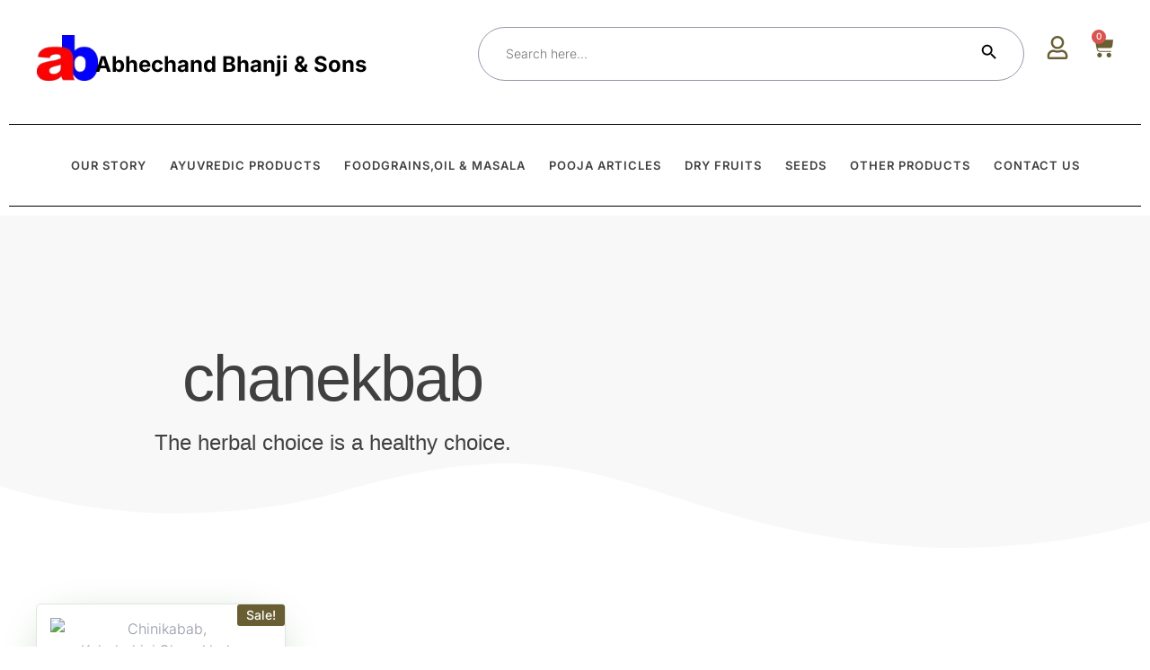

--- FILE ---
content_type: text/html; charset=UTF-8
request_url: https://abhechandbhanji.in/product-tag/chanekbab/
body_size: 49333
content:
<!doctype html>
<html lang="en-US">
<head>
	<meta charset="UTF-8">
	<meta name="viewport" content="width=device-width, initial-scale=1">
	<link rel="profile" href="https://gmpg.org/xfn/11">
	<meta name='robots' content='noindex, follow' />

	<!-- This site is optimized with the Yoast SEO plugin v26.7 - https://yoast.com/wordpress/plugins/seo/ -->
	<title>chanekbab | Abhechand Bhanji</title>
	<meta property="og:locale" content="en_US" />
	<meta property="og:type" content="article" />
	<meta property="og:title" content="chanekbab | Abhechand Bhanji" />
	<meta property="og:url" content="https://abhechandbhanji.in/product-tag/chanekbab/" />
	<meta property="og:site_name" content="Abhechand Bhanji" />
	<meta property="og:image" content="https://abhechandbhanji.in/wp-content/uploads/2024/07/80tab-20g-mrp-99.png" />
	<meta property="og:image:width" content="500" />
	<meta property="og:image:height" content="500" />
	<meta property="og:image:type" content="image/png" />
	<meta name="twitter:card" content="summary_large_image" />
	<script type="application/ld+json" class="yoast-schema-graph">{"@context":"https://schema.org","@graph":[{"@type":"CollectionPage","@id":"https://abhechandbhanji.in/product-tag/chanekbab/","url":"https://abhechandbhanji.in/product-tag/chanekbab/","name":"chanekbab | Abhechand Bhanji","isPartOf":{"@id":"https://abhechandbhanji.in/#website"},"primaryImageOfPage":{"@id":"https://abhechandbhanji.in/product-tag/chanekbab/#primaryimage"},"image":{"@id":"https://abhechandbhanji.in/product-tag/chanekbab/#primaryimage"},"thumbnailUrl":"https://abhechandbhanji.in/wp-content/uploads/2024/07/Chanekbab-min.png","breadcrumb":{"@id":"https://abhechandbhanji.in/product-tag/chanekbab/#breadcrumb"},"inLanguage":"en-US"},{"@type":"ImageObject","inLanguage":"en-US","@id":"https://abhechandbhanji.in/product-tag/chanekbab/#primaryimage","url":"https://abhechandbhanji.in/wp-content/uploads/2024/07/Chanekbab-min.png","contentUrl":"https://abhechandbhanji.in/wp-content/uploads/2024/07/Chanekbab-min.png","width":500,"height":500},{"@type":"BreadcrumbList","@id":"https://abhechandbhanji.in/product-tag/chanekbab/#breadcrumb","itemListElement":[{"@type":"ListItem","position":1,"name":"Home","item":"https://abhechandbhanji.in/"},{"@type":"ListItem","position":2,"name":"chanekbab"}]},{"@type":"WebSite","@id":"https://abhechandbhanji.in/#website","url":"https://abhechandbhanji.in/","name":"Abhechand Bhanji","description":"","publisher":{"@id":"https://abhechandbhanji.in/#organization"},"potentialAction":[{"@type":"SearchAction","target":{"@type":"EntryPoint","urlTemplate":"https://abhechandbhanji.in/?s={search_term_string}"},"query-input":{"@type":"PropertyValueSpecification","valueRequired":true,"valueName":"search_term_string"}}],"inLanguage":"en-US"},{"@type":"Organization","@id":"https://abhechandbhanji.in/#organization","name":"Abhechand Bhanji","url":"https://abhechandbhanji.in/","logo":{"@type":"ImageObject","inLanguage":"en-US","@id":"https://abhechandbhanji.in/#/schema/logo/image/","url":"https://abhechandbhanji.in/wp-content/uploads/2024/07/logo_ab-1.png.webp","contentUrl":"https://abhechandbhanji.in/wp-content/uploads/2024/07/logo_ab-1.png.webp","width":90,"height":68,"caption":"Abhechand Bhanji"},"image":{"@id":"https://abhechandbhanji.in/#/schema/logo/image/"},"sameAs":["https://www.facebook.com/abhechandbhanjiandsons?mibextid=ZbWKwL","https://www.instagram.com/abhechandbhanji_sons/"]}]}</script>
	<!-- / Yoast SEO plugin. -->


<link rel='dns-prefetch' href='//www.googletagmanager.com' />
<link rel="alternate" type="application/rss+xml" title="Abhechand Bhanji &raquo; Feed" href="https://abhechandbhanji.in/feed/" />
<link rel="alternate" type="application/rss+xml" title="Abhechand Bhanji &raquo; chanekbab Tag Feed" href="https://abhechandbhanji.in/product-tag/chanekbab/feed/" />
<style id='wp-img-auto-sizes-contain-inline-css'>
img:is([sizes=auto i],[sizes^="auto," i]){contain-intrinsic-size:3000px 1500px}
/*# sourceURL=wp-img-auto-sizes-contain-inline-css */
</style>

<link rel='stylesheet' id='font-awesome-css' href='https://abhechandbhanji.in/wp-content/plugins/load-more-products-for-woocommerce/berocket/assets/css/font-awesome.min.css?ver=bb8bf3cfc7b703931b218acab482cd0f' media='all' />
<link rel='stylesheet' id='woolentor-product-grid-modern-css' href='https://abhechandbhanji.in/wp-content/plugins/woolentor-addons/assets/css/product-grid/modern.css?ver=3.3.1' media='all' />
<link rel='stylesheet' id='woolentor-product-grid-luxury-css' href='https://abhechandbhanji.in/wp-content/plugins/woolentor-addons/assets/css/product-grid/luxury.css?ver=3.3.1' media='all' />
<link rel='stylesheet' id='woolentor-product-grid-editorial-css' href='https://abhechandbhanji.in/wp-content/plugins/woolentor-addons/assets/css/product-grid/editorial.css?ver=3.3.1' media='all' />
<link rel='stylesheet' id='woolentor-product-grid-magazine-css' href='https://abhechandbhanji.in/wp-content/plugins/woolentor-addons/assets/css/product-grid/magazine.css?ver=3.3.1' media='all' />
<link rel='stylesheet' id='wp-block-library-css' href='https://abhechandbhanji.in/wp-includes/css/dist/block-library/style.min.css?ver=bb8bf3cfc7b703931b218acab482cd0f' media='all' />
<link rel='stylesheet' id='woolentor-block-common-css' href='https://abhechandbhanji.in/wp-content/plugins/woolentor-addons/woolentor-blocks/assets/css/common-style.css?ver=3.3.1' media='all' />
<link rel='stylesheet' id='woolentor-block-default-css' href='https://abhechandbhanji.in/wp-content/plugins/woolentor-addons/woolentor-blocks/assets/css/style-index.css?ver=3.3.1' media='all' />
<style id='global-styles-inline-css'>
:root{--wp--preset--aspect-ratio--square: 1;--wp--preset--aspect-ratio--4-3: 4/3;--wp--preset--aspect-ratio--3-4: 3/4;--wp--preset--aspect-ratio--3-2: 3/2;--wp--preset--aspect-ratio--2-3: 2/3;--wp--preset--aspect-ratio--16-9: 16/9;--wp--preset--aspect-ratio--9-16: 9/16;--wp--preset--color--black: #000000;--wp--preset--color--cyan-bluish-gray: #abb8c3;--wp--preset--color--white: #ffffff;--wp--preset--color--pale-pink: #f78da7;--wp--preset--color--vivid-red: #cf2e2e;--wp--preset--color--luminous-vivid-orange: #ff6900;--wp--preset--color--luminous-vivid-amber: #fcb900;--wp--preset--color--light-green-cyan: #7bdcb5;--wp--preset--color--vivid-green-cyan: #00d084;--wp--preset--color--pale-cyan-blue: #8ed1fc;--wp--preset--color--vivid-cyan-blue: #0693e3;--wp--preset--color--vivid-purple: #9b51e0;--wp--preset--gradient--vivid-cyan-blue-to-vivid-purple: linear-gradient(135deg,rgb(6,147,227) 0%,rgb(155,81,224) 100%);--wp--preset--gradient--light-green-cyan-to-vivid-green-cyan: linear-gradient(135deg,rgb(122,220,180) 0%,rgb(0,208,130) 100%);--wp--preset--gradient--luminous-vivid-amber-to-luminous-vivid-orange: linear-gradient(135deg,rgb(252,185,0) 0%,rgb(255,105,0) 100%);--wp--preset--gradient--luminous-vivid-orange-to-vivid-red: linear-gradient(135deg,rgb(255,105,0) 0%,rgb(207,46,46) 100%);--wp--preset--gradient--very-light-gray-to-cyan-bluish-gray: linear-gradient(135deg,rgb(238,238,238) 0%,rgb(169,184,195) 100%);--wp--preset--gradient--cool-to-warm-spectrum: linear-gradient(135deg,rgb(74,234,220) 0%,rgb(151,120,209) 20%,rgb(207,42,186) 40%,rgb(238,44,130) 60%,rgb(251,105,98) 80%,rgb(254,248,76) 100%);--wp--preset--gradient--blush-light-purple: linear-gradient(135deg,rgb(255,206,236) 0%,rgb(152,150,240) 100%);--wp--preset--gradient--blush-bordeaux: linear-gradient(135deg,rgb(254,205,165) 0%,rgb(254,45,45) 50%,rgb(107,0,62) 100%);--wp--preset--gradient--luminous-dusk: linear-gradient(135deg,rgb(255,203,112) 0%,rgb(199,81,192) 50%,rgb(65,88,208) 100%);--wp--preset--gradient--pale-ocean: linear-gradient(135deg,rgb(255,245,203) 0%,rgb(182,227,212) 50%,rgb(51,167,181) 100%);--wp--preset--gradient--electric-grass: linear-gradient(135deg,rgb(202,248,128) 0%,rgb(113,206,126) 100%);--wp--preset--gradient--midnight: linear-gradient(135deg,rgb(2,3,129) 0%,rgb(40,116,252) 100%);--wp--preset--font-size--small: 13px;--wp--preset--font-size--medium: 20px;--wp--preset--font-size--large: 36px;--wp--preset--font-size--x-large: 42px;--wp--preset--spacing--20: 0.44rem;--wp--preset--spacing--30: 0.67rem;--wp--preset--spacing--40: 1rem;--wp--preset--spacing--50: 1.5rem;--wp--preset--spacing--60: 2.25rem;--wp--preset--spacing--70: 3.38rem;--wp--preset--spacing--80: 5.06rem;--wp--preset--shadow--natural: 6px 6px 9px rgba(0, 0, 0, 0.2);--wp--preset--shadow--deep: 12px 12px 50px rgba(0, 0, 0, 0.4);--wp--preset--shadow--sharp: 6px 6px 0px rgba(0, 0, 0, 0.2);--wp--preset--shadow--outlined: 6px 6px 0px -3px rgb(255, 255, 255), 6px 6px rgb(0, 0, 0);--wp--preset--shadow--crisp: 6px 6px 0px rgb(0, 0, 0);}:root { --wp--style--global--content-size: 800px;--wp--style--global--wide-size: 1200px; }:where(body) { margin: 0; }.wp-site-blocks > .alignleft { float: left; margin-right: 2em; }.wp-site-blocks > .alignright { float: right; margin-left: 2em; }.wp-site-blocks > .aligncenter { justify-content: center; margin-left: auto; margin-right: auto; }:where(.wp-site-blocks) > * { margin-block-start: 24px; margin-block-end: 0; }:where(.wp-site-blocks) > :first-child { margin-block-start: 0; }:where(.wp-site-blocks) > :last-child { margin-block-end: 0; }:root { --wp--style--block-gap: 24px; }:root :where(.is-layout-flow) > :first-child{margin-block-start: 0;}:root :where(.is-layout-flow) > :last-child{margin-block-end: 0;}:root :where(.is-layout-flow) > *{margin-block-start: 24px;margin-block-end: 0;}:root :where(.is-layout-constrained) > :first-child{margin-block-start: 0;}:root :where(.is-layout-constrained) > :last-child{margin-block-end: 0;}:root :where(.is-layout-constrained) > *{margin-block-start: 24px;margin-block-end: 0;}:root :where(.is-layout-flex){gap: 24px;}:root :where(.is-layout-grid){gap: 24px;}.is-layout-flow > .alignleft{float: left;margin-inline-start: 0;margin-inline-end: 2em;}.is-layout-flow > .alignright{float: right;margin-inline-start: 2em;margin-inline-end: 0;}.is-layout-flow > .aligncenter{margin-left: auto !important;margin-right: auto !important;}.is-layout-constrained > .alignleft{float: left;margin-inline-start: 0;margin-inline-end: 2em;}.is-layout-constrained > .alignright{float: right;margin-inline-start: 2em;margin-inline-end: 0;}.is-layout-constrained > .aligncenter{margin-left: auto !important;margin-right: auto !important;}.is-layout-constrained > :where(:not(.alignleft):not(.alignright):not(.alignfull)){max-width: var(--wp--style--global--content-size);margin-left: auto !important;margin-right: auto !important;}.is-layout-constrained > .alignwide{max-width: var(--wp--style--global--wide-size);}body .is-layout-flex{display: flex;}.is-layout-flex{flex-wrap: wrap;align-items: center;}.is-layout-flex > :is(*, div){margin: 0;}body .is-layout-grid{display: grid;}.is-layout-grid > :is(*, div){margin: 0;}body{padding-top: 0px;padding-right: 0px;padding-bottom: 0px;padding-left: 0px;}a:where(:not(.wp-element-button)){text-decoration: underline;}:root :where(.wp-element-button, .wp-block-button__link){background-color: #32373c;border-width: 0;color: #fff;font-family: inherit;font-size: inherit;font-style: inherit;font-weight: inherit;letter-spacing: inherit;line-height: inherit;padding-top: calc(0.667em + 2px);padding-right: calc(1.333em + 2px);padding-bottom: calc(0.667em + 2px);padding-left: calc(1.333em + 2px);text-decoration: none;text-transform: inherit;}.has-black-color{color: var(--wp--preset--color--black) !important;}.has-cyan-bluish-gray-color{color: var(--wp--preset--color--cyan-bluish-gray) !important;}.has-white-color{color: var(--wp--preset--color--white) !important;}.has-pale-pink-color{color: var(--wp--preset--color--pale-pink) !important;}.has-vivid-red-color{color: var(--wp--preset--color--vivid-red) !important;}.has-luminous-vivid-orange-color{color: var(--wp--preset--color--luminous-vivid-orange) !important;}.has-luminous-vivid-amber-color{color: var(--wp--preset--color--luminous-vivid-amber) !important;}.has-light-green-cyan-color{color: var(--wp--preset--color--light-green-cyan) !important;}.has-vivid-green-cyan-color{color: var(--wp--preset--color--vivid-green-cyan) !important;}.has-pale-cyan-blue-color{color: var(--wp--preset--color--pale-cyan-blue) !important;}.has-vivid-cyan-blue-color{color: var(--wp--preset--color--vivid-cyan-blue) !important;}.has-vivid-purple-color{color: var(--wp--preset--color--vivid-purple) !important;}.has-black-background-color{background-color: var(--wp--preset--color--black) !important;}.has-cyan-bluish-gray-background-color{background-color: var(--wp--preset--color--cyan-bluish-gray) !important;}.has-white-background-color{background-color: var(--wp--preset--color--white) !important;}.has-pale-pink-background-color{background-color: var(--wp--preset--color--pale-pink) !important;}.has-vivid-red-background-color{background-color: var(--wp--preset--color--vivid-red) !important;}.has-luminous-vivid-orange-background-color{background-color: var(--wp--preset--color--luminous-vivid-orange) !important;}.has-luminous-vivid-amber-background-color{background-color: var(--wp--preset--color--luminous-vivid-amber) !important;}.has-light-green-cyan-background-color{background-color: var(--wp--preset--color--light-green-cyan) !important;}.has-vivid-green-cyan-background-color{background-color: var(--wp--preset--color--vivid-green-cyan) !important;}.has-pale-cyan-blue-background-color{background-color: var(--wp--preset--color--pale-cyan-blue) !important;}.has-vivid-cyan-blue-background-color{background-color: var(--wp--preset--color--vivid-cyan-blue) !important;}.has-vivid-purple-background-color{background-color: var(--wp--preset--color--vivid-purple) !important;}.has-black-border-color{border-color: var(--wp--preset--color--black) !important;}.has-cyan-bluish-gray-border-color{border-color: var(--wp--preset--color--cyan-bluish-gray) !important;}.has-white-border-color{border-color: var(--wp--preset--color--white) !important;}.has-pale-pink-border-color{border-color: var(--wp--preset--color--pale-pink) !important;}.has-vivid-red-border-color{border-color: var(--wp--preset--color--vivid-red) !important;}.has-luminous-vivid-orange-border-color{border-color: var(--wp--preset--color--luminous-vivid-orange) !important;}.has-luminous-vivid-amber-border-color{border-color: var(--wp--preset--color--luminous-vivid-amber) !important;}.has-light-green-cyan-border-color{border-color: var(--wp--preset--color--light-green-cyan) !important;}.has-vivid-green-cyan-border-color{border-color: var(--wp--preset--color--vivid-green-cyan) !important;}.has-pale-cyan-blue-border-color{border-color: var(--wp--preset--color--pale-cyan-blue) !important;}.has-vivid-cyan-blue-border-color{border-color: var(--wp--preset--color--vivid-cyan-blue) !important;}.has-vivid-purple-border-color{border-color: var(--wp--preset--color--vivid-purple) !important;}.has-vivid-cyan-blue-to-vivid-purple-gradient-background{background: var(--wp--preset--gradient--vivid-cyan-blue-to-vivid-purple) !important;}.has-light-green-cyan-to-vivid-green-cyan-gradient-background{background: var(--wp--preset--gradient--light-green-cyan-to-vivid-green-cyan) !important;}.has-luminous-vivid-amber-to-luminous-vivid-orange-gradient-background{background: var(--wp--preset--gradient--luminous-vivid-amber-to-luminous-vivid-orange) !important;}.has-luminous-vivid-orange-to-vivid-red-gradient-background{background: var(--wp--preset--gradient--luminous-vivid-orange-to-vivid-red) !important;}.has-very-light-gray-to-cyan-bluish-gray-gradient-background{background: var(--wp--preset--gradient--very-light-gray-to-cyan-bluish-gray) !important;}.has-cool-to-warm-spectrum-gradient-background{background: var(--wp--preset--gradient--cool-to-warm-spectrum) !important;}.has-blush-light-purple-gradient-background{background: var(--wp--preset--gradient--blush-light-purple) !important;}.has-blush-bordeaux-gradient-background{background: var(--wp--preset--gradient--blush-bordeaux) !important;}.has-luminous-dusk-gradient-background{background: var(--wp--preset--gradient--luminous-dusk) !important;}.has-pale-ocean-gradient-background{background: var(--wp--preset--gradient--pale-ocean) !important;}.has-electric-grass-gradient-background{background: var(--wp--preset--gradient--electric-grass) !important;}.has-midnight-gradient-background{background: var(--wp--preset--gradient--midnight) !important;}.has-small-font-size{font-size: var(--wp--preset--font-size--small) !important;}.has-medium-font-size{font-size: var(--wp--preset--font-size--medium) !important;}.has-large-font-size{font-size: var(--wp--preset--font-size--large) !important;}.has-x-large-font-size{font-size: var(--wp--preset--font-size--x-large) !important;}
:root :where(.wp-block-pullquote){font-size: 1.5em;line-height: 1.6;}
/*# sourceURL=global-styles-inline-css */
</style>
<link rel='stylesheet' id='contact-form-7-css' href='https://abhechandbhanji.in/wp-content/plugins/contact-form-7/includes/css/styles.css?ver=6.1.4' media='all' />
<link rel='stylesheet' id='woocommerce-layout-css' href='https://abhechandbhanji.in/wp-content/plugins/woocommerce/assets/css/woocommerce-layout.css?ver=10.4.3' media='all' />
<link rel='stylesheet' id='woocommerce-smallscreen-css' href='https://abhechandbhanji.in/wp-content/plugins/woocommerce/assets/css/woocommerce-smallscreen.css?ver=10.4.3' media='only screen and (max-width: 768px)' />
<link rel='stylesheet' id='woocommerce-general-css' href='https://abhechandbhanji.in/wp-content/plugins/woocommerce/assets/css/woocommerce.css?ver=10.4.3' media='all' />
<style id='woocommerce-inline-inline-css'>
.woocommerce form .form-row .required { visibility: visible; }
/*# sourceURL=woocommerce-inline-inline-css */
</style>
<link rel='stylesheet' id='ivory-search-styles-css' href='https://abhechandbhanji.in/wp-content/plugins/add-search-to-menu/public/css/ivory-search.min.css?ver=5.5.13' media='all' />
<link rel='stylesheet' id='simple-line-icons-wl-css' href='https://abhechandbhanji.in/wp-content/plugins/woolentor-addons/assets/css/simple-line-icons.css?ver=3.3.1' media='all' />
<link rel='stylesheet' id='htflexboxgrid-css' href='https://abhechandbhanji.in/wp-content/plugins/woolentor-addons/assets/css/htflexboxgrid.css?ver=3.3.1' media='all' />
<link rel='stylesheet' id='slick-css' href='https://abhechandbhanji.in/wp-content/plugins/woolentor-addons/assets/css/slick.css?ver=3.3.1' media='all' />
<link rel='stylesheet' id='woolentor-widgets-css' href='https://abhechandbhanji.in/wp-content/plugins/woolentor-addons/assets/css/woolentor-widgets.css?ver=3.3.1' media='all' />
<link rel='stylesheet' id='photoswipe-css' href='https://abhechandbhanji.in/wp-content/plugins/woocommerce/assets/css/photoswipe/photoswipe.min.css?ver=10.4.3' media='all' />
<link rel='stylesheet' id='photoswipe-default-skin-css' href='https://abhechandbhanji.in/wp-content/plugins/woocommerce/assets/css/photoswipe/default-skin/default-skin.min.css?ver=10.4.3' media='all' />
<link rel='stylesheet' id='woolentor-quickview-css' href='https://abhechandbhanji.in/wp-content/plugins/woolentor-addons/includes/modules/quickview/assets/css/frontend.css?ver=3.3.1' media='all' />
<link rel='stylesheet' id='hello-elementor-css' href='https://abhechandbhanji.in/wp-content/themes/hello-elementor/assets/css/reset.css?ver=3.4.5' media='all' />
<link rel='stylesheet' id='hello-elementor-theme-style-css' href='https://abhechandbhanji.in/wp-content/themes/hello-elementor/assets/css/theme.css?ver=3.4.5' media='all' />
<link rel='stylesheet' id='hello-elementor-header-footer-css' href='https://abhechandbhanji.in/wp-content/themes/hello-elementor/assets/css/header-footer.css?ver=3.4.5' media='all' />
<link rel='stylesheet' id='elementor-frontend-css' href='https://abhechandbhanji.in/wp-content/plugins/elementor/assets/css/frontend.min.css?ver=3.34.1' media='all' />
<link rel='stylesheet' id='elementor-post-320-css' href='https://abhechandbhanji.in/wp-content/uploads/elementor/css/post-320.css?ver=1768817560' media='all' />
<link rel='stylesheet' id='widget-image-css' href='https://abhechandbhanji.in/wp-content/plugins/elementor/assets/css/widget-image.min.css?ver=3.34.1' media='all' />
<link rel='stylesheet' id='widget-search-css' href='https://abhechandbhanji.in/wp-content/plugins/pro-elements/assets/css/widget-search.min.css?ver=3.34.0' media='all' />
<link rel='stylesheet' id='e-animation-shrink-css' href='https://abhechandbhanji.in/wp-content/plugins/elementor/assets/lib/animations/styles/e-animation-shrink.min.css?ver=3.34.1' media='all' />
<link rel='stylesheet' id='widget-woocommerce-menu-cart-css' href='https://abhechandbhanji.in/wp-content/plugins/pro-elements/assets/css/widget-woocommerce-menu-cart.min.css?ver=3.34.0' media='all' />
<link rel='stylesheet' id='widget-divider-css' href='https://abhechandbhanji.in/wp-content/plugins/elementor/assets/css/widget-divider.min.css?ver=3.34.1' media='all' />
<link rel='stylesheet' id='widget-nav-menu-css' href='https://abhechandbhanji.in/wp-content/plugins/pro-elements/assets/css/widget-nav-menu.min.css?ver=3.34.0' media='all' />
<link rel='stylesheet' id='widget-heading-css' href='https://abhechandbhanji.in/wp-content/plugins/elementor/assets/css/widget-heading.min.css?ver=3.34.1' media='all' />
<link rel='stylesheet' id='widget-icon-list-css' href='https://abhechandbhanji.in/wp-content/plugins/elementor/assets/css/widget-icon-list.min.css?ver=3.34.1' media='all' />
<link rel='stylesheet' id='eael-general-css' href='https://abhechandbhanji.in/wp-content/plugins/essential-addons-for-elementor-lite/assets/front-end/css/view/general.min.css?ver=6.5.7' media='all' />
<link rel='stylesheet' id='eael-573-css' href='https://abhechandbhanji.in/wp-content/uploads/essential-addons-elementor/eael-573.css?ver=1721471515' media='all' />
<link rel='stylesheet' id='e-animation-fadeIn-css' href='https://abhechandbhanji.in/wp-content/plugins/elementor/assets/lib/animations/styles/fadeIn.min.css?ver=3.34.1' media='all' />
<link rel='stylesheet' id='widget-image-box-css' href='https://abhechandbhanji.in/wp-content/plugins/elementor/assets/css/widget-image-box.min.css?ver=3.34.1' media='all' />
<link rel='stylesheet' id='e-shapes-css' href='https://abhechandbhanji.in/wp-content/plugins/elementor/assets/css/conditionals/shapes.min.css?ver=3.34.1' media='all' />
<link rel='stylesheet' id='elementor-post-315-css' href='https://abhechandbhanji.in/wp-content/uploads/elementor/css/post-315.css?ver=1768817561' media='all' />
<link rel='stylesheet' id='elementor-post-376-css' href='https://abhechandbhanji.in/wp-content/uploads/elementor/css/post-376.css?ver=1768817561' media='all' />
<link rel='stylesheet' id='elementor-post-573-css' href='https://abhechandbhanji.in/wp-content/uploads/elementor/css/post-573.css?ver=1768817791' media='all' />
<link rel='stylesheet' id='ekit-widget-styles-css' href='https://abhechandbhanji.in/wp-content/plugins/elementskit-lite/widgets/init/assets/css/widget-styles.css?ver=3.7.8' media='all' />
<link rel='stylesheet' id='ekit-responsive-css' href='https://abhechandbhanji.in/wp-content/plugins/elementskit-lite/widgets/init/assets/css/responsive.css?ver=3.7.8' media='all' />
<link rel='stylesheet' id='font-awesome-5-all-css' href='https://abhechandbhanji.in/wp-content/plugins/elementor/assets/lib/font-awesome/css/all.min.css?ver=6.5.7' media='all' />
<link rel='stylesheet' id='font-awesome-4-shim-css' href='https://abhechandbhanji.in/wp-content/plugins/elementor/assets/lib/font-awesome/css/v4-shims.min.css?ver=6.5.7' media='all' />
<link rel='stylesheet' id='wpr-text-animations-css-css' href='https://abhechandbhanji.in/wp-content/plugins/royal-elementor-addons/assets/css/lib/animations/text-animations.min.css?ver=1.7.1045' media='all' />
<link rel='stylesheet' id='wpr-addons-css-css' href='https://abhechandbhanji.in/wp-content/plugins/royal-elementor-addons/assets/css/frontend.min.css?ver=1.7.1045' media='all' />
<link rel='stylesheet' id='elementor-gf-local-librefranklin-css' href='https://abhechandbhanji.in/wp-content/uploads/elementor/google-fonts/css/librefranklin.css?ver=1752299814' media='all' />
<link rel='stylesheet' id='elementor-gf-local-inter-css' href='https://abhechandbhanji.in/wp-content/uploads/elementor/google-fonts/css/inter.css?ver=1752299818' media='all' />
<link rel='stylesheet' id='elementor-gf-local-raleway-css' href='https://abhechandbhanji.in/wp-content/uploads/elementor/google-fonts/css/raleway.css?ver=1752299823' media='all' />
<link rel='stylesheet' id='elementor-icons-ekiticons-css' href='https://abhechandbhanji.in/wp-content/plugins/elementskit-lite/modules/elementskit-icon-pack/assets/css/ekiticons.css?ver=3.7.8' media='all' />
<link rel='stylesheet' id='elementor-icons-skb_cife-elegant-icon-css' href='https://abhechandbhanji.in/wp-content/plugins/skyboot-custom-icons-for-elementor/assets/css/elegant.css?ver=1.1.0' media='all' />
<script type="text/template" id="tmpl-variation-template">
	<div class="woocommerce-variation-description">{{{ data.variation.variation_description }}}</div>
	<div class="woocommerce-variation-price">{{{ data.variation.price_html }}}</div>
	<div class="woocommerce-variation-availability">{{{ data.variation.availability_html }}}</div>
</script>
<script type="text/template" id="tmpl-unavailable-variation-template">
	<p role="alert">Sorry, this product is unavailable. Please choose a different combination.</p>
</script>
<script id="jquery-core-js-extra">
var pp = {"ajax_url":"https://abhechandbhanji.in/wp-admin/admin-ajax.php"};
//# sourceURL=jquery-core-js-extra
</script>
<script data-cfasync="false" src="https://abhechandbhanji.in/wp-includes/js/jquery/jquery.min.js?ver=3.7.1" id="jquery-core-js"></script>
<script data-cfasync="false" src="https://abhechandbhanji.in/wp-includes/js/jquery/jquery-migrate.min.js?ver=3.4.1" id="jquery-migrate-js"></script>
<script src="https://abhechandbhanji.in/wp-content/plugins/woocommerce/assets/js/jquery-blockui/jquery.blockUI.min.js?ver=2.7.0-wc.10.4.3" id="wc-jquery-blockui-js" data-wp-strategy="defer"></script>
<script id="wc-add-to-cart-js-extra">
var wc_add_to_cart_params = {"ajax_url":"/wp-admin/admin-ajax.php","wc_ajax_url":"/?wc-ajax=%%endpoint%%","i18n_view_cart":"View cart","cart_url":"https://abhechandbhanji.in/cart/","is_cart":"","cart_redirect_after_add":"no"};
//# sourceURL=wc-add-to-cart-js-extra
</script>
<script src="https://abhechandbhanji.in/wp-content/plugins/woocommerce/assets/js/frontend/add-to-cart.min.js?ver=10.4.3" id="wc-add-to-cart-js" defer data-wp-strategy="defer"></script>
<script src="https://abhechandbhanji.in/wp-content/plugins/woocommerce/assets/js/js-cookie/js.cookie.min.js?ver=2.1.4-wc.10.4.3" id="wc-js-cookie-js" data-wp-strategy="defer"></script>
<script src="https://abhechandbhanji.in/wp-includes/js/underscore.min.js?ver=1.13.7" id="underscore-js"></script>
<script id="wp-util-js-extra">
var _wpUtilSettings = {"ajax":{"url":"/wp-admin/admin-ajax.php"}};
//# sourceURL=wp-util-js-extra
</script>
<script src="https://abhechandbhanji.in/wp-includes/js/wp-util.min.js?ver=bb8bf3cfc7b703931b218acab482cd0f" id="wp-util-js"></script>
<script src="https://abhechandbhanji.in/wp-content/plugins/woocommerce/assets/js/photoswipe/photoswipe.min.js?ver=4.1.1-wc.10.4.3" id="wc-photoswipe-js" data-wp-strategy="defer"></script>

<!-- Google tag (gtag.js) snippet added by Site Kit -->
<!-- Google Analytics snippet added by Site Kit -->
<script src="https://www.googletagmanager.com/gtag/js?id=GT-T5N7DKK" id="google_gtagjs-js" async></script>
<script id="google_gtagjs-js-after">
window.dataLayer = window.dataLayer || [];function gtag(){dataLayer.push(arguments);}
gtag("set","linker",{"domains":["abhechandbhanji.in"]});
gtag("js", new Date());
gtag("set", "developer_id.dZTNiMT", true);
gtag("config", "GT-T5N7DKK");
 window._googlesitekit = window._googlesitekit || {}; window._googlesitekit.throttledEvents = []; window._googlesitekit.gtagEvent = (name, data) => { var key = JSON.stringify( { name, data } ); if ( !! window._googlesitekit.throttledEvents[ key ] ) { return; } window._googlesitekit.throttledEvents[ key ] = true; setTimeout( () => { delete window._googlesitekit.throttledEvents[ key ]; }, 5 ); gtag( "event", name, { ...data, event_source: "site-kit" } ); }; 
//# sourceURL=google_gtagjs-js-after
</script>
<script src="https://abhechandbhanji.in/wp-content/plugins/elementor/assets/lib/font-awesome/js/v4-shims.min.js?ver=6.5.7" id="font-awesome-4-shim-js"></script>
<link rel="https://api.w.org/" href="https://abhechandbhanji.in/wp-json/" /><link rel="alternate" title="JSON" type="application/json" href="https://abhechandbhanji.in/wp-json/wp/v2/product_tag/818" /><link rel="EditURI" type="application/rsd+xml" title="RSD" href="https://abhechandbhanji.in/xmlrpc.php?rsd" />

<meta name="generator" content="Site Kit by Google 1.170.0" /><style></style><style>
                .lmp_load_more_button.br_lmp_button_settings .lmp_button:hover {
                    background-color: #9999ff!important;
                    color: #111111!important;
                }
                .lmp_load_more_button.br_lmp_prev_settings .lmp_button:hover {
                    background-color: #9999ff!important;
                    color: #111111!important;
                }li.product.lazy, .berocket_lgv_additional_data.lazy{opacity:0;}</style><script type="text/javascript">
(function(url){
	if(/(?:Chrome\/26\.0\.1410\.63 Safari\/537\.31|WordfenceTestMonBot)/.test(navigator.userAgent)){ return; }
	var addEvent = function(evt, handler) {
		if (window.addEventListener) {
			document.addEventListener(evt, handler, false);
		} else if (window.attachEvent) {
			document.attachEvent('on' + evt, handler);
		}
	};
	var removeEvent = function(evt, handler) {
		if (window.removeEventListener) {
			document.removeEventListener(evt, handler, false);
		} else if (window.detachEvent) {
			document.detachEvent('on' + evt, handler);
		}
	};
	var evts = 'contextmenu dblclick drag dragend dragenter dragleave dragover dragstart drop keydown keypress keyup mousedown mousemove mouseout mouseover mouseup mousewheel scroll'.split(' ');
	var logHuman = function() {
		if (window.wfLogHumanRan) { return; }
		window.wfLogHumanRan = true;
		var wfscr = document.createElement('script');
		wfscr.type = 'text/javascript';
		wfscr.async = true;
		wfscr.src = url + '&r=' + Math.random();
		(document.getElementsByTagName('head')[0]||document.getElementsByTagName('body')[0]).appendChild(wfscr);
		for (var i = 0; i < evts.length; i++) {
			removeEvent(evts[i], logHuman);
		}
	};
	for (var i = 0; i < evts.length; i++) {
		addEvent(evts[i], logHuman);
	}
})('//abhechandbhanji.in/?wordfence_lh=1&hid=B049C0E12BE7F42AE5FEB3B7BD393212');
</script><!-- Google site verification - Google for WooCommerce -->
<meta name="google-site-verification" content="knQavHKXRhNhrYlJQa6GBSgC8i_c39sidjgvN_zCYEg" />
	<noscript><style>.woocommerce-product-gallery{ opacity: 1 !important; }</style></noscript>
	<meta name="generator" content="Elementor 3.34.1; features: e_font_icon_svg, additional_custom_breakpoints; settings: css_print_method-external, google_font-enabled, font_display-auto">
			<style>
				.e-con.e-parent:nth-of-type(n+4):not(.e-lazyloaded):not(.e-no-lazyload),
				.e-con.e-parent:nth-of-type(n+4):not(.e-lazyloaded):not(.e-no-lazyload) * {
					background-image: none !important;
				}
				@media screen and (max-height: 1024px) {
					.e-con.e-parent:nth-of-type(n+3):not(.e-lazyloaded):not(.e-no-lazyload),
					.e-con.e-parent:nth-of-type(n+3):not(.e-lazyloaded):not(.e-no-lazyload) * {
						background-image: none !important;
					}
				}
				@media screen and (max-height: 640px) {
					.e-con.e-parent:nth-of-type(n+2):not(.e-lazyloaded):not(.e-no-lazyload),
					.e-con.e-parent:nth-of-type(n+2):not(.e-lazyloaded):not(.e-no-lazyload) * {
						background-image: none !important;
					}
				}
			</style>
			<script>jQuery(document).ready(function() {
    // Move the payment section after the additional fields section
    jQuery('.woocommerce-additional-fields').after(jQuery('.woo-checkout-payment'));
});</script><style class="wpcode-css-snippet">.swatchly-swatch.swatchly-selected {
    display: none;
}
.footer-copyright a{
    color: #000;
}

.footer-copyright a:hover{
/*     color: #685d33; */
	color:#000;
	text-decoration: underline;
}
.swiper-wrapper {
    transition-timing-function: linear !important;
}

input.cpiwinzipsubmit {
    background: #685d33 !important;
}

input.cpiwinzipsubmit:hover {
    background: #473E23 !important;
}

.widget_shopping_cart_content {
    display: flex;
    flex-wrap: wrap;
/*     border-bottom: 1px solid #95b494; */
}

ul.wpr-woo-mini-cart.woocommerce-mini-cart.cart_list.product_list_widget {
    padding: 10px;
    width: 100%;
}

li.woocommerce-mini-cart-item.mini_cart_item {
    display: flex;
    align-items: center;
    flex-direction: row;
}

ul.wpr-woo-mini-cart.woocommerce-mini-cart.cart_list.product_list_widget {
    padding: 10px;
    width: 100%;
}

.wpr-mini-cart-image {
    margin-right: 15px;
    width: 30%;
}

.wpr-mini-cart-product-name a {
    color: #000;
}

.wpr-mini-cart-product-name a:hover {
    color: #95B494 !important;
}

a.wpr-remove-item-from-mini-cart.remove.remove_from_cart_button {
    background: #685d33;
    color: #fff !important;
    border-radius: 5px;
}

a.wpr-remove-item-from-mini-cart.remove.remove_from_cart_button:hover {
    background: #463f22 !important;
}

p.woocommerce-mini-cart__total.total {
    display: none;
}

p.woocommerce-mini-cart__buttons.buttons {
    display: flex;
    column-gap: 20px;
    width: 100%;
    justify-content: center;
    flex-wrap: wrap;
}

a.button.wc-forward {
    background: #685d33;
    padding: 7px 15px;
    color: #fff;
    border-radius: 5px;
}

a.button.wc-forward:hover {
    background: #463f22 !important;
}

h2.woocommerce-loop-product__title {
    width: 263px;
    white-space: nowrap;
    overflow: hidden;
    text-overflow: ellipsis;
    text-align: center;
}

.summary.entry-summary.woolentor-quickview-custom-scroll h1.product_title.entry-title {
    font-size: 31px;
}

.summary.entry-summary.woolentor-quickview-custom-scroll p.price {
    color: #000 !important;
	font-weight: 500;
}

.summary.entry-summary.woolentor-quickview-custom-scroll span.price {
    color: #000 !important;
    font-weight: 500;
}

.summary.entry-summary.woolentor-quickview-custom-scroll button.single_add_to_cart_button.button.alt {
    background: #95b494;
}

.summary.entry-summary.woolentor-quickview-custom-scroll button.single_add_to_cart_button.button.alt:hover {
    background: #709184 !important;
}

input.cpiwcheckbtn {
     background: #685D33 !important;
	color: #fff !important;
}

input.cpiwcheckbtn:hover {
     background: #463F22 !important;
}

a.button.wcbuynow-button {
	background: #685D33 !important;
	color: #fff !important;
}

a.button.wcbuynow-button:hover {
	 background: #463F22 !important;
}

.wl-cart-wrap.both {
    width: 100% !important;
    flex: unset !important;
}

button.single_add_to_cart_button.button.alt {
    width: 48% !important;
}

.woocommerce-variation-add-to-cart.variations_button.woocommerce-variation-add-to-cart-enabled {
    padding-top: 15px;
}

td.woocommerce-product-attributes-item__value {
    padding: 10px 15px !important;
}

.woocommerce-variation-price .price {
    color: #000 !important;
}

.woocommerce-checkout-payment .woocommerce-privacy-policy-text {
    display: none;
}

.eael-woo-checkout .woocommerce .woo-checkout-payment #payment .payment_methods .wc_payment_method input[type=radio]:checked+label::before {
    border-color: #709184;
}
.button.buy-now {
    padding: 10px 10px !important;
    margin-left: 5px !important;
} 

.elementor-menu-cart__product.woocommerce-cart-form__cart-item.cart_item {
    display: flex !important;
    flex-direction: row !important;
    flex-wrap: wrap !important;
    border-bottom: 1px solid #685d3342 !important;
    padding-top: 20px !important;
}

.elementor-menu-cart__product-image.product-thumbnail {
    width: 30% !important;
}

.elementor-menu-cart__product-image.product-thumbnail img {
    width: 60% !important;
}

.elementor-menu-cart__product-name.product-name {
    width: 70% !important;
}

.elementor-menu-cart__product-name.product-name a{
    color: #685d33 !important;
}

.elementor-menu-cart__product-price.product-price {
    position: relative;
    left: 30% !important;
    top: -20px !important;
}

.elementor-menu-cart__subtotal {
    display: none !important;
}

.elementor-menu-cart__footer-buttons {
    width: 100%;
    display: flex;
    justify-content: space-between;
    flex-wrap: wrap;
}

.elementor-menu-cart__footer-buttons {
    width: 100%;
    display: flex;
    justify-content: space-between;
    flex-wrap: wrap;
    padding: 20px;
}

.page-id-795 a.button.buy-now, .post-type-archive-product a.button.buy-now{
    display: none !important;
}

.swatchly-swatch {
    background-color: #685d33 !important;
    border-color: #685d33 !important;
}

.swatchly-swatch:hover {
    background-color: #0000 !important;
    border-color: #685d33 !important;
}

.swatchly-swatch.swatchly-selected{
	background-color: #0000 !important;
    border-color: #685d33 !important;
}

input.checkpincodebutton {
    background: #685d33 !important;
}

.cpiw_popup_check_div img {
	width: 13%;
	padding-right: 10px;
	height: 40px !important;
}

.is-form-style.is-form-style-3 input.is-search-input {
    padding: 10px !important;
}

.form-row .woocommerce-input-wrapper input {
    border: 1px solid #685d332e !important;
    padding: 10px !important;
}

/*9-7-2025*/
.wl-cart-wrap.both a.button.wcbuynow-button {
    width: 48% !important;
    text-align: center;
}
.sfd svg {
    fill: #685D33BD !important;
}
.sfd svg g {
    fill: #685D33BD !important;
}
.sfd svg path {
    fill: #685D33BD !important;
}

.elementor-icon-box-icon a:hover .sfd svg {
    fill: #685d33 !important;
}
.elementor-icon-box-icon a:hover .sfd svg g {
    fill: #685d33 !important;
}
.elementor-icon-box-icon a:hover .sfd svg path {
    fill: #685d33 !important;
}
/*11-7-2025*/
form.woocommerce-form.woocommerce-form-login.login {
    width: 100%;
    max-width: 50%;
    min-width: 50%;
	margin: auto;
}
.search.search-results .woocommerce ul.products li.product .woocommerce-loop-product__title {
    padding: .5em 0;
    margin: 0;
    font-size: 18px !important;
    line-height: 1.2;
    font-weight: 400;
    margin-bottom: 10px;
    margin-top: 0;
    letter-spacing: 0px !important;
}
.home-ser .ekit-wid-con .elementskit-infobox {
    overflow: visible;
}
.eael-woo-product-carousel-container.preset-3 .eael-product-carousel .eael-product-price {
    color: #685d33 !important;
}
.is-form-style .is-search-submit path {
    fill: #ffffff;
}
 .is-form-style .is-search-submit path{
    fill: #000;
}

 input#is-search-input-6197{
    border: 0px !Important;
}
.is-title a{
    color: #404040 !Important;
    font-size: 16px !Important;
}
span.is-cat-links a {
    color: #404040 !IMPORTANT;
}
.is-ajax-woocommerce-actions .add_to_cart_inline a.button {
    padding: 15px 30px !important;
    background: #685d33 !important;
    border-radius: 50px !important;
}
button:hover.is-search-submit {
    background: transparent;
}</style>
<!-- Google Tag Manager snippet added by Site Kit -->
<script>
			( function( w, d, s, l, i ) {
				w[l] = w[l] || [];
				w[l].push( {'gtm.start': new Date().getTime(), event: 'gtm.js'} );
				var f = d.getElementsByTagName( s )[0],
					j = d.createElement( s ), dl = l != 'dataLayer' ? '&l=' + l : '';
				j.async = true;
				j.src = 'https://www.googletagmanager.com/gtm.js?id=' + i + dl;
				f.parentNode.insertBefore( j, f );
			} )( window, document, 'script', 'dataLayer', 'GTM-K9MZ58D3' );
			
</script>

<!-- End Google Tag Manager snippet added by Site Kit -->
<link rel="icon" href="https://abhechandbhanji.in/wp-content/uploads/2024/07/logo_ab-1.png.webp" sizes="32x32" />
<link rel="icon" href="https://abhechandbhanji.in/wp-content/uploads/2024/07/logo_ab-1.png.webp" sizes="192x192" />
<link rel="apple-touch-icon" href="https://abhechandbhanji.in/wp-content/uploads/2024/07/logo_ab-1.png.webp" />
<meta name="msapplication-TileImage" content="https://abhechandbhanji.in/wp-content/uploads/2024/07/logo_ab-1.png.webp" />
		<style id="wp-custom-css">
			.is-form-style input.is-search-input {
    border: none !important;
    border-bottom: 1px solid #ccc !important;
}
.is-search-submit span.is-search-icon {
    background: transparent;
    border: none;
}
		</style>
		<style id="wpr_lightbox_styles">
				.lg-backdrop {
					background-color: rgba(0,0,0,0.6) !important;
				}
				.lg-toolbar,
				.lg-dropdown {
					background-color: rgba(0,0,0,0.8) !important;
				}
				.lg-dropdown:after {
					border-bottom-color: rgba(0,0,0,0.8) !important;
				}
				.lg-sub-html {
					background-color: rgba(0,0,0,0.8) !important;
				}
				.lg-thumb-outer,
				.lg-progress-bar {
					background-color: #444444 !important;
				}
				.lg-progress {
					background-color: #a90707 !important;
				}
				.lg-icon {
					color: #efefef !important;
					font-size: 20px !important;
				}
				.lg-icon.lg-toogle-thumb {
					font-size: 24px !important;
				}
				.lg-icon:hover,
				.lg-dropdown-text:hover {
					color: #ffffff !important;
				}
				.lg-sub-html,
				.lg-dropdown-text {
					color: #efefef !important;
					font-size: 14px !important;
				}
				#lg-counter {
					color: #efefef !important;
					font-size: 14px !important;
				}
				.lg-prev,
				.lg-next {
					font-size: 35px !important;
				}

				/* Defaults */
				.lg-icon {
				background-color: transparent !important;
				}

				#lg-counter {
				opacity: 0.9;
				}

				.lg-thumb-outer {
				padding: 0 10px;
				}

				.lg-thumb-item {
				border-radius: 0 !important;
				border: none !important;
				opacity: 0.5;
				}

				.lg-thumb-item.active {
					opacity: 1;
				}
	         </style>
		<!-- Global site tag (gtag.js) - Google Ads: AW-16810154203 - Google for WooCommerce -->
		<script async src="https://www.googletagmanager.com/gtag/js?id=AW-16810154203"></script>
		<script>
			window.dataLayer = window.dataLayer || [];
			function gtag() { dataLayer.push(arguments); }
			gtag( 'consent', 'default', {
				analytics_storage: 'denied',
				ad_storage: 'denied',
				ad_user_data: 'denied',
				ad_personalization: 'denied',
				region: ['AT', 'BE', 'BG', 'HR', 'CY', 'CZ', 'DK', 'EE', 'FI', 'FR', 'DE', 'GR', 'HU', 'IS', 'IE', 'IT', 'LV', 'LI', 'LT', 'LU', 'MT', 'NL', 'NO', 'PL', 'PT', 'RO', 'SK', 'SI', 'ES', 'SE', 'GB', 'CH'],
				wait_for_update: 500,
			} );
			gtag('js', new Date());
			gtag('set', 'developer_id.dOGY3NW', true);
			gtag("config", "AW-16810154203", { "groups": "GLA", "send_page_view": false });		</script>

					<style type="text/css">
					</style>
					<style type="text/css">
					</style>
		</head>
<body class="archive tax-product_tag term-chanekbab term-818 wp-custom-logo wp-embed-responsive wp-theme-hello-elementor theme-hello-elementor woocommerce woocommerce-page woocommerce-no-js hello-elementor woolentor_current_theme_hello-elementor hello-elementor-default woolentor-empty-cart elementor-page-573 elementor-default elementor-template-full-width elementor-kit-320">

		<!-- Google Tag Manager (noscript) snippet added by Site Kit -->
		<noscript>
			<iframe src="https://www.googletagmanager.com/ns.html?id=GTM-K9MZ58D3" height="0" width="0" style="display:none;visibility:hidden"></iframe>
		</noscript>
		<!-- End Google Tag Manager (noscript) snippet added by Site Kit -->
		<script>
gtag("event", "page_view", {send_to: "GLA"});
</script>

<a class="skip-link screen-reader-text" href="#content">Skip to content</a>

		<header data-elementor-type="header" data-elementor-id="315" class="elementor elementor-315 elementor-location-header" data-elementor-post-type="elementor_library">
			<div class="elementor-element elementor-element-6c3b9ff e-flex e-con-boxed wpr-particle-no wpr-jarallax-no wpr-parallax-no wpr-sticky-section-no e-con e-parent" data-id="6c3b9ff" data-element_type="container">
					<div class="e-con-inner">
		<div class="elementor-element elementor-element-9827ad9 e-con-full e-flex wpr-particle-no wpr-jarallax-no wpr-parallax-no wpr-sticky-section-no e-con e-child" data-id="9827ad9" data-element_type="container">
		<div class="elementor-element elementor-element-672b0c9 e-con-full e-flex wpr-particle-no wpr-jarallax-no wpr-parallax-no wpr-sticky-section-no e-con e-child" data-id="672b0c9" data-element_type="container">
		<div class="elementor-element elementor-element-eccbcbd e-con-full e-flex wpr-particle-no wpr-jarallax-no wpr-parallax-no wpr-sticky-section-no e-con e-child" data-id="eccbcbd" data-element_type="container">
				<div class="elementor-element elementor-element-b4e7eba elementor-widget elementor-widget-image" data-id="b4e7eba" data-element_type="widget" data-widget_type="image.default">
				<div class="elementor-widget-container">
																<a href="https://abhechandbhanji.in">
							<img width="90" height="68" src="https://abhechandbhanji.in/wp-content/uploads/2024/07/logo_ab-1.png-1.webp" class="attachment-full size-full wp-image-681" alt="" />								</a>
															</div>
				</div>
				<div class="elementor-element elementor-element-0dfabb5 elementor-widget elementor-widget-text-editor" data-id="0dfabb5" data-element_type="widget" data-widget_type="text-editor.default">
				<div class="elementor-widget-container">
									<p>Abhechand Bhanji &amp; Sons</p>								</div>
				</div>
				</div>
		<div class="elementor-element elementor-element-52debf9 e-con-full e-flex wpr-particle-no wpr-jarallax-no wpr-parallax-no wpr-sticky-section-no e-con e-child" data-id="52debf9" data-element_type="container">
				<div class="elementor-element elementor-element-22a2037 elementor-widget-mobile__width-auto elementor-hidden-desktop elementor-hidden-tablet elementor-hidden-mobile elementor-widget elementor-widget-elementskit-header-search" data-id="22a2037" data-element_type="widget" data-widget_type="elementskit-header-search.default">
				<div class="elementor-widget-container">
					<div class="ekit-wid-con" >        <a href="#ekit_modal-popup-22a2037" class="ekit_navsearch-button ekit-modal-popup" aria-label="navsearch-button">
            <i aria-hidden="true" class="icon icon-search2"></i>        </a>
        <!-- language switcher strart -->
        <!-- xs modal -->
        <div class="zoom-anim-dialog mfp-hide ekit_modal-searchPanel" id="ekit_modal-popup-22a2037">
            <div class="ekit-search-panel">
            <!-- Polylang search - thanks to Alain Melsens -->
                <form role="search" method="get" class="ekit-search-group" action="https://abhechandbhanji.in/">
                    <input type="search" class="ekit_search-field" aria-label="search-form" placeholder="Search..." value="" name="s">
					<button type="submit" class="ekit_search-button" aria-label="search-button">
                        <i aria-hidden="true" class="icon icon-search2"></i>                    </button>
                </form>
            </div>
        </div><!-- End xs modal -->
        <!-- end language switcher strart -->
        </div>				</div>
				</div>
				<div class="elementor-element elementor-element-4e56278 elementor-hidden-mobile elementor-hidden-desktop elementor-hidden-tablet elementor-widget elementor-widget-search" data-id="4e56278" data-element_type="widget" data-settings="{&quot;submit_trigger&quot;:&quot;both&quot;,&quot;live_results&quot;:&quot;yes&quot;,&quot;pagination_type_options&quot;:&quot;none&quot;,&quot;results_is_dropdown_width&quot;:&quot;search_field&quot;}" data-widget_type="search.default">
				<div class="elementor-widget-container">
							<search class="e-search hidden" role="search">
			<form class="e-search-form" action="https://abhechandbhanji.in" method="get">

				
				<label class="e-search-label" for="search-4e56278">
					<span class="elementor-screen-only">
						Search					</span>
									</label>

				<div class="e-search-input-wrapper">
					<input id="search-4e56278" placeholder="Search Products" class="e-search-input" type="search" name="s" value="" autocomplete="on" role="combobox" aria-autocomplete="list" aria-expanded="false" aria-controls="results-4e56278" aria-haspopup="listbox">
					<svg aria-hidden="true" class="e-font-icon-svg e-fas-times" viewBox="0 0 352 512" xmlns="http://www.w3.org/2000/svg"><path d="M242.72 256l100.07-100.07c12.28-12.28 12.28-32.19 0-44.48l-22.24-22.24c-12.28-12.28-32.19-12.28-44.48 0L176 189.28 75.93 89.21c-12.28-12.28-32.19-12.28-44.48 0L9.21 111.45c-12.28 12.28-12.28 32.19 0 44.48L109.28 256 9.21 356.07c-12.28 12.28-12.28 32.19 0 44.48l22.24 22.24c12.28 12.28 32.2 12.28 44.48 0L176 322.72l100.07 100.07c12.28 12.28 32.2 12.28 44.48 0l22.24-22.24c12.28-12.28 12.28-32.19 0-44.48L242.72 256z"></path></svg>										<output id="results-4e56278" class="e-search-results-container hide-loader" aria-live="polite" aria-atomic="true" aria-label="Results for search" tabindex="0">
						<div class="e-search-results"></div>
											</output>
									</div>
				
				
				<button class="e-search-submit  " type="submit" aria-label="Search">
					<i aria-hidden="true" class="icon icon-search11"></i>
									</button>
				<input type="hidden" name="e_search_props" value="4e56278-315">
			</form>
		</search>
						</div>
				</div>
				<div class="elementor-element elementor-element-1377467 elementor-hidden-mobile elementor-widget-tablet__width-auto elementor-widget-mobile__width-initial elementor-hidden-tablet elementor-widget elementor-widget-shortcode" data-id="1377467" data-element_type="widget" data-widget_type="shortcode.default">
				<div class="elementor-widget-container">
							<div class="elementor-shortcode"><form data-min-no-for-search=1 data-result-box-max-height=400 data-form-id=6197 class="is-search-form is-form-style is-form-style-3 is-form-id-6197 is-ajax-search" action="https://abhechandbhanji.in/" method="get" role="search" ><label for="is-search-input-6197"><span class="is-screen-reader-text">Search for:</span><input  type="search" id="is-search-input-6197" name="s" value="" class="is-search-input" placeholder="Search here..." autocomplete=off /><span class="is-loader-image" style="display: none;background-image:url(https://abhechandbhanji.in/wp-content/plugins/add-search-to-menu/public/images/spinner.gif);" ></span></label><button type="submit" class="is-search-submit"><span class="is-screen-reader-text">Search Button</span><span class="is-search-icon"><svg focusable="false" aria-label="Search" xmlns="http://www.w3.org/2000/svg" viewBox="0 0 24 24" width="24px"><path d="M15.5 14h-.79l-.28-.27C15.41 12.59 16 11.11 16 9.5 16 5.91 13.09 3 9.5 3S3 5.91 3 9.5 5.91 16 9.5 16c1.61 0 3.09-.59 4.23-1.57l.27.28v.79l5 4.99L20.49 19l-4.99-5zm-6 0C7.01 14 5 11.99 5 9.5S7.01 5 9.5 5 14 7.01 14 9.5 11.99 14 9.5 14z"></path></svg></span></button><input type="hidden" name="id" value="6197" /><input type="hidden" name="post_type" value="product" /></form></div>
						</div>
				</div>
				<div class="elementor-element elementor-element-2352c1d elementor-hidden-desktop elementor-widget-tablet__width-auto elementor-widget elementor-widget-ekit-nav-menu" data-id="2352c1d" data-element_type="widget" data-widget_type="ekit-nav-menu.default">
				<div class="elementor-widget-container">
							<nav class="ekit-wid-con ekit_menu_responsive_tablet" 
			data-hamburger-icon="icon icon-burger-menu" 
			data-hamburger-icon-type="icon" 
			data-responsive-breakpoint="1024">
			            <button class="elementskit-menu-hamburger elementskit-menu-toggler"  type="button" aria-label="hamburger-icon">
                <i aria-hidden="true" class="ekit-menu-icon icon icon-burger-menu"></i>            </button>
            <div id="ekit-megamenu-main-menu" class="elementskit-menu-container elementskit-menu-offcanvas-elements elementskit-navbar-nav-default ekit-nav-menu-one-page-no ekit-nav-dropdown-hover"><ul id="menu-main-menu" class="elementskit-navbar-nav elementskit-menu-po-left submenu-click-on-icon"><li id="menu-item-756" class="menu-item menu-item-type-post_type menu-item-object-page menu-item-756 nav-item elementskit-mobile-builder-content" data-vertical-menu=750px><a href="https://abhechandbhanji.in/our-story/" class="ekit-menu-nav-link">OUR STORY</a></li>
<li id="menu-item-5784" class="menu-item menu-item-type-taxonomy menu-item-object-product_cat menu-item-has-children menu-item-5784 nav-item elementskit-dropdown-has relative_position elementskit-dropdown-menu-default_width elementskit-mobile-builder-content" data-vertical-menu=750px><a href="https://abhechandbhanji.in/product-category/ayuvredic-products/" class="ekit-menu-nav-link ekit-menu-dropdown-toggle">Ayuvredic Products<i aria-hidden="true" class="icon icon-down-arrow1 elementskit-submenu-indicator"></i></a>
<ul class="elementskit-dropdown elementskit-submenu-panel">
	<li id="menu-item-5786" class="menu-item menu-item-type-taxonomy menu-item-object-product_cat menu-item-5786 nav-item elementskit-mobile-builder-content" data-vertical-menu=750px><a href="https://abhechandbhanji.in/product-category/ayuvredic-products/ayurvedic-powder-products/" class=" dropdown-item">Ayurvedic Powder Products</a>	<li id="menu-item-5787" class="menu-item menu-item-type-taxonomy menu-item-object-product_cat menu-item-5787 nav-item elementskit-mobile-builder-content" data-vertical-menu=750px><a href="https://abhechandbhanji.in/product-category/ayuvredic-products/ayurvedic-raw-products/" class=" dropdown-item">Ayurvedic Raw Products</a>	<li id="menu-item-5785" class="menu-item menu-item-type-taxonomy menu-item-object-product_cat menu-item-has-children menu-item-5785 nav-item elementskit-dropdown-has relative_position elementskit-dropdown-menu-default_width elementskit-mobile-builder-content" data-vertical-menu=750px><a href="https://abhechandbhanji.in/product-category/ayuvredic-products/ayurvedic-patent-medicine/" class=" dropdown-item">Ayurvedic Patent Medicine<i aria-hidden="true" class="icon icon-down-arrow1 elementskit-submenu-indicator"></i></a>
	<ul class="elementskit-dropdown elementskit-submenu-panel">
		<li id="menu-item-5788" class="menu-item menu-item-type-taxonomy menu-item-object-product_cat menu-item-5788 nav-item elementskit-mobile-builder-content" data-vertical-menu=750px><a href="https://abhechandbhanji.in/product-category/ayuvredic-products/ayurvedic-patent-medicine/baidyannath/" class=" dropdown-item">Baidyannath</a>		<li id="menu-item-763" class="menu-item menu-item-type-post_type menu-item-object-page menu-item-763 nav-item elementskit-mobile-builder-content" data-vertical-menu=750px><a href="https://abhechandbhanji.in/dabur/" class=" dropdown-item">Dabur</a>		<li id="menu-item-764" class="menu-item menu-item-type-post_type menu-item-object-page menu-item-764 nav-item elementskit-mobile-builder-content" data-vertical-menu=750px><a href="https://abhechandbhanji.in/jay-kay-pharmacy/" class=" dropdown-item">Jay Kay Pharmacy.</a>		<li id="menu-item-765" class="menu-item menu-item-type-post_type menu-item-object-page menu-item-765 nav-item elementskit-mobile-builder-content" data-vertical-menu=750px><a href="https://abhechandbhanji.in/krishna-herbals/" class=" dropdown-item">Krishna Herbals.</a>		<li id="menu-item-766" class="menu-item menu-item-type-post_type menu-item-object-page menu-item-766 nav-item elementskit-mobile-builder-content" data-vertical-menu=750px><a href="https://abhechandbhanji.in/nagarjun/" class=" dropdown-item">Nagarjun</a>		<li id="menu-item-767" class="menu-item menu-item-type-post_type menu-item-object-page menu-item-767 nav-item elementskit-mobile-builder-content" data-vertical-menu=750px><a href="https://abhechandbhanji.in/seth-brothers/" class=" dropdown-item">Seth Brothers</a>		<li id="menu-item-5789" class="menu-item menu-item-type-taxonomy menu-item-object-product_cat menu-item-5789 nav-item elementskit-mobile-builder-content" data-vertical-menu=750px><a href="https://abhechandbhanji.in/product-category/zandu/" class=" dropdown-item">Zandu</a>	</ul>
</ul>
</li>
<li id="menu-item-5790" class="menu-item menu-item-type-taxonomy menu-item-object-product_cat menu-item-has-children menu-item-5790 nav-item elementskit-dropdown-has relative_position elementskit-dropdown-menu-default_width elementskit-mobile-builder-content" data-vertical-menu=750px><a href="https://abhechandbhanji.in/product-category/foodgrainsoil-masala/" class="ekit-menu-nav-link ekit-menu-dropdown-toggle">Foodgrains,Oil &amp; Masala<i aria-hidden="true" class="icon icon-down-arrow1 elementskit-submenu-indicator"></i></a>
<ul class="elementskit-dropdown elementskit-submenu-panel">
	<li id="menu-item-5791" class="menu-item menu-item-type-taxonomy menu-item-object-product_cat menu-item-5791 nav-item elementskit-mobile-builder-content" data-vertical-menu=750px><a href="https://abhechandbhanji.in/product-category/foodgrainsoil-masala/spices-and-masala/" class=" dropdown-item">Spices and Masala</a>	<li id="menu-item-5792" class="menu-item menu-item-type-taxonomy menu-item-object-product_cat menu-item-5792 nav-item elementskit-mobile-builder-content" data-vertical-menu=750px><a href="https://abhechandbhanji.in/product-category/foodgrainsoil-masala/salt-sugar-and-jaggery/" class=" dropdown-item">Salt ,Sugar and Jaggery</a>	<li id="menu-item-5793" class="menu-item menu-item-type-taxonomy menu-item-object-product_cat menu-item-5793 nav-item elementskit-mobile-builder-content" data-vertical-menu=750px><a href="https://abhechandbhanji.in/product-category/foodgrainsoil-masala/dal-pulses-cereals-millets/" class=" dropdown-item">Dal, Pulses, Cereals &amp; Millets</a>	<li id="menu-item-5794" class="menu-item menu-item-type-taxonomy menu-item-object-product_cat menu-item-5794 nav-item elementskit-mobile-builder-content" data-vertical-menu=750px><a href="https://abhechandbhanji.in/product-category/foodgrainsoil-masala/atta-flour-and-sooji/" class=" dropdown-item">Atta, Flour and Sooji</a>	<li id="menu-item-5795" class="menu-item menu-item-type-taxonomy menu-item-object-product_cat menu-item-5795 nav-item elementskit-mobile-builder-content" data-vertical-menu=750px><a href="https://abhechandbhanji.in/product-category/foodgrainsoil-masala/ghee/" class=" dropdown-item">Ghee</a></ul>
</li>
<li id="menu-item-5796" class="menu-item menu-item-type-taxonomy menu-item-object-product_cat menu-item-has-children menu-item-5796 nav-item elementskit-dropdown-has relative_position elementskit-dropdown-menu-default_width elementskit-mobile-builder-content" data-vertical-menu=750px><a href="https://abhechandbhanji.in/product-category/pooja-articles/" class="ekit-menu-nav-link ekit-menu-dropdown-toggle">Pooja Articles<i aria-hidden="true" class="icon icon-down-arrow1 elementskit-submenu-indicator"></i></a>
<ul class="elementskit-dropdown elementskit-submenu-panel">
	<li id="menu-item-5797" class="menu-item menu-item-type-taxonomy menu-item-object-product_cat menu-item-5797 nav-item elementskit-mobile-builder-content" data-vertical-menu=750px><a href="https://abhechandbhanji.in/product-category/pooja-articles/cloth-section/" class=" dropdown-item">Cloth Section</a>	<li id="menu-item-5798" class="menu-item menu-item-type-taxonomy menu-item-object-product_cat menu-item-5798 nav-item elementskit-mobile-builder-content" data-vertical-menu=750px><a href="https://abhechandbhanji.in/product-category/pooja-articles/dhoop-agarbatti/" class=" dropdown-item">Dhoop &amp; Agarbatti</a>	<li id="menu-item-5799" class="menu-item menu-item-type-taxonomy menu-item-object-product_cat menu-item-5799 nav-item elementskit-mobile-builder-content" data-vertical-menu=750px><a href="https://abhechandbhanji.in/product-category/pooja-articles/vasan-section-utensils-section/" class=" dropdown-item">Vasan Section , Utensils Section</a>	<li id="menu-item-5800" class="menu-item menu-item-type-taxonomy menu-item-object-product_cat menu-item-5800 nav-item elementskit-mobile-builder-content" data-vertical-menu=750px><a href="https://abhechandbhanji.in/product-category/pooja-articles/pooja-items/" class=" dropdown-item">Pooja Items</a>	<li id="menu-item-5801" class="menu-item menu-item-type-taxonomy menu-item-object-product_cat menu-item-5801 nav-item elementskit-mobile-builder-content" data-vertical-menu=750px><a href="https://abhechandbhanji.in/product-category/pooja-articles/marriage-products/" class=" dropdown-item">Marriage Products</a></ul>
</li>
<li id="menu-item-5802" class="menu-item menu-item-type-taxonomy menu-item-object-product_cat menu-item-5802 nav-item elementskit-mobile-builder-content" data-vertical-menu=750px><a href="https://abhechandbhanji.in/product-category/dry-fruits/" class="ekit-menu-nav-link">Dry Fruits</a></li>
<li id="menu-item-5803" class="menu-item menu-item-type-taxonomy menu-item-object-product_cat menu-item-5803 nav-item elementskit-mobile-builder-content" data-vertical-menu=750px><a href="https://abhechandbhanji.in/product-category/seeds/" class="ekit-menu-nav-link">Seeds</a></li>
<li id="menu-item-5804" class="menu-item menu-item-type-taxonomy menu-item-object-product_cat menu-item-has-children menu-item-5804 nav-item elementskit-dropdown-has relative_position elementskit-dropdown-menu-default_width elementskit-mobile-builder-content" data-vertical-menu=750px><a href="https://abhechandbhanji.in/product-category/other-products-2/" class="ekit-menu-nav-link ekit-menu-dropdown-toggle">Other Products<i aria-hidden="true" class="icon icon-down-arrow1 elementskit-submenu-indicator"></i></a>
<ul class="elementskit-dropdown elementskit-submenu-panel">
	<li id="menu-item-5805" class="menu-item menu-item-type-taxonomy menu-item-object-product_cat menu-item-5805 nav-item elementskit-mobile-builder-content" data-vertical-menu=750px><a href="https://abhechandbhanji.in/product-category/other-products-2/balm-other-products-2/" class=" dropdown-item">Balm</a>	<li id="menu-item-780" class="menu-item menu-item-type-post_type menu-item-object-page menu-item-780 nav-item elementskit-mobile-builder-content" data-vertical-menu=750px><a href="https://abhechandbhanji.in/face-pack-items/" class=" dropdown-item">Face Pack Items</a>	<li id="menu-item-781" class="menu-item menu-item-type-post_type menu-item-object-page menu-item-781 nav-item elementskit-mobile-builder-content" data-vertical-menu=750px><a href="https://abhechandbhanji.in/hair-care-items/" class=" dropdown-item">Hair Care Items</a>	<li id="menu-item-782" class="menu-item menu-item-type-post_type menu-item-object-page menu-item-782 nav-item elementskit-mobile-builder-content" data-vertical-menu=750px><a href="https://abhechandbhanji.in/honey/" class=" dropdown-item">Honey</a>	<li id="menu-item-783" class="menu-item menu-item-type-post_type menu-item-object-page menu-item-783 nav-item elementskit-mobile-builder-content" data-vertical-menu=750px><a href="https://abhechandbhanji.in/soap/" class=" dropdown-item">Soap</a></ul>
</li>
<li id="menu-item-752" class="menu-item menu-item-type-post_type menu-item-object-page menu-item-752 nav-item elementskit-mobile-builder-content" data-vertical-menu=750px><a href="https://abhechandbhanji.in/contact-us/" class="ekit-menu-nav-link">CONTACT US</a></li>
</ul><div class="elementskit-nav-identity-panel"><a class="elementskit-nav-logo" href="https://abhechandbhanji.in" target="" rel=""><img src="https://abhechandbhanji.in/wp-content/uploads/2024/07/logo_ab-1.png.webp" title="logo_ab-1.png" alt="logo_ab-1.png" decoding="async" /></a><button class="elementskit-menu-close elementskit-menu-toggler" type="button">X</button></div></div>			
			<div class="elementskit-menu-overlay elementskit-menu-offcanvas-elements elementskit-menu-toggler ekit-nav-menu--overlay"></div>        </nav>
						</div>
				</div>
				</div>
		<div class="elementor-element elementor-element-26a8229 e-con-full e-flex wpr-particle-no wpr-jarallax-no wpr-parallax-no wpr-sticky-section-no e-con e-child" data-id="26a8229" data-element_type="container">
				<div class="elementor-element elementor-element-6e5d251 elementor-widget__width-initial elementor-widget-mobile__width-auto elementor-widget-tablet__width-auto elementor-view-default elementor-widget elementor-widget-icon" data-id="6e5d251" data-element_type="widget" data-widget_type="icon.default">
				<div class="elementor-widget-container">
							<div class="elementor-icon-wrapper">
			<a class="elementor-icon elementor-animation-shrink" href="https://abhechandbhanji.in/my-account/">
			<svg aria-hidden="true" class="e-font-icon-svg e-far-user" viewBox="0 0 448 512" xmlns="http://www.w3.org/2000/svg"><path d="M313.6 304c-28.7 0-42.5 16-89.6 16-47.1 0-60.8-16-89.6-16C60.2 304 0 364.2 0 438.4V464c0 26.5 21.5 48 48 48h352c26.5 0 48-21.5 48-48v-25.6c0-74.2-60.2-134.4-134.4-134.4zM400 464H48v-25.6c0-47.6 38.8-86.4 86.4-86.4 14.6 0 38.3 16 89.6 16 51.7 0 74.9-16 89.6-16 47.6 0 86.4 38.8 86.4 86.4V464zM224 288c79.5 0 144-64.5 144-144S303.5 0 224 0 80 64.5 80 144s64.5 144 144 144zm0-240c52.9 0 96 43.1 96 96s-43.1 96-96 96-96-43.1-96-96 43.1-96 96-96z"></path></svg>			</a>
		</div>
						</div>
				</div>
				</div>
		<div class="elementor-element elementor-element-f004c9f e-con-full e-flex wpr-particle-no wpr-jarallax-no wpr-parallax-no wpr-sticky-section-no e-con e-child" data-id="f004c9f" data-element_type="container">
				<div class="elementor-element elementor-element-504acef elementor-widget__width-initial elementor-hidden-desktop elementor-hidden-tablet elementor-hidden-mobile elementor-view-default elementor-widget elementor-widget-icon" data-id="504acef" data-element_type="widget" data-widget_type="icon.default">
				<div class="elementor-widget-container">
							<div class="elementor-icon-wrapper">
			<a class="elementor-icon elementor-animation-shrink" href="https://abhechandbhanji.in/cart/">
			<i aria-hidden="true" class=" icon_cart"></i>			</a>
		</div>
						</div>
				</div>
				<div class="elementor-element elementor-element-8885768 toggle-icon--cart-solid elementor-menu-cart--items-indicator-bubble elementor-menu-cart--cart-type-side-cart elementor-menu-cart--show-remove-button-yes elementor-widget elementor-widget-woocommerce-menu-cart" data-id="8885768" data-element_type="widget" data-settings="{&quot;automatically_open_cart&quot;:&quot;yes&quot;,&quot;cart_type&quot;:&quot;side-cart&quot;,&quot;open_cart&quot;:&quot;click&quot;}" data-widget_type="woocommerce-menu-cart.default">
				<div class="elementor-widget-container">
							<div class="elementor-menu-cart__wrapper">
							<div class="elementor-menu-cart__toggle_wrapper">
					<div class="elementor-menu-cart__container elementor-lightbox" aria-hidden="true">
						<div class="elementor-menu-cart__main" aria-hidden="true">
									<div class="elementor-menu-cart__close-button">
					</div>
									<div class="widget_shopping_cart_content">
															</div>
						</div>
					</div>
							<div class="elementor-menu-cart__toggle elementor-button-wrapper">
			<a id="elementor-menu-cart__toggle_button" href="#" class="elementor-menu-cart__toggle_button elementor-button elementor-size-sm" aria-expanded="false">
				<span class="elementor-button-text"><span class="woocommerce-Price-amount amount"><bdi><span class="woocommerce-Price-currencySymbol">&#8377;</span>0.00</bdi></span></span>
				<span class="elementor-button-icon">
					<span class="elementor-button-icon-qty" data-counter="0">0</span>
					<svg class="e-font-icon-svg e-eicon-cart-solid" viewBox="0 0 1000 1000" xmlns="http://www.w3.org/2000/svg"><path d="M188 167H938C943 167 949 169 953 174 957 178 959 184 958 190L926 450C919 502 875 542 823 542H263L271 583C281 631 324 667 373 667H854C866 667 875 676 875 687S866 708 854 708H373C304 708 244 659 230 591L129 83H21C9 83 0 74 0 62S9 42 21 42H146C156 42 164 49 166 58L188 167ZM771 750C828 750 875 797 875 854S828 958 771 958 667 912 667 854 713 750 771 750ZM354 750C412 750 458 797 458 854S412 958 354 958 250 912 250 854 297 750 354 750Z"></path></svg>					<span class="elementor-screen-only">Cart</span>
				</span>
			</a>
		</div>
						</div>
					</div> <!-- close elementor-menu-cart__wrapper -->
						</div>
				</div>
				</div>
				</div>
				</div>
					</div>
				</div>
		<div class="elementor-element elementor-element-a1f3180 elementor-hidden-desktop e-flex e-con-boxed wpr-particle-no wpr-jarallax-no wpr-parallax-no wpr-sticky-section-no e-con e-parent" data-id="a1f3180" data-element_type="container">
					<div class="e-con-inner">
				<div class="elementor-element elementor-element-cfe20fd elementor-widget-tablet__width-auto elementor-widget-mobile__width-inherit elementor-hidden-tablet elementor-widget elementor-widget-shortcode" data-id="cfe20fd" data-element_type="widget" data-widget_type="shortcode.default">
				<div class="elementor-widget-container">
							<div class="elementor-shortcode"><form data-min-no-for-search=1 data-result-box-max-height=400 data-form-id=6197 class="is-search-form is-form-style is-form-style-3 is-form-id-6197 is-ajax-search" action="https://abhechandbhanji.in/" method="get" role="search" ><label for="is-search-input-6197"><span class="is-screen-reader-text">Search for:</span><input  type="search" id="is-search-input-6197" name="s" value="" class="is-search-input" placeholder="Search here..." autocomplete=off /><span class="is-loader-image" style="display: none;background-image:url(https://abhechandbhanji.in/wp-content/plugins/add-search-to-menu/public/images/spinner.gif);" ></span></label><button type="submit" class="is-search-submit"><span class="is-screen-reader-text">Search Button</span><span class="is-search-icon"><svg focusable="false" aria-label="Search" xmlns="http://www.w3.org/2000/svg" viewBox="0 0 24 24" width="24px"><path d="M15.5 14h-.79l-.28-.27C15.41 12.59 16 11.11 16 9.5 16 5.91 13.09 3 9.5 3S3 5.91 3 9.5 5.91 16 9.5 16c1.61 0 3.09-.59 4.23-1.57l.27.28v.79l5 4.99L20.49 19l-4.99-5zm-6 0C7.01 14 5 11.99 5 9.5S7.01 5 9.5 5 14 7.01 14 9.5 11.99 14 9.5 14z"></path></svg></span></button><input type="hidden" name="id" value="6197" /><input type="hidden" name="post_type" value="product" /></form></div>
						</div>
				</div>
					</div>
				</div>
				<section class="elementor-section elementor-top-section elementor-element elementor-element-27b834f9 elementor-section-content-middle elementor-hidden-mobile elementor-hidden-tablet elementor-section-boxed elementor-section-height-default elementor-section-height-default wpr-particle-no wpr-jarallax-no wpr-parallax-no wpr-sticky-section-no" data-id="27b834f9" data-element_type="section">
						<div class="elementor-container elementor-column-gap-default">
					<div class="elementor-column elementor-col-100 elementor-top-column elementor-element elementor-element-52ca3a1e" data-id="52ca3a1e" data-element_type="column">
			<div class="elementor-widget-wrap elementor-element-populated">
						<section class="elementor-section elementor-inner-section elementor-element elementor-element-2a2594bf elementor-section-content-middle elementor-reverse-tablet elementor-reverse-mobile elementor-section-boxed elementor-section-height-default elementor-section-height-default wpr-particle-no wpr-jarallax-no wpr-parallax-no wpr-sticky-section-no" data-id="2a2594bf" data-element_type="section">
						<div class="elementor-container elementor-column-gap-default">
					<div class="elementor-column elementor-col-100 elementor-inner-column elementor-element elementor-element-541ab692" data-id="541ab692" data-element_type="column">
			<div class="elementor-widget-wrap elementor-element-populated">
						<div class="elementor-element elementor-element-6fa075e elementor-widget-divider--view-line elementor-widget elementor-widget-divider" data-id="6fa075e" data-element_type="widget" data-widget_type="divider.default">
				<div class="elementor-widget-container">
							<div class="elementor-divider">
			<span class="elementor-divider-separator">
						</span>
		</div>
						</div>
				</div>
				<div class="elementor-element elementor-element-32023111 elementor-nav-menu__align-center elementor-nav-menu--stretch elementor-hidden-tablet elementor-hidden-mobile elementor-nav-menu--dropdown-tablet elementor-nav-menu__text-align-aside elementor-nav-menu--toggle elementor-nav-menu--burger elementor-widget elementor-widget-nav-menu" data-id="32023111" data-element_type="widget" data-settings="{&quot;submenu_icon&quot;:{&quot;value&quot;:&quot;&lt;svg aria-hidden=\&quot;true\&quot; class=\&quot;fa-svg-chevron-down e-font-icon-svg e-fas-chevron-down\&quot; viewBox=\&quot;0 0 448 512\&quot; xmlns=\&quot;http:\/\/www.w3.org\/2000\/svg\&quot;&gt;&lt;path d=\&quot;M207.029 381.476L12.686 187.132c-9.373-9.373-9.373-24.569 0-33.941l22.667-22.667c9.357-9.357 24.522-9.375 33.901-.04L224 284.505l154.745-154.021c9.379-9.335 24.544-9.317 33.901.04l22.667 22.667c9.373 9.373 9.373 24.569 0 33.941L240.971 381.476c-9.373 9.372-24.569 9.372-33.942 0z\&quot;&gt;&lt;\/path&gt;&lt;\/svg&gt;&quot;,&quot;library&quot;:&quot;fa-solid&quot;},&quot;full_width&quot;:&quot;stretch&quot;,&quot;layout&quot;:&quot;horizontal&quot;,&quot;toggle&quot;:&quot;burger&quot;}" data-widget_type="nav-menu.default">
				<div class="elementor-widget-container">
								<nav aria-label="Menu" class="elementor-nav-menu--main elementor-nav-menu__container elementor-nav-menu--layout-horizontal e--pointer-underline e--animation-slide">
				<ul id="menu-1-32023111" class="elementor-nav-menu"><li class="menu-item menu-item-type-post_type menu-item-object-page menu-item-756"><a href="https://abhechandbhanji.in/our-story/" class="elementor-item">OUR STORY</a></li>
<li class="menu-item menu-item-type-taxonomy menu-item-object-product_cat menu-item-has-children menu-item-5784"><a href="https://abhechandbhanji.in/product-category/ayuvredic-products/" class="elementor-item">Ayuvredic Products</a>
<ul class="sub-menu elementor-nav-menu--dropdown">
	<li class="menu-item menu-item-type-taxonomy menu-item-object-product_cat menu-item-5786"><a href="https://abhechandbhanji.in/product-category/ayuvredic-products/ayurvedic-powder-products/" class="elementor-sub-item">Ayurvedic Powder Products</a></li>
	<li class="menu-item menu-item-type-taxonomy menu-item-object-product_cat menu-item-5787"><a href="https://abhechandbhanji.in/product-category/ayuvredic-products/ayurvedic-raw-products/" class="elementor-sub-item">Ayurvedic Raw Products</a></li>
	<li class="menu-item menu-item-type-taxonomy menu-item-object-product_cat menu-item-has-children menu-item-5785"><a href="https://abhechandbhanji.in/product-category/ayuvredic-products/ayurvedic-patent-medicine/" class="elementor-sub-item">Ayurvedic Patent Medicine</a>
	<ul class="sub-menu elementor-nav-menu--dropdown">
		<li class="menu-item menu-item-type-taxonomy menu-item-object-product_cat menu-item-5788"><a href="https://abhechandbhanji.in/product-category/ayuvredic-products/ayurvedic-patent-medicine/baidyannath/" class="elementor-sub-item">Baidyannath</a></li>
		<li class="menu-item menu-item-type-post_type menu-item-object-page menu-item-763"><a href="https://abhechandbhanji.in/dabur/" class="elementor-sub-item">Dabur</a></li>
		<li class="menu-item menu-item-type-post_type menu-item-object-page menu-item-764"><a href="https://abhechandbhanji.in/jay-kay-pharmacy/" class="elementor-sub-item">Jay Kay Pharmacy.</a></li>
		<li class="menu-item menu-item-type-post_type menu-item-object-page menu-item-765"><a href="https://abhechandbhanji.in/krishna-herbals/" class="elementor-sub-item">Krishna Herbals.</a></li>
		<li class="menu-item menu-item-type-post_type menu-item-object-page menu-item-766"><a href="https://abhechandbhanji.in/nagarjun/" class="elementor-sub-item">Nagarjun</a></li>
		<li class="menu-item menu-item-type-post_type menu-item-object-page menu-item-767"><a href="https://abhechandbhanji.in/seth-brothers/" class="elementor-sub-item">Seth Brothers</a></li>
		<li class="menu-item menu-item-type-taxonomy menu-item-object-product_cat menu-item-5789"><a href="https://abhechandbhanji.in/product-category/zandu/" class="elementor-sub-item">Zandu</a></li>
	</ul>
</li>
</ul>
</li>
<li class="menu-item menu-item-type-taxonomy menu-item-object-product_cat menu-item-has-children menu-item-5790"><a href="https://abhechandbhanji.in/product-category/foodgrainsoil-masala/" class="elementor-item">Foodgrains,Oil &amp; Masala</a>
<ul class="sub-menu elementor-nav-menu--dropdown">
	<li class="menu-item menu-item-type-taxonomy menu-item-object-product_cat menu-item-5791"><a href="https://abhechandbhanji.in/product-category/foodgrainsoil-masala/spices-and-masala/" class="elementor-sub-item">Spices and Masala</a></li>
	<li class="menu-item menu-item-type-taxonomy menu-item-object-product_cat menu-item-5792"><a href="https://abhechandbhanji.in/product-category/foodgrainsoil-masala/salt-sugar-and-jaggery/" class="elementor-sub-item">Salt ,Sugar and Jaggery</a></li>
	<li class="menu-item menu-item-type-taxonomy menu-item-object-product_cat menu-item-5793"><a href="https://abhechandbhanji.in/product-category/foodgrainsoil-masala/dal-pulses-cereals-millets/" class="elementor-sub-item">Dal, Pulses, Cereals &amp; Millets</a></li>
	<li class="menu-item menu-item-type-taxonomy menu-item-object-product_cat menu-item-5794"><a href="https://abhechandbhanji.in/product-category/foodgrainsoil-masala/atta-flour-and-sooji/" class="elementor-sub-item">Atta, Flour and Sooji</a></li>
	<li class="menu-item menu-item-type-taxonomy menu-item-object-product_cat menu-item-5795"><a href="https://abhechandbhanji.in/product-category/foodgrainsoil-masala/ghee/" class="elementor-sub-item">Ghee</a></li>
</ul>
</li>
<li class="menu-item menu-item-type-taxonomy menu-item-object-product_cat menu-item-has-children menu-item-5796"><a href="https://abhechandbhanji.in/product-category/pooja-articles/" class="elementor-item">Pooja Articles</a>
<ul class="sub-menu elementor-nav-menu--dropdown">
	<li class="menu-item menu-item-type-taxonomy menu-item-object-product_cat menu-item-5797"><a href="https://abhechandbhanji.in/product-category/pooja-articles/cloth-section/" class="elementor-sub-item">Cloth Section</a></li>
	<li class="menu-item menu-item-type-taxonomy menu-item-object-product_cat menu-item-5798"><a href="https://abhechandbhanji.in/product-category/pooja-articles/dhoop-agarbatti/" class="elementor-sub-item">Dhoop &amp; Agarbatti</a></li>
	<li class="menu-item menu-item-type-taxonomy menu-item-object-product_cat menu-item-5799"><a href="https://abhechandbhanji.in/product-category/pooja-articles/vasan-section-utensils-section/" class="elementor-sub-item">Vasan Section , Utensils Section</a></li>
	<li class="menu-item menu-item-type-taxonomy menu-item-object-product_cat menu-item-5800"><a href="https://abhechandbhanji.in/product-category/pooja-articles/pooja-items/" class="elementor-sub-item">Pooja Items</a></li>
	<li class="menu-item menu-item-type-taxonomy menu-item-object-product_cat menu-item-5801"><a href="https://abhechandbhanji.in/product-category/pooja-articles/marriage-products/" class="elementor-sub-item">Marriage Products</a></li>
</ul>
</li>
<li class="menu-item menu-item-type-taxonomy menu-item-object-product_cat menu-item-5802"><a href="https://abhechandbhanji.in/product-category/dry-fruits/" class="elementor-item">Dry Fruits</a></li>
<li class="menu-item menu-item-type-taxonomy menu-item-object-product_cat menu-item-5803"><a href="https://abhechandbhanji.in/product-category/seeds/" class="elementor-item">Seeds</a></li>
<li class="menu-item menu-item-type-taxonomy menu-item-object-product_cat menu-item-has-children menu-item-5804"><a href="https://abhechandbhanji.in/product-category/other-products-2/" class="elementor-item">Other Products</a>
<ul class="sub-menu elementor-nav-menu--dropdown">
	<li class="menu-item menu-item-type-taxonomy menu-item-object-product_cat menu-item-5805"><a href="https://abhechandbhanji.in/product-category/other-products-2/balm-other-products-2/" class="elementor-sub-item">Balm</a></li>
	<li class="menu-item menu-item-type-post_type menu-item-object-page menu-item-780"><a href="https://abhechandbhanji.in/face-pack-items/" class="elementor-sub-item">Face Pack Items</a></li>
	<li class="menu-item menu-item-type-post_type menu-item-object-page menu-item-781"><a href="https://abhechandbhanji.in/hair-care-items/" class="elementor-sub-item">Hair Care Items</a></li>
	<li class="menu-item menu-item-type-post_type menu-item-object-page menu-item-782"><a href="https://abhechandbhanji.in/honey/" class="elementor-sub-item">Honey</a></li>
	<li class="menu-item menu-item-type-post_type menu-item-object-page menu-item-783"><a href="https://abhechandbhanji.in/soap/" class="elementor-sub-item">Soap</a></li>
</ul>
</li>
<li class="menu-item menu-item-type-post_type menu-item-object-page menu-item-752"><a href="https://abhechandbhanji.in/contact-us/" class="elementor-item">CONTACT US</a></li>
</ul>			</nav>
					<div class="elementor-menu-toggle" role="button" tabindex="0" aria-label="Menu Toggle" aria-expanded="false">
			<svg aria-hidden="true" role="presentation" class="elementor-menu-toggle__icon--open e-font-icon-svg e-fas-bars" viewBox="0 0 448 512" xmlns="http://www.w3.org/2000/svg"><path d="M16 132h416c8.837 0 16-7.163 16-16V76c0-8.837-7.163-16-16-16H16C7.163 60 0 67.163 0 76v40c0 8.837 7.163 16 16 16zm0 160h416c8.837 0 16-7.163 16-16v-40c0-8.837-7.163-16-16-16H16c-8.837 0-16 7.163-16 16v40c0 8.837 7.163 16 16 16zm0 160h416c8.837 0 16-7.163 16-16v-40c0-8.837-7.163-16-16-16H16c-8.837 0-16 7.163-16 16v40c0 8.837 7.163 16 16 16z"></path></svg><svg aria-hidden="true" role="presentation" class="elementor-menu-toggle__icon--close e-font-icon-svg e-eicon-close" viewBox="0 0 1000 1000" xmlns="http://www.w3.org/2000/svg"><path d="M742 167L500 408 258 167C246 154 233 150 217 150 196 150 179 158 167 167 154 179 150 196 150 212 150 229 154 242 171 254L408 500 167 742C138 771 138 800 167 829 196 858 225 858 254 829L496 587 738 829C750 842 767 846 783 846 800 846 817 842 829 829 842 817 846 804 846 783 846 767 842 750 829 737L588 500 833 258C863 229 863 200 833 171 804 137 775 137 742 167Z"></path></svg>		</div>
					<nav class="elementor-nav-menu--dropdown elementor-nav-menu__container" aria-hidden="true">
				<ul id="menu-2-32023111" class="elementor-nav-menu"><li class="menu-item menu-item-type-post_type menu-item-object-page menu-item-756"><a href="https://abhechandbhanji.in/our-story/" class="elementor-item" tabindex="-1">OUR STORY</a></li>
<li class="menu-item menu-item-type-taxonomy menu-item-object-product_cat menu-item-has-children menu-item-5784"><a href="https://abhechandbhanji.in/product-category/ayuvredic-products/" class="elementor-item" tabindex="-1">Ayuvredic Products</a>
<ul class="sub-menu elementor-nav-menu--dropdown">
	<li class="menu-item menu-item-type-taxonomy menu-item-object-product_cat menu-item-5786"><a href="https://abhechandbhanji.in/product-category/ayuvredic-products/ayurvedic-powder-products/" class="elementor-sub-item" tabindex="-1">Ayurvedic Powder Products</a></li>
	<li class="menu-item menu-item-type-taxonomy menu-item-object-product_cat menu-item-5787"><a href="https://abhechandbhanji.in/product-category/ayuvredic-products/ayurvedic-raw-products/" class="elementor-sub-item" tabindex="-1">Ayurvedic Raw Products</a></li>
	<li class="menu-item menu-item-type-taxonomy menu-item-object-product_cat menu-item-has-children menu-item-5785"><a href="https://abhechandbhanji.in/product-category/ayuvredic-products/ayurvedic-patent-medicine/" class="elementor-sub-item" tabindex="-1">Ayurvedic Patent Medicine</a>
	<ul class="sub-menu elementor-nav-menu--dropdown">
		<li class="menu-item menu-item-type-taxonomy menu-item-object-product_cat menu-item-5788"><a href="https://abhechandbhanji.in/product-category/ayuvredic-products/ayurvedic-patent-medicine/baidyannath/" class="elementor-sub-item" tabindex="-1">Baidyannath</a></li>
		<li class="menu-item menu-item-type-post_type menu-item-object-page menu-item-763"><a href="https://abhechandbhanji.in/dabur/" class="elementor-sub-item" tabindex="-1">Dabur</a></li>
		<li class="menu-item menu-item-type-post_type menu-item-object-page menu-item-764"><a href="https://abhechandbhanji.in/jay-kay-pharmacy/" class="elementor-sub-item" tabindex="-1">Jay Kay Pharmacy.</a></li>
		<li class="menu-item menu-item-type-post_type menu-item-object-page menu-item-765"><a href="https://abhechandbhanji.in/krishna-herbals/" class="elementor-sub-item" tabindex="-1">Krishna Herbals.</a></li>
		<li class="menu-item menu-item-type-post_type menu-item-object-page menu-item-766"><a href="https://abhechandbhanji.in/nagarjun/" class="elementor-sub-item" tabindex="-1">Nagarjun</a></li>
		<li class="menu-item menu-item-type-post_type menu-item-object-page menu-item-767"><a href="https://abhechandbhanji.in/seth-brothers/" class="elementor-sub-item" tabindex="-1">Seth Brothers</a></li>
		<li class="menu-item menu-item-type-taxonomy menu-item-object-product_cat menu-item-5789"><a href="https://abhechandbhanji.in/product-category/zandu/" class="elementor-sub-item" tabindex="-1">Zandu</a></li>
	</ul>
</li>
</ul>
</li>
<li class="menu-item menu-item-type-taxonomy menu-item-object-product_cat menu-item-has-children menu-item-5790"><a href="https://abhechandbhanji.in/product-category/foodgrainsoil-masala/" class="elementor-item" tabindex="-1">Foodgrains,Oil &amp; Masala</a>
<ul class="sub-menu elementor-nav-menu--dropdown">
	<li class="menu-item menu-item-type-taxonomy menu-item-object-product_cat menu-item-5791"><a href="https://abhechandbhanji.in/product-category/foodgrainsoil-masala/spices-and-masala/" class="elementor-sub-item" tabindex="-1">Spices and Masala</a></li>
	<li class="menu-item menu-item-type-taxonomy menu-item-object-product_cat menu-item-5792"><a href="https://abhechandbhanji.in/product-category/foodgrainsoil-masala/salt-sugar-and-jaggery/" class="elementor-sub-item" tabindex="-1">Salt ,Sugar and Jaggery</a></li>
	<li class="menu-item menu-item-type-taxonomy menu-item-object-product_cat menu-item-5793"><a href="https://abhechandbhanji.in/product-category/foodgrainsoil-masala/dal-pulses-cereals-millets/" class="elementor-sub-item" tabindex="-1">Dal, Pulses, Cereals &amp; Millets</a></li>
	<li class="menu-item menu-item-type-taxonomy menu-item-object-product_cat menu-item-5794"><a href="https://abhechandbhanji.in/product-category/foodgrainsoil-masala/atta-flour-and-sooji/" class="elementor-sub-item" tabindex="-1">Atta, Flour and Sooji</a></li>
	<li class="menu-item menu-item-type-taxonomy menu-item-object-product_cat menu-item-5795"><a href="https://abhechandbhanji.in/product-category/foodgrainsoil-masala/ghee/" class="elementor-sub-item" tabindex="-1">Ghee</a></li>
</ul>
</li>
<li class="menu-item menu-item-type-taxonomy menu-item-object-product_cat menu-item-has-children menu-item-5796"><a href="https://abhechandbhanji.in/product-category/pooja-articles/" class="elementor-item" tabindex="-1">Pooja Articles</a>
<ul class="sub-menu elementor-nav-menu--dropdown">
	<li class="menu-item menu-item-type-taxonomy menu-item-object-product_cat menu-item-5797"><a href="https://abhechandbhanji.in/product-category/pooja-articles/cloth-section/" class="elementor-sub-item" tabindex="-1">Cloth Section</a></li>
	<li class="menu-item menu-item-type-taxonomy menu-item-object-product_cat menu-item-5798"><a href="https://abhechandbhanji.in/product-category/pooja-articles/dhoop-agarbatti/" class="elementor-sub-item" tabindex="-1">Dhoop &amp; Agarbatti</a></li>
	<li class="menu-item menu-item-type-taxonomy menu-item-object-product_cat menu-item-5799"><a href="https://abhechandbhanji.in/product-category/pooja-articles/vasan-section-utensils-section/" class="elementor-sub-item" tabindex="-1">Vasan Section , Utensils Section</a></li>
	<li class="menu-item menu-item-type-taxonomy menu-item-object-product_cat menu-item-5800"><a href="https://abhechandbhanji.in/product-category/pooja-articles/pooja-items/" class="elementor-sub-item" tabindex="-1">Pooja Items</a></li>
	<li class="menu-item menu-item-type-taxonomy menu-item-object-product_cat menu-item-5801"><a href="https://abhechandbhanji.in/product-category/pooja-articles/marriage-products/" class="elementor-sub-item" tabindex="-1">Marriage Products</a></li>
</ul>
</li>
<li class="menu-item menu-item-type-taxonomy menu-item-object-product_cat menu-item-5802"><a href="https://abhechandbhanji.in/product-category/dry-fruits/" class="elementor-item" tabindex="-1">Dry Fruits</a></li>
<li class="menu-item menu-item-type-taxonomy menu-item-object-product_cat menu-item-5803"><a href="https://abhechandbhanji.in/product-category/seeds/" class="elementor-item" tabindex="-1">Seeds</a></li>
<li class="menu-item menu-item-type-taxonomy menu-item-object-product_cat menu-item-has-children menu-item-5804"><a href="https://abhechandbhanji.in/product-category/other-products-2/" class="elementor-item" tabindex="-1">Other Products</a>
<ul class="sub-menu elementor-nav-menu--dropdown">
	<li class="menu-item menu-item-type-taxonomy menu-item-object-product_cat menu-item-5805"><a href="https://abhechandbhanji.in/product-category/other-products-2/balm-other-products-2/" class="elementor-sub-item" tabindex="-1">Balm</a></li>
	<li class="menu-item menu-item-type-post_type menu-item-object-page menu-item-780"><a href="https://abhechandbhanji.in/face-pack-items/" class="elementor-sub-item" tabindex="-1">Face Pack Items</a></li>
	<li class="menu-item menu-item-type-post_type menu-item-object-page menu-item-781"><a href="https://abhechandbhanji.in/hair-care-items/" class="elementor-sub-item" tabindex="-1">Hair Care Items</a></li>
	<li class="menu-item menu-item-type-post_type menu-item-object-page menu-item-782"><a href="https://abhechandbhanji.in/honey/" class="elementor-sub-item" tabindex="-1">Honey</a></li>
	<li class="menu-item menu-item-type-post_type menu-item-object-page menu-item-783"><a href="https://abhechandbhanji.in/soap/" class="elementor-sub-item" tabindex="-1">Soap</a></li>
</ul>
</li>
<li class="menu-item menu-item-type-post_type menu-item-object-page menu-item-752"><a href="https://abhechandbhanji.in/contact-us/" class="elementor-item" tabindex="-1">CONTACT US</a></li>
</ul>			</nav>
						</div>
				</div>
				<div class="elementor-element elementor-element-f2f51c6 elementor-widget-divider--view-line elementor-widget elementor-widget-divider" data-id="f2f51c6" data-element_type="widget" data-widget_type="divider.default">
				<div class="elementor-widget-container">
							<div class="elementor-divider">
			<span class="elementor-divider-separator">
						</span>
		</div>
						</div>
				</div>
					</div>
		</div>
					</div>
		</section>
					</div>
		</div>
					</div>
		</section>
				</header>
				<div data-elementor-type="product-archive" data-elementor-id="573" class="elementor elementor-573 elementor-location-archive product" data-elementor-post-type="elementor_library">
					<section class="elementor-section elementor-top-section elementor-element elementor-element-530abe80 elementor-section-boxed elementor-section-height-default elementor-section-height-default wpr-particle-no wpr-jarallax-no wpr-parallax-no wpr-sticky-section-no" data-id="530abe80" data-element_type="section" data-settings="{&quot;background_background&quot;:&quot;classic&quot;,&quot;shape_divider_bottom&quot;:&quot;waves&quot;,&quot;shape_divider_bottom_negative&quot;:&quot;yes&quot;}">
							<div class="elementor-background-overlay"></div>
						<div class="elementor-shape elementor-shape-bottom" aria-hidden="true" data-negative="true">
			<svg xmlns="http://www.w3.org/2000/svg" viewBox="0 0 1000 100" preserveAspectRatio="none">
	<path class="elementor-shape-fill" d="M790.5,93.1c-59.3-5.3-116.8-18-192.6-50c-29.6-12.7-76.9-31-100.5-35.9c-23.6-4.9-52.6-7.8-75.5-5.3
	c-10.2,1.1-22.6,1.4-50.1,7.4c-27.2,6.3-58.2,16.6-79.4,24.7c-41.3,15.9-94.9,21.9-134,22.6C72,58.2,0,25.8,0,25.8V100h1000V65.3
	c0,0-51.5,19.4-106.2,25.7C839.5,97,814.1,95.2,790.5,93.1z"/>
</svg>		</div>
					<div class="elementor-container elementor-column-gap-default">
					<div class="elementor-column elementor-col-100 elementor-top-column elementor-element elementor-element-39d6a3d0" data-id="39d6a3d0" data-element_type="column">
			<div class="elementor-widget-wrap elementor-element-populated">
						<section class="elementor-section elementor-inner-section elementor-element elementor-element-a01b318 elementor-section-boxed elementor-section-height-default elementor-section-height-default wpr-particle-no wpr-jarallax-no wpr-parallax-no wpr-sticky-section-no" data-id="a01b318" data-element_type="section">
						<div class="elementor-container elementor-column-gap-default">
					<div class="elementor-column elementor-col-100 elementor-inner-column elementor-element elementor-element-332df0a1" data-id="332df0a1" data-element_type="column">
			<div class="elementor-widget-wrap elementor-element-populated">
						<div class="elementor-element elementor-element-6429ad75 elementor-invisible elementor-widget elementor-widget-heading" data-id="6429ad75" data-element_type="widget" data-settings="{&quot;_animation&quot;:&quot;fadeIn&quot;,&quot;_animation_delay&quot;:200}" data-widget_type="heading.default">
				<div class="elementor-widget-container">
					<h1 class="elementor-heading-title elementor-size-default">chanekbab</h1>				</div>
				</div>
				<div class="elementor-element elementor-element-8f76e9f elementor-invisible elementor-widget elementor-widget-heading" data-id="8f76e9f" data-element_type="widget" data-settings="{&quot;_animation&quot;:&quot;fadeIn&quot;,&quot;_animation_delay&quot;:400}" data-widget_type="heading.default">
				<div class="elementor-widget-container">
					<h4 class="elementor-heading-title elementor-size-default">The herbal choice is a healthy choice.


</h4>				</div>
				</div>
					</div>
		</div>
					</div>
		</section>
				<section class="elementor-section elementor-inner-section elementor-element elementor-element-38a0d912 elementor-hidden-desktop elementor-hidden-tablet elementor-hidden-mobile elementor-section-boxed elementor-section-height-default elementor-section-height-default wpr-particle-no wpr-jarallax-no wpr-parallax-no wpr-sticky-section-no" data-id="38a0d912" data-element_type="section">
						<div class="elementor-container elementor-column-gap-default">
					<div class="elementor-column elementor-col-16 elementor-inner-column elementor-element elementor-element-16665d54" data-id="16665d54" data-element_type="column">
			<div class="elementor-widget-wrap elementor-element-populated">
						<div class="elementor-element elementor-element-4ebd8e26 elementor-position-top elementor-widget elementor-widget-image-box" data-id="4ebd8e26" data-element_type="widget" data-widget_type="image-box.default">
				<div class="elementor-widget-container">
					<div class="elementor-image-box-wrapper"><figure class="elementor-image-box-img"><a href="#" tabindex="-1"><img fetchpriority="high" width="720" height="720" src="https://abhechandbhanji.in/wp-content/uploads/2024/07/17.jpg" class="attachment-full size-full wp-image-379" alt="" /></a></figure><div class="elementor-image-box-content"><h5 class="elementor-image-box-title"><a href="#">Herb leaves</a></h5></div></div>				</div>
				</div>
					</div>
		</div>
				<div class="elementor-column elementor-col-16 elementor-inner-column elementor-element elementor-element-551a6d62" data-id="551a6d62" data-element_type="column">
			<div class="elementor-widget-wrap elementor-element-populated">
						<div class="elementor-element elementor-element-17e5d66 elementor-position-top elementor-widget elementor-widget-image-box" data-id="17e5d66" data-element_type="widget" data-widget_type="image-box.default">
				<div class="elementor-widget-container">
					<div class="elementor-image-box-wrapper"><figure class="elementor-image-box-img"><a href="#" tabindex="-1"><img width="720" height="720" src="https://abhechandbhanji.in/wp-content/uploads/2024/07/4.jpg" class="attachment-full size-full wp-image-401" alt="" /></a></figure><div class="elementor-image-box-content"><h5 class="elementor-image-box-title"><a href="#">Herbal Tea</a></h5></div></div>				</div>
				</div>
					</div>
		</div>
				<div class="elementor-column elementor-col-16 elementor-inner-column elementor-element elementor-element-23713ed4" data-id="23713ed4" data-element_type="column">
			<div class="elementor-widget-wrap elementor-element-populated">
						<div class="elementor-element elementor-element-533ecf25 elementor-position-top elementor-widget elementor-widget-image-box" data-id="533ecf25" data-element_type="widget" data-widget_type="image-box.default">
				<div class="elementor-widget-container">
					<div class="elementor-image-box-wrapper"><figure class="elementor-image-box-img"><a href="#" tabindex="-1"><img loading="lazy" width="720" height="720" src="https://abhechandbhanji.in/wp-content/uploads/2024/07/16.jpg" class="attachment-full size-full wp-image-424" alt="" /></a></figure><div class="elementor-image-box-content"><h5 class="elementor-image-box-title"><a href="#">Herbal Tablets</a></h5></div></div>				</div>
				</div>
					</div>
		</div>
				<div class="elementor-column elementor-col-16 elementor-inner-column elementor-element elementor-element-277f6e7e" data-id="277f6e7e" data-element_type="column">
			<div class="elementor-widget-wrap elementor-element-populated">
						<div class="elementor-element elementor-element-31d5a017 elementor-position-top elementor-widget elementor-widget-image-box" data-id="31d5a017" data-element_type="widget" data-widget_type="image-box.default">
				<div class="elementor-widget-container">
					<div class="elementor-image-box-wrapper"><figure class="elementor-image-box-img"><a href="#" tabindex="-1"><img loading="lazy" width="720" height="720" src="https://abhechandbhanji.in/wp-content/uploads/2024/07/12.jpg" class="attachment-full size-full wp-image-459" alt="" /></a></figure><div class="elementor-image-box-content"><h5 class="elementor-image-box-title"><a href="#">Herbal Soaps</a></h5></div></div>				</div>
				</div>
					</div>
		</div>
				<div class="elementor-column elementor-col-16 elementor-inner-column elementor-element elementor-element-2f3ea92e" data-id="2f3ea92e" data-element_type="column">
			<div class="elementor-widget-wrap elementor-element-populated">
						<div class="elementor-element elementor-element-73d4beaf elementor-position-top elementor-widget elementor-widget-image-box" data-id="73d4beaf" data-element_type="widget" data-widget_type="image-box.default">
				<div class="elementor-widget-container">
					<div class="elementor-image-box-wrapper"><figure class="elementor-image-box-img"><a href="#" tabindex="-1"><img loading="lazy" width="720" height="720" src="https://abhechandbhanji.in/wp-content/uploads/2024/07/13.jpg" class="attachment-full size-full wp-image-463" alt="" /></a></figure><div class="elementor-image-box-content"><h5 class="elementor-image-box-title"><a href="#">Herbal Vitamin</a></h5></div></div>				</div>
				</div>
					</div>
		</div>
				<div class="elementor-column elementor-col-16 elementor-inner-column elementor-element elementor-element-27c9626c" data-id="27c9626c" data-element_type="column">
			<div class="elementor-widget-wrap elementor-element-populated">
						<div class="elementor-element elementor-element-74a6b6a5 elementor-position-top elementor-widget elementor-widget-image-box" data-id="74a6b6a5" data-element_type="widget" data-widget_type="image-box.default">
				<div class="elementor-widget-container">
					<div class="elementor-image-box-wrapper"><figure class="elementor-image-box-img"><a href="#" tabindex="-1"><img loading="lazy" width="720" height="720" src="https://abhechandbhanji.in/wp-content/uploads/2024/07/18.jpg" class="attachment-full size-full wp-image-466" alt="" /></a></figure><div class="elementor-image-box-content"><h5 class="elementor-image-box-title"><a href="#">Herb leaves</a></h5></div></div>				</div>
				</div>
					</div>
		</div>
					</div>
		</section>
					</div>
		</div>
					</div>
		</section>
		<div class="elementor-element elementor-element-2bc35b9 e-flex e-con-boxed wpr-particle-no wpr-jarallax-no wpr-parallax-no wpr-sticky-section-no e-con e-parent" data-id="2bc35b9" data-element_type="container">
					<div class="e-con-inner">
		<div class="elementor-element elementor-element-c6fcaa1 e-con-full e-flex wpr-particle-no wpr-jarallax-no wpr-parallax-no wpr-sticky-section-no e-con e-child" data-id="c6fcaa1" data-element_type="container">
				<div class="elementor-element elementor-element-13b28bf woolentor-product-loop-item-align-center woolentorducts-columns-4 woolentor-sale-status-yes elementor-widget elementor-widget-woolentor-product-archive-addons" data-id="13b28bf" data-element_type="widget" data-widget_type="woolentor-product-archive-addons.default">
				<div class="elementor-widget-container">
					            <div class="wl-filterable-products-wrap"data-wl-widget-name="woolentor-product-archive-addons" data-wl-widget-settings="{&quot;paginate&quot;:&quot;yes&quot;,&quot;orderby&quot;:&quot;title&quot;,&quot;order&quot;:&quot;asc&quot;,&quot;item_border_border&quot;:&quot;solid&quot;,&quot;item_border_width&quot;:{&quot;unit&quot;:&quot;px&quot;,&quot;top&quot;:&quot;1&quot;,&quot;right&quot;:&quot;1&quot;,&quot;bottom&quot;:&quot;1&quot;,&quot;left&quot;:&quot;1&quot;,&quot;isLinked&quot;:true},&quot;item_border_color&quot;:&quot;#95B49452&quot;,&quot;item_border_radius&quot;:{&quot;unit&quot;:&quot;px&quot;,&quot;top&quot;:&quot;5&quot;,&quot;right&quot;:&quot;5&quot;,&quot;bottom&quot;:&quot;5&quot;,&quot;left&quot;:&quot;5&quot;,&quot;isLinked&quot;:true},&quot;item_padding&quot;:{&quot;unit&quot;:&quot;px&quot;,&quot;top&quot;:&quot;15&quot;,&quot;right&quot;:&quot;15&quot;,&quot;bottom&quot;:&quot;15&quot;,&quot;left&quot;:&quot;15&quot;,&quot;isLinked&quot;:true},&quot;item_alignment&quot;:&quot;center&quot;,&quot;product_title_color&quot;:&quot;#000000&quot;,&quot;product_title_typography_typography&quot;:&quot;custom&quot;,&quot;product_title_typography_font_size&quot;:{&quot;unit&quot;:&quot;px&quot;,&quot;size&quot;:16,&quot;sizes&quot;:[]},&quot;product_title_typography_font_weight&quot;:&quot;500&quot;,&quot;product_title_typography_letter_spacing&quot;:{&quot;unit&quot;:&quot;px&quot;,&quot;size&quot;:0.2,&quot;sizes&quot;:[]},&quot;product_price_color&quot;:&quot;#000000&quot;,&quot;product_price_typography_typography&quot;:&quot;custom&quot;,&quot;product_price_typography_font_size&quot;:{&quot;unit&quot;:&quot;px&quot;,&quot;size&quot;:14,&quot;sizes&quot;:[]},&quot;product_price_typography_font_weight&quot;:&quot;500&quot;,&quot;product_regular_price_color&quot;:&quot;#000000&quot;,&quot;atc_button_text_color&quot;:&quot;#FFFFFF&quot;,&quot;atc_button_background_color&quot;:&quot;#95B494&quot;,&quot;atc_button_hover_background_color&quot;:&quot;#709184&quot;,&quot;pa_condition_repeater&quot;:[],&quot;premium_tooltip_text&quot;:&quot;Hi, I&#039;m a global tooltip.&quot;,&quot;premium_tooltip_position&quot;:&quot;top,bottom&quot;,&quot;__globals__&quot;:{&quot;atc_button_background_color&quot;:&quot;globals\/colors?id=d49ac81&quot;,&quot;atc_button_text_color&quot;:&quot;globals\/colors?id=text&quot;,&quot;atc_button_hover_background_color&quot;:&quot;globals\/colors?id=332724a&quot;,&quot;item_border_color&quot;:&quot;&quot;,&quot;product_onsale_background_color&quot;:&quot;globals\/colors?id=d49ac81&quot;},&quot;item_box_shadow_box_shadow_type&quot;:&quot;yes&quot;,&quot;item_box_shadow_box_shadow&quot;:{&quot;horizontal&quot;:0,&quot;vertical&quot;:10,&quot;blur&quot;:50,&quot;spread&quot;:-20,&quot;color&quot;:&quot;#95B494&quot;},&quot;_padding&quot;:{&quot;unit&quot;:&quot;px&quot;,&quot;top&quot;:&quot;0&quot;,&quot;right&quot;:&quot;0&quot;,&quot;bottom&quot;:&quot;0&quot;,&quot;left&quot;:&quot;30&quot;,&quot;isLinked&quot;:false},&quot;rows&quot;:30,&quot;eael_image_masking_custom_clip_path&quot;:&quot;clip-path: polygon(50% 0%, 80% 10%, 100% 35%, 100% 70%, 80% 90%, 50% 100%, 20% 90%, 0% 70%, 0% 35%, 20% 10%);&quot;,&quot;eael_image_masking_custom_clip_path_hover&quot;:&quot;clip-path: polygon(50% 0%, 80% 10%, 100% 35%, 100% 70%, 80% 90%, 50% 100%, 20% 90%, 0% 70%, 0% 35%, 20% 10%);&quot;,&quot;custom_css&quot;:&quot;@media(max-width:767px){\n    selector h2.woocommerce-loop-product__title {\n    width: 100% !important;\n  \n    text-align: center;\n}\n}&quot;,&quot;columns&quot;:4,&quot;columns_tablet&quot;:&quot;&quot;,&quot;columns_mobile&quot;:&quot;&quot;,&quot;allow_order&quot;:&quot;&quot;,&quot;show_result_count&quot;:&quot;&quot;,&quot;query_post_type&quot;:&quot;current_query&quot;,&quot;item_alignment_tablet&quot;:&quot;&quot;,&quot;item_alignment_mobile&quot;:&quot;&quot;,&quot;product_show_onsale_flash&quot;:&quot;yes&quot;,&quot;_title&quot;:&quot;&quot;,&quot;_element_width&quot;:&quot;&quot;,&quot;_element_width_tablet&quot;:&quot;&quot;,&quot;_element_width_mobile&quot;:&quot;&quot;,&quot;_position&quot;:&quot;&quot;,&quot;_element_id&quot;:&quot;&quot;,&quot;_css_classes&quot;:&quot;&quot;,&quot;e_display_conditions&quot;:&quot;&quot;,&quot;_element_cache&quot;:&quot;&quot;,&quot;eael_wrapper_link_switch&quot;:&quot;&quot;,&quot;eael_wrapper_link&quot;:{&quot;url&quot;:&quot;&quot;,&quot;is_external&quot;:&quot;&quot;,&quot;nofollow&quot;:&quot;&quot;,&quot;custom_attributes&quot;:&quot;&quot;},&quot;eael_wrapper_link_disable_traditional&quot;:&quot;&quot;,&quot;eael_hover_effect_switch&quot;:&quot;&quot;,&quot;eael_hover_effect_enable_live_changes&quot;:&quot;&quot;,&quot;eael_hover_effect_opacity_popover&quot;:&quot;&quot;,&quot;eael_hover_effect_opacity&quot;:{&quot;unit&quot;:&quot;px&quot;,&quot;size&quot;:0.8,&quot;sizes&quot;:[]},&quot;eael_hover_effect_filter_popover&quot;:&quot;&quot;,&quot;eael_hover_effect_blur_is_on&quot;:&quot;&quot;,&quot;eael_hover_effect_blur&quot;:{&quot;unit&quot;:&quot;px&quot;,&quot;size&quot;:1,&quot;sizes&quot;:[]},&quot;eael_hover_effect_contrast_is_on&quot;:&quot;&quot;,&quot;eael_hover_effect_contrast&quot;:{&quot;unit&quot;:&quot;px&quot;,&quot;size&quot;:80,&quot;sizes&quot;:[]},&quot;eael_hover_effect_grayscale_is_on&quot;:&quot;&quot;,&quot;eael_hover_effect_grayscal&quot;:{&quot;unit&quot;:&quot;px&quot;,&quot;size&quot;:40,&quot;sizes&quot;:[]},&quot;eael_hover_effect_invert_is_on&quot;:&quot;&quot;,&quot;eael_hover_effect_invert&quot;:{&quot;unit&quot;:&quot;px&quot;,&quot;size&quot;:70,&quot;sizes&quot;:[]},&quot;eael_hover_effect_saturate_is_on&quot;:&quot;&quot;,&quot;eael_hover_effect_saturate&quot;:{&quot;unit&quot;:&quot;px&quot;,&quot;size&quot;:50,&quot;sizes&quot;:[]},&quot;eael_hover_effect_sepia_is_on&quot;:&quot;&quot;,&quot;eael_hover_effect_sepia&quot;:{&quot;unit&quot;:&quot;px&quot;,&quot;size&quot;:50,&quot;sizes&quot;:[]},&quot;eael_hover_effect_offset_popover&quot;:&quot;&quot;,&quot;eael_hover_effect_offset_left&quot;:{&quot;unit&quot;:&quot;px&quot;,&quot;size&quot;:5,&quot;sizes&quot;:[]},&quot;eael_hover_effect_offset_left_tablet&quot;:{&quot;unit&quot;:&quot;px&quot;,&quot;size&quot;:&quot;&quot;,&quot;sizes&quot;:[]},&quot;eael_hover_effect_offset_left_mobile&quot;:{&quot;unit&quot;:&quot;px&quot;,&quot;size&quot;:&quot;&quot;,&quot;sizes&quot;:[]},&quot;eael_hover_effect_offset_top&quot;:{&quot;unit&quot;:&quot;px&quot;,&quot;size&quot;:5,&quot;sizes&quot;:[]},&quot;eael_hover_effect_offset_top_tablet&quot;:{&quot;unit&quot;:&quot;px&quot;,&quot;size&quot;:&quot;&quot;,&quot;sizes&quot;:[]},&quot;eael_hover_effect_offset_top_mobile&quot;:{&quot;unit&quot;:&quot;px&quot;,&quot;size&quot;:&quot;&quot;,&quot;sizes&quot;:[]},&quot;eael_hover_effect_transform_popover&quot;:&quot;&quot;,&quot;eael_hover_effect_rotate_is_on&quot;:&quot;&quot;,&quot;eael_hover_effect_transform_rotatex&quot;:{&quot;unit&quot;:&quot;px&quot;,&quot;size&quot;:0,&quot;sizes&quot;:[]},&quot;eael_hover_effect_transform_rotatey&quot;:{&quot;unit&quot;:&quot;px&quot;,&quot;size&quot;:0,&quot;sizes&quot;:[]},&quot;eael_hover_effect_transform_rotatez&quot;:{&quot;unit&quot;:&quot;px&quot;,&quot;size&quot;:5,&quot;sizes&quot;:[]},&quot;eael_hover_effect_scale_is_on&quot;:&quot;&quot;,&quot;eael_hover_effect_transform_scalex&quot;:{&quot;unit&quot;:&quot;px&quot;,&quot;size&quot;:0.9,&quot;sizes&quot;:[]},&quot;eael_hover_effect_transform_scaley&quot;:{&quot;unit&quot;:&quot;px&quot;,&quot;size&quot;:0.9,&quot;sizes&quot;:[]},&quot;eael_hover_effect_skew_is_on&quot;:&quot;&quot;,&quot;eael_hover_effect_transform_skewx&quot;:{&quot;unit&quot;:&quot;px&quot;,&quot;size&quot;:5,&quot;sizes&quot;:[]},&quot;eael_hover_effect_transform_skewy&quot;:{&quot;unit&quot;:&quot;px&quot;,&quot;size&quot;:5,&quot;sizes&quot;:[]},&quot;eael_hover_effect_general_settings_duration&quot;:{&quot;unit&quot;:&quot;px&quot;,&quot;size&quot;:1000,&quot;sizes&quot;:[]},&quot;eael_hover_effect_general_settings_delay&quot;:{&quot;unit&quot;:&quot;px&quot;,&quot;size&quot;:&quot;&quot;,&quot;sizes&quot;:[]},&quot;eael_hover_effect_general_settings_easing&quot;:&quot;ease&quot;,&quot;eael_hover_effect_opacity_popover_hover&quot;:&quot;&quot;,&quot;eael_hover_effect_opacity_hover&quot;:{&quot;unit&quot;:&quot;px&quot;,&quot;size&quot;:1,&quot;sizes&quot;:[]},&quot;eael_hover_effect_filter_hover_popover&quot;:&quot;&quot;,&quot;eael_hover_effect_blur_hover_is_on&quot;:&quot;&quot;,&quot;eael_hover_effect_blur_hover&quot;:{&quot;unit&quot;:&quot;px&quot;,&quot;size&quot;:0,&quot;sizes&quot;:[]},&quot;eael_hover_effect_contrast_hover_is_on&quot;:&quot;&quot;,&quot;eael_hover_effect_contrast_hover&quot;:{&quot;unit&quot;:&quot;%&quot;,&quot;size&quot;:100,&quot;sizes&quot;:[]},&quot;eael_hover_effect_grayscale_hover_is_on&quot;:&quot;&quot;,&quot;eael_hover_effect_grayscal_hover&quot;:{&quot;unit&quot;:&quot;%&quot;,&quot;size&quot;:0,&quot;sizes&quot;:[]},&quot;eael_hover_effect_invert_hover_is_on&quot;:&quot;&quot;,&quot;eael_hover_effect_invert_hover&quot;:{&quot;unit&quot;:&quot;%&quot;,&quot;size&quot;:0,&quot;sizes&quot;:[]},&quot;eael_hover_effect_saturate_hover_is_on&quot;:&quot;&quot;,&quot;eael_hover_effect_saturate_hover&quot;:{&quot;unit&quot;:&quot;%&quot;,&quot;size&quot;:100,&quot;sizes&quot;:[]},&quot;eael_hover_effect_sepia_hover_is_on&quot;:&quot;&quot;,&quot;eael_hover_effect_sepia_hover&quot;:{&quot;unit&quot;:&quot;px&quot;,&quot;size&quot;:1,&quot;sizes&quot;:[]},&quot;eael_hover_effect_offset_hover_popover&quot;:&quot;&quot;,&quot;eael_hover_effect_offset_hover_left&quot;:{&quot;unit&quot;:&quot;px&quot;,&quot;size&quot;:0,&quot;sizes&quot;:[]},&quot;eael_hover_effect_offset_hover_left_tablet&quot;:{&quot;unit&quot;:&quot;px&quot;,&quot;size&quot;:&quot;&quot;,&quot;sizes&quot;:[]},&quot;eael_hover_effect_offset_hover_left_mobile&quot;:{&quot;unit&quot;:&quot;px&quot;,&quot;size&quot;:&quot;&quot;,&quot;sizes&quot;:[]},&quot;eael_hover_effect_offset_hover_top&quot;:{&quot;unit&quot;:&quot;px&quot;,&quot;size&quot;:0,&quot;sizes&quot;:[]},&quot;eael_hover_effect_offset_hover_top_tablet&quot;:{&quot;unit&quot;:&quot;px&quot;,&quot;size&quot;:&quot;&quot;,&quot;sizes&quot;:[]},&quot;eael_hover_effect_offset_hover_top_mobile&quot;:{&quot;unit&quot;:&quot;px&quot;,&quot;size&quot;:&quot;&quot;,&quot;sizes&quot;:[]},&quot;eael_hover_effect_transform_hover_popover&quot;:&quot;&quot;,&quot;eael_hover_effect_rotate_hover_is_on&quot;:&quot;&quot;,&quot;eael_hover_effect_transform_hover_rotatex&quot;:{&quot;unit&quot;:&quot;px&quot;,&quot;size&quot;:0,&quot;sizes&quot;:[]},&quot;eael_hover_effect_transform_hover_rotatey&quot;:{&quot;unit&quot;:&quot;px&quot;,&quot;size&quot;:0,&quot;sizes&quot;:[]},&quot;eael_hover_effect_transform_hover_rotatez&quot;:{&quot;unit&quot;:&quot;px&quot;,&quot;size&quot;:0,&quot;sizes&quot;:[]},&quot;eael_hover_effect_scale_hover_is_on&quot;:&quot;&quot;,&quot;eael_hover_effect_transform_hover_scalex&quot;:{&quot;unit&quot;:&quot;px&quot;,&quot;size&quot;:1,&quot;sizes&quot;:[]},&quot;eael_hover_effect_transform_hover_scaley&quot;:{&quot;unit&quot;:&quot;px&quot;,&quot;size&quot;:0,&quot;sizes&quot;:[]},&quot;eael_hover_effect_skew_hover_is_on&quot;:&quot;&quot;,&quot;eael_hover_effect_transform_hover_skewx&quot;:{&quot;unit&quot;:&quot;px&quot;,&quot;size&quot;:0,&quot;sizes&quot;:[]},&quot;eael_hover_effect_transform_hover_skewy&quot;:{&quot;unit&quot;:&quot;px&quot;,&quot;size&quot;:0,&quot;sizes&quot;:[]},&quot;eael_hover_effect_general_settings_hover_duration&quot;:{&quot;unit&quot;:&quot;px&quot;,&quot;size&quot;:1000,&quot;sizes&quot;:[]},&quot;eael_hover_effect_general_settings_hover_delay&quot;:{&quot;unit&quot;:&quot;px&quot;,&quot;size&quot;:&quot;&quot;,&quot;sizes&quot;:[]},&quot;eael_hover_effect_general_settings_hover_easing&quot;:&quot;ease&quot;,&quot;eael_hover_effect_hover_tilt&quot;:&quot;&quot;,&quot;eael_liquid_glass_effect_switch&quot;:&quot;&quot;,&quot;eael_liquid_glass_effect&quot;:&quot;effect1&quot;,&quot;eael_liquid_glass_border_distortion&quot;:&quot;&quot;,&quot;eael_liquid_glass_shadow_effect&quot;:&quot;effect1&quot;,&quot;eael_enable_image_masking&quot;:&quot;&quot;,&quot;eael_image_masking_type&quot;:&quot;clip&quot;,&quot;eael_image_masking_clip_path&quot;:&quot;bavel&quot;,&quot;eael_image_masking_enable_custom_clip_path&quot;:&quot;&quot;,&quot;eael_image_masking_svg&quot;:&quot;polygon&quot;,&quot;eael_image_masking_hover_effect&quot;:&quot;&quot;,&quot;eael_image_masking_clip_path_hover&quot;:&quot;bavel&quot;,&quot;eael_image_masking_enable_custom_clip_path_hover&quot;:&quot;&quot;,&quot;eael_image_masking_svg_hover&quot;:&quot;polygon&quot;,&quot;eael_image_masking_hover_selector&quot;:&quot;&quot;,&quot;motion_fx_motion_fx_scrolling&quot;:&quot;&quot;,&quot;motion_fx_translateY_effect&quot;:&quot;&quot;,&quot;motion_fx_translateY_direction&quot;:&quot;&quot;,&quot;motion_fx_translateY_speed&quot;:{&quot;unit&quot;:&quot;px&quot;,&quot;size&quot;:4,&quot;sizes&quot;:[]},&quot;motion_fx_translateY_affectedRange&quot;:{&quot;unit&quot;:&quot;%&quot;,&quot;size&quot;:&quot;&quot;,&quot;sizes&quot;:{&quot;start&quot;:0,&quot;end&quot;:100}},&quot;motion_fx_translateX_effect&quot;:&quot;&quot;,&quot;motion_fx_translateX_direction&quot;:&quot;&quot;,&quot;motion_fx_translateX_speed&quot;:{&quot;unit&quot;:&quot;px&quot;,&quot;size&quot;:4,&quot;sizes&quot;:[]},&quot;motion_fx_translateX_affectedRange&quot;:{&quot;unit&quot;:&quot;%&quot;,&quot;size&quot;:&quot;&quot;,&quot;sizes&quot;:{&quot;start&quot;:0,&quot;end&quot;:100}},&quot;motion_fx_opacity_effect&quot;:&quot;&quot;,&quot;motion_fx_opacity_direction&quot;:&quot;out-in&quot;,&quot;motion_fx_opacity_level&quot;:{&quot;unit&quot;:&quot;px&quot;,&quot;size&quot;:10,&quot;sizes&quot;:[]},&quot;motion_fx_opacity_range&quot;:{&quot;unit&quot;:&quot;%&quot;,&quot;size&quot;:&quot;&quot;,&quot;sizes&quot;:{&quot;start&quot;:20,&quot;end&quot;:80}},&quot;motion_fx_blur_effect&quot;:&quot;&quot;,&quot;motion_fx_blur_direction&quot;:&quot;out-in&quot;,&quot;motion_fx_blur_level&quot;:{&quot;unit&quot;:&quot;px&quot;,&quot;size&quot;:7,&quot;sizes&quot;:[]},&quot;motion_fx_blur_range&quot;:{&quot;unit&quot;:&quot;%&quot;,&quot;size&quot;:&quot;&quot;,&quot;sizes&quot;:{&quot;start&quot;:20,&quot;end&quot;:80}},&quot;motion_fx_rotateZ_effect&quot;:&quot;&quot;,&quot;motion_fx_rotateZ_direction&quot;:&quot;&quot;,&quot;motion_fx_rotateZ_speed&quot;:{&quot;unit&quot;:&quot;px&quot;,&quot;size&quot;:1,&quot;sizes&quot;:[]},&quot;motion_fx_rotateZ_affectedRange&quot;:{&quot;unit&quot;:&quot;%&quot;,&quot;size&quot;:&quot;&quot;,&quot;sizes&quot;:{&quot;start&quot;:0,&quot;end&quot;:100}},&quot;motion_fx_scale_effect&quot;:&quot;&quot;,&quot;motion_fx_scale_direction&quot;:&quot;out-in&quot;,&quot;motion_fx_scale_speed&quot;:{&quot;unit&quot;:&quot;px&quot;,&quot;size&quot;:4,&quot;sizes&quot;:[]},&quot;motion_fx_scale_range&quot;:{&quot;unit&quot;:&quot;%&quot;,&quot;size&quot;:&quot;&quot;,&quot;sizes&quot;:{&quot;start&quot;:20,&quot;end&quot;:80}},&quot;motion_fx_devices&quot;:[&quot;desktop&quot;,&quot;tablet&quot;,&quot;mobile&quot;],&quot;motion_fx_range&quot;:&quot;&quot;,&quot;motion_fx_motion_fx_mouse&quot;:&quot;&quot;,&quot;motion_fx_mouseTrack_effect&quot;:&quot;&quot;,&quot;motion_fx_mouseTrack_direction&quot;:&quot;&quot;,&quot;motion_fx_mouseTrack_speed&quot;:{&quot;unit&quot;:&quot;px&quot;,&quot;size&quot;:1,&quot;sizes&quot;:[]},&quot;motion_fx_tilt_effect&quot;:&quot;&quot;,&quot;motion_fx_tilt_direction&quot;:&quot;&quot;,&quot;motion_fx_tilt_speed&quot;:{&quot;unit&quot;:&quot;px&quot;,&quot;size&quot;:4,&quot;sizes&quot;:[]},&quot;handle_motion_fx_asset_loading&quot;:&quot;&quot;,&quot;sticky&quot;:&quot;&quot;,&quot;sticky_on&quot;:[&quot;desktop&quot;,&quot;tablet&quot;,&quot;mobile&quot;],&quot;sticky_offset&quot;:0,&quot;sticky_offset_tablet&quot;:&quot;&quot;,&quot;sticky_offset_mobile&quot;:&quot;&quot;,&quot;sticky_effects_offset&quot;:0,&quot;sticky_effects_offset_tablet&quot;:&quot;&quot;,&quot;sticky_effects_offset_mobile&quot;:&quot;&quot;,&quot;sticky_anchor_link_offset&quot;:0,&quot;sticky_anchor_link_offset_tablet&quot;:&quot;&quot;,&quot;sticky_anchor_link_offset_mobile&quot;:&quot;&quot;,&quot;sticky_parent&quot;:&quot;&quot;,&quot;_animation&quot;:&quot;&quot;,&quot;_animation_tablet&quot;:&quot;&quot;,&quot;_animation_mobile&quot;:&quot;&quot;,&quot;animation_duration&quot;:&quot;&quot;,&quot;_animation_delay&quot;:&quot;&quot;,&quot;_transform_rotate_popover&quot;:&quot;&quot;,&quot;_transform_rotateZ_effect&quot;:{&quot;unit&quot;:&quot;px&quot;,&quot;size&quot;:&quot;&quot;,&quot;sizes&quot;:[]},&quot;_transform_rotateZ_effect_tablet&quot;:{&quot;unit&quot;:&quot;deg&quot;,&quot;size&quot;:&quot;&quot;,&quot;sizes&quot;:[]},&quot;_transform_rotateZ_effect_mobile&quot;:{&quot;unit&quot;:&quot;deg&quot;,&quot;size&quot;:&quot;&quot;,&quot;sizes&quot;:[]},&quot;_transform_rotate_3d&quot;:&quot;&quot;,&quot;_transform_rotateX_effect&quot;:{&quot;unit&quot;:&quot;px&quot;,&quot;size&quot;:&quot;&quot;,&quot;sizes&quot;:[]},&quot;_transform_rotateX_effect_tablet&quot;:{&quot;unit&quot;:&quot;deg&quot;,&quot;size&quot;:&quot;&quot;,&quot;sizes&quot;:[]},&quot;_transform_rotateX_effect_mobile&quot;:{&quot;unit&quot;:&quot;deg&quot;,&quot;size&quot;:&quot;&quot;,&quot;sizes&quot;:[]},&quot;_transform_rotateY_effect&quot;:{&quot;unit&quot;:&quot;px&quot;,&quot;size&quot;:&quot;&quot;,&quot;sizes&quot;:[]},&quot;_transform_rotateY_effect_tablet&quot;:{&quot;unit&quot;:&quot;deg&quot;,&quot;size&quot;:&quot;&quot;,&quot;sizes&quot;:[]},&quot;_transform_rotateY_effect_mobile&quot;:{&quot;unit&quot;:&quot;deg&quot;,&quot;size&quot;:&quot;&quot;,&quot;sizes&quot;:[]},&quot;_transform_perspective_effect&quot;:{&quot;unit&quot;:&quot;px&quot;,&quot;size&quot;:&quot;&quot;,&quot;sizes&quot;:[]},&quot;_transform_perspective_effect_tablet&quot;:{&quot;unit&quot;:&quot;px&quot;,&quot;size&quot;:&quot;&quot;,&quot;sizes&quot;:[]},&quot;_transform_perspective_effect_mobile&quot;:{&quot;unit&quot;:&quot;px&quot;,&quot;size&quot;:&quot;&quot;,&quot;sizes&quot;:[]},&quot;_transform_translate_popover&quot;:&quot;&quot;,&quot;_transform_translateX_effect&quot;:{&quot;unit&quot;:&quot;px&quot;,&quot;size&quot;:&quot;&quot;,&quot;sizes&quot;:[]},&quot;_transform_translateX_effect_tablet&quot;:{&quot;unit&quot;:&quot;px&quot;,&quot;size&quot;:&quot;&quot;,&quot;sizes&quot;:[]},&quot;_transform_translateX_effect_mobile&quot;:{&quot;unit&quot;:&quot;px&quot;,&quot;size&quot;:&quot;&quot;,&quot;sizes&quot;:[]},&quot;_transform_translateY_effect&quot;:{&quot;unit&quot;:&quot;px&quot;,&quot;size&quot;:&quot;&quot;,&quot;sizes&quot;:[]},&quot;_transform_translateY_effect_tablet&quot;:{&quot;unit&quot;:&quot;px&quot;,&quot;size&quot;:&quot;&quot;,&quot;sizes&quot;:[]},&quot;_transform_translateY_effect_mobile&quot;:{&quot;unit&quot;:&quot;px&quot;,&quot;size&quot;:&quot;&quot;,&quot;sizes&quot;:[]},&quot;_transform_scale_popover&quot;:&quot;&quot;,&quot;_transform_keep_proportions&quot;:&quot;yes&quot;,&quot;_transform_scale_effect&quot;:{&quot;unit&quot;:&quot;px&quot;,&quot;size&quot;:&quot;&quot;,&quot;sizes&quot;:[]},&quot;_transform_scale_effect_tablet&quot;:{&quot;unit&quot;:&quot;px&quot;,&quot;size&quot;:&quot;&quot;,&quot;sizes&quot;:[]},&quot;_transform_scale_effect_mobile&quot;:{&quot;unit&quot;:&quot;px&quot;,&quot;size&quot;:&quot;&quot;,&quot;sizes&quot;:[]},&quot;_transform_scaleX_effect&quot;:{&quot;unit&quot;:&quot;px&quot;,&quot;size&quot;:&quot;&quot;,&quot;sizes&quot;:[]},&quot;_transform_scaleX_effect_tablet&quot;:{&quot;unit&quot;:&quot;px&quot;,&quot;size&quot;:&quot;&quot;,&quot;sizes&quot;:[]},&quot;_transform_scaleX_effect_mobile&quot;:{&quot;unit&quot;:&quot;px&quot;,&quot;size&quot;:&quot;&quot;,&quot;sizes&quot;:[]},&quot;_transform_scaleY_effect&quot;:{&quot;unit&quot;:&quot;px&quot;,&quot;size&quot;:&quot;&quot;,&quot;sizes&quot;:[]},&quot;_transform_scaleY_effect_tablet&quot;:{&quot;unit&quot;:&quot;px&quot;,&quot;size&quot;:&quot;&quot;,&quot;sizes&quot;:[]},&quot;_transform_scaleY_effect_mobile&quot;:{&quot;unit&quot;:&quot;px&quot;,&quot;size&quot;:&quot;&quot;,&quot;sizes&quot;:[]},&quot;_transform_skew_popover&quot;:&quot;&quot;,&quot;_transform_skewX_effect&quot;:{&quot;unit&quot;:&quot;px&quot;,&quot;size&quot;:&quot;&quot;,&quot;sizes&quot;:[]},&quot;_transform_skewX_effect_tablet&quot;:{&quot;unit&quot;:&quot;deg&quot;,&quot;size&quot;:&quot;&quot;,&quot;sizes&quot;:[]},&quot;_transform_skewX_effect_mobile&quot;:{&quot;unit&quot;:&quot;deg&quot;,&quot;size&quot;:&quot;&quot;,&quot;sizes&quot;:[]},&quot;_transform_skewY_effect&quot;:{&quot;unit&quot;:&quot;px&quot;,&quot;size&quot;:&quot;&quot;,&quot;sizes&quot;:[]},&quot;_transform_skewY_effect_tablet&quot;:{&quot;unit&quot;:&quot;deg&quot;,&quot;size&quot;:&quot;&quot;,&quot;sizes&quot;:[]},&quot;_transform_skewY_effect_mobile&quot;:{&quot;unit&quot;:&quot;deg&quot;,&quot;size&quot;:&quot;&quot;,&quot;sizes&quot;:[]},&quot;_transform_flipX_effect&quot;:&quot;&quot;,&quot;_transform_flipY_effect&quot;:&quot;&quot;,&quot;_transform_rotate_popover_hover&quot;:&quot;&quot;,&quot;_transform_rotateZ_effect_hover&quot;:{&quot;unit&quot;:&quot;px&quot;,&quot;size&quot;:&quot;&quot;,&quot;sizes&quot;:[]},&quot;_transform_rotateZ_effect_hover_tablet&quot;:{&quot;unit&quot;:&quot;deg&quot;,&quot;size&quot;:&quot;&quot;,&quot;sizes&quot;:[]},&quot;_transform_rotateZ_effect_hover_mobile&quot;:{&quot;unit&quot;:&quot;deg&quot;,&quot;size&quot;:&quot;&quot;,&quot;sizes&quot;:[]},&quot;_transform_rotate_3d_hover&quot;:&quot;&quot;,&quot;_transform_rotateX_effect_hover&quot;:{&quot;unit&quot;:&quot;px&quot;,&quot;size&quot;:&quot;&quot;,&quot;sizes&quot;:[]},&quot;_transform_rotateX_effect_hover_tablet&quot;:{&quot;unit&quot;:&quot;deg&quot;,&quot;size&quot;:&quot;&quot;,&quot;sizes&quot;:[]},&quot;_transform_rotateX_effect_hover_mobile&quot;:{&quot;unit&quot;:&quot;deg&quot;,&quot;size&quot;:&quot;&quot;,&quot;sizes&quot;:[]},&quot;_transform_rotateY_effect_hover&quot;:{&quot;unit&quot;:&quot;px&quot;,&quot;size&quot;:&quot;&quot;,&quot;sizes&quot;:[]},&quot;_transform_rotateY_effect_hover_tablet&quot;:{&quot;unit&quot;:&quot;deg&quot;,&quot;size&quot;:&quot;&quot;,&quot;sizes&quot;:[]},&quot;_transform_rotateY_effect_hover_mobile&quot;:{&quot;unit&quot;:&quot;deg&quot;,&quot;size&quot;:&quot;&quot;,&quot;sizes&quot;:[]},&quot;_transform_perspective_effect_hover&quot;:{&quot;unit&quot;:&quot;px&quot;,&quot;size&quot;:&quot;&quot;,&quot;sizes&quot;:[]},&quot;_transform_perspective_effect_hover_tablet&quot;:{&quot;unit&quot;:&quot;px&quot;,&quot;size&quot;:&quot;&quot;,&quot;sizes&quot;:[]},&quot;_transform_perspective_effect_hover_mobile&quot;:{&quot;unit&quot;:&quot;px&quot;,&quot;size&quot;:&quot;&quot;,&quot;sizes&quot;:[]},&quot;_transform_translate_popover_hover&quot;:&quot;&quot;,&quot;_transform_translateX_effect_hover&quot;:{&quot;unit&quot;:&quot;px&quot;,&quot;size&quot;:&quot;&quot;,&quot;sizes&quot;:[]},&quot;_transform_translateX_effect_hover_tablet&quot;:{&quot;unit&quot;:&quot;px&quot;,&quot;size&quot;:&quot;&quot;,&quot;sizes&quot;:[]},&quot;_transform_translateX_effect_hover_mobile&quot;:{&quot;unit&quot;:&quot;px&quot;,&quot;size&quot;:&quot;&quot;,&quot;sizes&quot;:[]},&quot;_transform_translateY_effect_hover&quot;:{&quot;unit&quot;:&quot;px&quot;,&quot;size&quot;:&quot;&quot;,&quot;sizes&quot;:[]},&quot;_transform_translateY_effect_hover_tablet&quot;:{&quot;unit&quot;:&quot;px&quot;,&quot;size&quot;:&quot;&quot;,&quot;sizes&quot;:[]},&quot;_transform_translateY_effect_hover_mobile&quot;:{&quot;unit&quot;:&quot;px&quot;,&quot;size&quot;:&quot;&quot;,&quot;sizes&quot;:[]},&quot;_transform_scale_popover_hover&quot;:&quot;&quot;,&quot;_transform_keep_proportions_hover&quot;:&quot;yes&quot;,&quot;_transform_scale_effect_hover&quot;:{&quot;unit&quot;:&quot;px&quot;,&quot;size&quot;:&quot;&quot;,&quot;sizes&quot;:[]},&quot;_transform_scale_effect_hover_tablet&quot;:{&quot;unit&quot;:&quot;px&quot;,&quot;size&quot;:&quot;&quot;,&quot;sizes&quot;:[]},&quot;_transform_scale_effect_hover_mobile&quot;:{&quot;unit&quot;:&quot;px&quot;,&quot;size&quot;:&quot;&quot;,&quot;sizes&quot;:[]},&quot;_transform_scaleX_effect_hover&quot;:{&quot;unit&quot;:&quot;px&quot;,&quot;size&quot;:&quot;&quot;,&quot;sizes&quot;:[]},&quot;_transform_scaleX_effect_hover_tablet&quot;:{&quot;unit&quot;:&quot;px&quot;,&quot;size&quot;:&quot;&quot;,&quot;sizes&quot;:[]},&quot;_transform_scaleX_effect_hover_mobile&quot;:{&quot;unit&quot;:&quot;px&quot;,&quot;size&quot;:&quot;&quot;,&quot;sizes&quot;:[]},&quot;_transform_scaleY_effect_hover&quot;:{&quot;unit&quot;:&quot;px&quot;,&quot;size&quot;:&quot;&quot;,&quot;sizes&quot;:[]},&quot;_transform_scaleY_effect_hover_tablet&quot;:{&quot;unit&quot;:&quot;px&quot;,&quot;size&quot;:&quot;&quot;,&quot;sizes&quot;:[]},&quot;_transform_scaleY_effect_hover_mobile&quot;:{&quot;unit&quot;:&quot;px&quot;,&quot;size&quot;:&quot;&quot;,&quot;sizes&quot;:[]},&quot;_transform_skew_popover_hover&quot;:&quot;&quot;,&quot;_transform_skewX_effect_hover&quot;:{&quot;unit&quot;:&quot;px&quot;,&quot;size&quot;:&quot;&quot;,&quot;sizes&quot;:[]},&quot;_transform_skewX_effect_hover_tablet&quot;:{&quot;unit&quot;:&quot;deg&quot;,&quot;size&quot;:&quot;&quot;,&quot;sizes&quot;:[]},&quot;_transform_skewX_effect_hover_mobile&quot;:{&quot;unit&quot;:&quot;deg&quot;,&quot;size&quot;:&quot;&quot;,&quot;sizes&quot;:[]},&quot;_transform_skewY_effect_hover&quot;:{&quot;unit&quot;:&quot;px&quot;,&quot;size&quot;:&quot;&quot;,&quot;sizes&quot;:[]},&quot;_transform_skewY_effect_hover_tablet&quot;:{&quot;unit&quot;:&quot;deg&quot;,&quot;size&quot;:&quot;&quot;,&quot;sizes&quot;:[]},&quot;_transform_skewY_effect_hover_mobile&quot;:{&quot;unit&quot;:&quot;deg&quot;,&quot;size&quot;:&quot;&quot;,&quot;sizes&quot;:[]},&quot;_transform_flipX_effect_hover&quot;:&quot;&quot;,&quot;_transform_flipY_effect_hover&quot;:&quot;&quot;,&quot;_background_color&quot;:&quot;&quot;,&quot;_background_color_b&quot;:&quot;#f2295b&quot;,&quot;_background_image&quot;:{&quot;url&quot;:&quot;&quot;,&quot;id&quot;:&quot;&quot;,&quot;size&quot;:&quot;&quot;},&quot;_background_image_tablet&quot;:{&quot;url&quot;:&quot;&quot;,&quot;id&quot;:&quot;&quot;,&quot;size&quot;:&quot;&quot;},&quot;_background_image_mobile&quot;:{&quot;url&quot;:&quot;&quot;,&quot;id&quot;:&quot;&quot;,&quot;size&quot;:&quot;&quot;},&quot;_background_video_link&quot;:&quot;&quot;,&quot;_background_video_start&quot;:&quot;&quot;,&quot;_background_video_end&quot;:&quot;&quot;,&quot;_background_play_once&quot;:&quot;&quot;,&quot;_background_play_on_mobile&quot;:&quot;&quot;,&quot;_background_privacy_mode&quot;:&quot;&quot;,&quot;_background_slideshow_gallery&quot;:[],&quot;_background_slideshow_loop&quot;:&quot;yes&quot;,&quot;_background_slideshow_slide_duration&quot;:5000,&quot;_background_slideshow_slide_transition&quot;:&quot;fade&quot;,&quot;_background_slideshow_transition_duration&quot;:500,&quot;_background_slideshow_lazyload&quot;:&quot;&quot;,&quot;_background_slideshow_ken_burns&quot;:&quot;&quot;,&quot;_background_slideshow_ken_burns_zoom_direction&quot;:&quot;in&quot;,&quot;_background_hover_color&quot;:&quot;&quot;,&quot;_background_hover_color_b&quot;:&quot;#f2295b&quot;,&quot;_background_hover_image&quot;:{&quot;url&quot;:&quot;&quot;,&quot;id&quot;:&quot;&quot;,&quot;size&quot;:&quot;&quot;},&quot;_background_hover_image_tablet&quot;:{&quot;url&quot;:&quot;&quot;,&quot;id&quot;:&quot;&quot;,&quot;size&quot;:&quot;&quot;},&quot;_background_hover_image_mobile&quot;:{&quot;url&quot;:&quot;&quot;,&quot;id&quot;:&quot;&quot;,&quot;size&quot;:&quot;&quot;},&quot;_background_hover_video_link&quot;:&quot;&quot;,&quot;_background_hover_video_start&quot;:&quot;&quot;,&quot;_background_hover_video_end&quot;:&quot;&quot;,&quot;_background_hover_play_once&quot;:&quot;&quot;,&quot;_background_hover_play_on_mobile&quot;:&quot;&quot;,&quot;_background_hover_privacy_mode&quot;:&quot;&quot;,&quot;_background_hover_slideshow_gallery&quot;:[],&quot;_background_hover_slideshow_loop&quot;:&quot;yes&quot;,&quot;_background_hover_slideshow_slide_duration&quot;:5000,&quot;_background_hover_slideshow_slide_transition&quot;:&quot;fade&quot;,&quot;_background_hover_slideshow_transition_duration&quot;:500,&quot;_background_hover_slideshow_lazyload&quot;:&quot;&quot;,&quot;_background_hover_slideshow_ken_burns&quot;:&quot;&quot;,&quot;_background_hover_slideshow_ken_burns_zoom_direction&quot;:&quot;in&quot;,&quot;_mask_switch&quot;:&quot;&quot;,&quot;hide_desktop&quot;:&quot;&quot;,&quot;hide_tablet&quot;:&quot;&quot;,&quot;hide_mobile&quot;:&quot;&quot;,&quot;_attributes&quot;:&quot;&quot;,&quot;editor_mode&quot;:false}">
                <div class="wl-filterable-products-content">
                    <div class="woocommerce columns-4 "><div class="woocommerce-notices-wrapper"></div><ul class="products columns-4">
<li class="product type-product post-4187 status-publish first instock product_cat-ayurvedic-raw-products product_cat-ayuvredic-products product_cat-products product_tag-chanekbab product_tag-chinikabab product_tag-kababchini product_tag-shitalchini has-post-thumbnail sale taxable shipping-taxable purchasable product-type-variable has-default-attributes">
	<a href="https://abhechandbhanji.in/product/chinikabab-kababchinichanekbab-kawabchini-shitalchini-%e0%aa%95%e0%aa%ac%e0%aa%be%e0%aa%ac-%e0%aa%9a%e0%ab%80%e0%aa%a8%e0%ab%80/" class="woocommerce-LoopProduct-link woocommerce-loop-product__link">
	<span class="onsale">Sale!</span>
	<img loading="lazy" width="300" height="300" src="https://abhechandbhanji.in/wp-content/uploads/2024/07/Chanekbab-min-300x300.png" class="attachment-woocommerce_thumbnail size-woocommerce_thumbnail" alt="Chinikabab, Kababchini,Chanekbab, KawabChini, ShitalChini , કબાબ ચીની." decoding="async" srcset="https://abhechandbhanji.in/wp-content/uploads/2024/07/Chanekbab-min-300x300.png 300w, https://abhechandbhanji.in/wp-content/uploads/2024/07/Chanekbab-min-100x100.png 100w, https://abhechandbhanji.in/wp-content/uploads/2024/07/Chanekbab-min-150x150.png 150w, https://abhechandbhanji.in/wp-content/uploads/2024/07/Chanekbab-min.png 500w" sizes="(max-width: 300px) 100vw, 300px" /><h2 class="woocommerce-loop-product__title">Chinikabab, Kababchini,Chanekbab, KawabChini, ShitalChini , કબાબ ચીની.</h2>
	<span class="price">Starting at <span class="woocommerce-Price-amount amount"><bdi><span class="woocommerce-Price-currencySymbol">&#8377;</span>70.00</bdi></span></span>
</a><a href="https://abhechandbhanji.in/product/chinikabab-kababchinichanekbab-kawabchini-shitalchini-%e0%aa%95%e0%aa%ac%e0%aa%be%e0%aa%ac-%e0%aa%9a%e0%ab%80%e0%aa%a8%e0%ab%80/" aria-describedby="woocommerce_loop_add_to_cart_link_describedby_4187" data-quantity="1" class="button product_type_variable add_to_cart_button" data-product_id="4187" data-product_sku="RAW0635" aria-label="Select options for &ldquo;Chinikabab, Kababchini,Chanekbab, KawabChini, ShitalChini , કબાબ ચીની.&rdquo;" rel="nofollow">Select options</a><a href="https://abhechandbhanji.in/product/chinikabab-kababchinichanekbab-kawabchini-shitalchini-%e0%aa%95%e0%aa%ac%e0%aa%be%e0%aa%ac-%e0%aa%9a%e0%ab%80%e0%aa%a8%e0%ab%80/?wc-buy-now=4187" class="button buy-now">Buy Now</a>	<span id="woocommerce_loop_add_to_cart_link_describedby_4187" class="screen-reader-text">
		This product has multiple variants. The options may be chosen on the product page	</span>
</li>
</ul>
</div>                </div>
            </div>
            				</div>
				</div>
				<div class="elementor-element elementor-element-aa7870f elementor-hidden-desktop elementor-hidden-tablet elementor-hidden-mobile eael-product-grid-column-4 elementor-widget elementor-widget-eicon-woocommerce" data-id="aa7870f" data-element_type="widget" data-widget_type="eicon-woocommerce.default">
				<div class="elementor-widget-container">
					
        <div class="eael-product-grid eael-product-preset-6 grid" id="eael-product-grid" data-widget-id="aa7870f" data-page-id="573" data-nonce="990d840a8e" >
            <div class="woocommerce">
                <ul class="products eael-post-appender eael-post-appender-aa7870f" data-ssi-desktop="no" data-ssi-tablet="no" data-ssi-mobile="no" data-layout-mode="grid">    <li class="product  post-5401 type-product status-publish has-post-thumbnail product_cat-products product_cat-seeds product_tag-tarbuj-beej product_tag-watermelon-seed product_shipping_class-seeds first instock taxable shipping-taxable purchasable product-type-variable has-default-attributes">
                <div class="eael-product-wrap" data-src="" data-src-hover="">
            <div class="product-image-wrap">
                <div class="image-wrap">
                    <img width="500" height="500" src="https://abhechandbhanji.in/wp-content/uploads/2024/07/ei_1669445792655-removebg-preview.png" class="attachment-full size-full" alt="Watermelon Seed, Tarbuj beej, Magajtari Seeds." loading="eager" decoding="async" srcset="https://abhechandbhanji.in/wp-content/uploads/2024/07/ei_1669445792655-removebg-preview.png 500w, https://abhechandbhanji.in/wp-content/uploads/2024/07/ei_1669445792655-removebg-preview-300x300.png 300w, https://abhechandbhanji.in/wp-content/uploads/2024/07/ei_1669445792655-removebg-preview-100x100.png 100w, https://abhechandbhanji.in/wp-content/uploads/2024/07/ei_1669445792655-removebg-preview-150x150.png 150w" sizes="(max-width: 500px) 100vw, 500px" />                </div>
                <div class="image-hover-wrap">
                    <ul class="icons-wrap box-style">
                        <li class="add-to-cart"><a href="https://abhechandbhanji.in/product/watermelon-seed-tarbuj-beej/" aria-describedby="woocommerce_loop_add_to_cart_link_describedby_5401" data-quantity="1" class="button product_type_variable add_to_cart_button" data-product_id="5401" data-product_sku="" aria-label="Select options for &ldquo;Watermelon Seed, Tarbuj beej, Magajtari Seeds.&rdquo;" rel="nofollow">Select options</a><a href="https://abhechandbhanji.in/product/watermelon-seed-tarbuj-beej/?wc-buy-now=5401" class="button buy-now">Buy Now</a>	<span id="woocommerce_loop_add_to_cart_link_describedby_5401" class="screen-reader-text">
		This product has multiple variants. The options may be chosen on the product page	</span>
</li>
                                                                                                    <li class="eael-product-quick-view">
                                <a id="eael_quick_view_69711d87ea85b" data-quickview-setting="{&quot;widget_id&quot;:&quot;aa7870f&quot;,&quot;product_id&quot;:5401,&quot;page_id&quot;:573}"
                                    class="eael-product-grid-open-popup open-popup-link">
                                    <i class="fas fa-eye"></i>
                                </a>
                            </li>

                                                <li class="view-details" title="Details"><a href="https://abhechandbhanji.in/product/watermelon-seed-tarbuj-beej/"><i class="fas fa-link"></i></a></li>
                    </ul>
                </div>
            </div>
            <div class="product-details-wrap">
                                <div class="eael-product-title">
                    <a href="https://abhechandbhanji.in/product/watermelon-seed-tarbuj-beej/" class="woocommerce-LoopProduct-link woocommerce-loop-product__link"><h2>Watermelon Seed, Tarbuj beej, Magajtari Seeds.</h2></a>                                    </div>
                <div class="eael-product-price">Starting at <span class="woocommerce-Price-amount amount"><bdi><span class="woocommerce-Price-currencySymbol">&#8377;</span>80.00</bdi></span></div>            </div>
        </div>
            </li>
        <li class="product  post-5396 type-product status-publish has-post-thumbnail product_cat-products product_cat-seeds product_tag-sunflower-seed product_tag-surajmukhi-seed product_shipping_class-seeds instock sale taxable shipping-taxable purchasable product-type-variable has-default-attributes">
                <div class="eael-product-wrap" data-src="" data-src-hover="">
            <div class="product-image-wrap">
                <div class="image-wrap">
                    <span class="eael-onsale sale-preset-4 ">Sale!</span><img width="500" height="500" src="https://abhechandbhanji.in/wp-content/uploads/2024/07/White-surajmukhi-seed.png" class="attachment-full size-full" alt="White Sunflower Seed, Surajmukhi Beej, Soorajmukhi Beej." loading="eager" decoding="async" srcset="https://abhechandbhanji.in/wp-content/uploads/2024/07/White-surajmukhi-seed.png 500w, https://abhechandbhanji.in/wp-content/uploads/2024/07/White-surajmukhi-seed-300x300.png 300w, https://abhechandbhanji.in/wp-content/uploads/2024/07/White-surajmukhi-seed-100x100.png 100w, https://abhechandbhanji.in/wp-content/uploads/2024/07/White-surajmukhi-seed-150x150.png 150w" sizes="(max-width: 500px) 100vw, 500px" />                </div>
                <div class="image-hover-wrap">
                    <ul class="icons-wrap box-style">
                        <li class="add-to-cart"><a href="https://abhechandbhanji.in/product/white-sunflower-seed-surajmukhi-beej-soorajmukhi-beej/" aria-describedby="woocommerce_loop_add_to_cart_link_describedby_5396" data-quantity="1" class="button product_type_variable add_to_cart_button" data-product_id="5396" data-product_sku="" aria-label="Select options for &ldquo;White Sunflower Seed, Surajmukhi Beej, Soorajmukhi Beej.&rdquo;" rel="nofollow">Select options</a><a href="https://abhechandbhanji.in/product/white-sunflower-seed-surajmukhi-beej-soorajmukhi-beej/?wc-buy-now=5396" class="button buy-now">Buy Now</a>	<span id="woocommerce_loop_add_to_cart_link_describedby_5396" class="screen-reader-text">
		This product has multiple variants. The options may be chosen on the product page	</span>
</li>
                                                                                                    <li class="eael-product-quick-view">
                                <a id="eael_quick_view_69711d87ebb1b" data-quickview-setting="{&quot;widget_id&quot;:&quot;aa7870f&quot;,&quot;product_id&quot;:5396,&quot;page_id&quot;:573}"
                                    class="eael-product-grid-open-popup open-popup-link">
                                    <i class="fas fa-eye"></i>
                                </a>
                            </li>

                                                <li class="view-details" title="Details"><a href="https://abhechandbhanji.in/product/white-sunflower-seed-surajmukhi-beej-soorajmukhi-beej/"><i class="fas fa-link"></i></a></li>
                    </ul>
                </div>
            </div>
            <div class="product-details-wrap">
                                <div class="eael-product-title">
                    <a href="https://abhechandbhanji.in/product/white-sunflower-seed-surajmukhi-beej-soorajmukhi-beej/" class="woocommerce-LoopProduct-link woocommerce-loop-product__link"><h2>White Sunflower Seed, Surajmukhi Beej, Soorajmukhi Beej.</h2></a>                                    </div>
                <div class="eael-product-price">Starting at <span class="woocommerce-Price-amount amount"><bdi><span class="woocommerce-Price-currencySymbol">&#8377;</span>50.00</bdi></span></div>            </div>
        </div>
            </li>
        <li class="product  post-5322 type-product status-publish has-post-thumbnail product_cat-ayurvedic-powder-products product_cat-ayuvredic-products product_cat-products instock taxable shipping-taxable purchasable product-type-simple">
                <div class="eael-product-wrap" data-src="" data-src-hover="">
            <div class="product-image-wrap">
                <div class="image-wrap">
                    <img width="500" height="500" src="https://abhechandbhanji.in/wp-content/uploads/2024/07/Sugandhi-Padi.png" class="attachment-full size-full" alt="Sugandhi Padi 250gm" loading="eager" decoding="async" srcset="https://abhechandbhanji.in/wp-content/uploads/2024/07/Sugandhi-Padi.png 500w, https://abhechandbhanji.in/wp-content/uploads/2024/07/Sugandhi-Padi-300x300.png 300w, https://abhechandbhanji.in/wp-content/uploads/2024/07/Sugandhi-Padi-100x100.png 100w, https://abhechandbhanji.in/wp-content/uploads/2024/07/Sugandhi-Padi-150x150.png 150w" sizes="(max-width: 500px) 100vw, 500px" />                </div>
                <div class="image-hover-wrap">
                    <ul class="icons-wrap box-style">
                        <li class="add-to-cart"><a href="/product-tag/chanekbab/?add-to-cart=5322" aria-describedby="woocommerce_loop_add_to_cart_link_describedby_5322" data-quantity="1" class="button product_type_simple add_to_cart_button ajax_add_to_cart" data-product_id="5322" data-product_sku="" aria-label="Add to cart: &ldquo;Sugandhi Padi 250gm&rdquo;" rel="nofollow" data-success_message="&ldquo;Sugandhi Padi 250gm&rdquo; has been added to your cart" role="button">Add to cart</a>	<span id="woocommerce_loop_add_to_cart_link_describedby_5322" class="screen-reader-text">
			</span>
</li>
                                                                                                    <li class="eael-product-quick-view">
                                <a id="eael_quick_view_69711d87ec885" data-quickview-setting="{&quot;widget_id&quot;:&quot;aa7870f&quot;,&quot;product_id&quot;:5322,&quot;page_id&quot;:573}"
                                    class="eael-product-grid-open-popup open-popup-link">
                                    <i class="fas fa-eye"></i>
                                </a>
                            </li>

                                                <li class="view-details" title="Details"><a href="https://abhechandbhanji.in/product/sugandhi-padi-250gm/"><i class="fas fa-link"></i></a></li>
                    </ul>
                </div>
            </div>
            <div class="product-details-wrap">
                                <div class="eael-product-title">
                    <a href="https://abhechandbhanji.in/product/sugandhi-padi-250gm/" class="woocommerce-LoopProduct-link woocommerce-loop-product__link"><h2>Sugandhi Padi 250gm</h2></a>                                    </div>
                <div class="eael-product-price"><span class="woocommerce-Price-amount amount"><bdi><span class="woocommerce-Price-currencySymbol">&#8377;</span>70.00</bdi></span></div>            </div>
        </div>
            </li>
        <li class="product  post-5323 type-product status-publish has-post-thumbnail product_cat-ayurvedic-raw-products product_cat-ayuvredic-products product_cat-products product_cat-seeds product_tag-sabja-seed product_tag-tukmariya-seed product_shipping_class-seeds last instock taxable shipping-taxable purchasable product-type-variable has-default-attributes">
                <div class="eael-product-wrap" data-src="" data-src-hover="">
            <div class="product-image-wrap">
                <div class="image-wrap">
                    <img width="500" height="500" src="https://abhechandbhanji.in/wp-content/uploads/2024/07/Takamariya-seeds.png" class="attachment-full size-full" alt="Takamariya seeds" loading="eager" decoding="async" srcset="https://abhechandbhanji.in/wp-content/uploads/2024/07/Takamariya-seeds.png 500w, https://abhechandbhanji.in/wp-content/uploads/2024/07/Takamariya-seeds-300x300.png 300w, https://abhechandbhanji.in/wp-content/uploads/2024/07/Takamariya-seeds-100x100.png 100w, https://abhechandbhanji.in/wp-content/uploads/2024/07/Takamariya-seeds-150x150.png 150w" sizes="(max-width: 500px) 100vw, 500px" />                </div>
                <div class="image-hover-wrap">
                    <ul class="icons-wrap box-style">
                        <li class="add-to-cart"><a href="https://abhechandbhanji.in/product/takamariya-seeds/" aria-describedby="woocommerce_loop_add_to_cart_link_describedby_5323" data-quantity="1" class="button product_type_variable add_to_cart_button" data-product_id="5323" data-product_sku="RAW0851" aria-label="Select options for &ldquo;Takamariya seeds&rdquo;" rel="nofollow">Select options</a><a href="https://abhechandbhanji.in/product/takamariya-seeds/?wc-buy-now=5323" class="button buy-now">Buy Now</a>	<span id="woocommerce_loop_add_to_cart_link_describedby_5323" class="screen-reader-text">
		This product has multiple variants. The options may be chosen on the product page	</span>
</li>
                                                                                                    <li class="eael-product-quick-view">
                                <a id="eael_quick_view_69711d87ed8ce" data-quickview-setting="{&quot;widget_id&quot;:&quot;aa7870f&quot;,&quot;product_id&quot;:5323,&quot;page_id&quot;:573}"
                                    class="eael-product-grid-open-popup open-popup-link">
                                    <i class="fas fa-eye"></i>
                                </a>
                            </li>

                                                <li class="view-details" title="Details"><a href="https://abhechandbhanji.in/product/takamariya-seeds/"><i class="fas fa-link"></i></a></li>
                    </ul>
                </div>
            </div>
            <div class="product-details-wrap">
                                <div class="eael-product-title">
                    <a href="https://abhechandbhanji.in/product/takamariya-seeds/" class="woocommerce-LoopProduct-link woocommerce-loop-product__link"><h2>Takamariya seeds</h2></a>                                    </div>
                <div class="eael-product-price">Starting at <span class="woocommerce-Price-amount amount"><bdi><span class="woocommerce-Price-currencySymbol">&#8377;</span>40.00</bdi></span></div>            </div>
        </div>
            </li>
        <li class="product  post-5309 type-product status-publish has-post-thumbnail product_cat-ayurvedic-raw-products product_cat-ayuvredic-products product_cat-products product_tag-argadi product_tag-dantakapha product_tag-gonamika product_tag-granthika product_tag-granthikam product_tag-kagophale product_tag-kanamula product_tag-lendi-peepar product_tag-long-pepper product_tag-modi product_tag-pimpli product_tag-pipal product_tag-piper-longum product_tag-piplee product_tag-pipli product_tag-pipoli product_tag-pipra product_tag-videhee first instock taxable shipping-taxable purchasable product-type-variable has-default-attributes">
                <div class="eael-product-wrap" data-src="" data-src-hover="">
            <div class="product-image-wrap">
                <div class="image-wrap">
                    <img width="500" height="500" src="https://abhechandbhanji.in/wp-content/uploads/2024/07/Pipra.png" class="attachment-full size-full" alt="Pipra" loading="eager" decoding="async" srcset="https://abhechandbhanji.in/wp-content/uploads/2024/07/Pipra.png 500w, https://abhechandbhanji.in/wp-content/uploads/2024/07/Pipra-300x300.png 300w, https://abhechandbhanji.in/wp-content/uploads/2024/07/Pipra-100x100.png 100w, https://abhechandbhanji.in/wp-content/uploads/2024/07/Pipra-150x150.png 150w" sizes="(max-width: 500px) 100vw, 500px" />                </div>
                <div class="image-hover-wrap">
                    <ul class="icons-wrap box-style">
                        <li class="add-to-cart"><a href="https://abhechandbhanji.in/product/pipra/" aria-describedby="woocommerce_loop_add_to_cart_link_describedby_5309" data-quantity="1" class="button product_type_variable add_to_cart_button" data-product_id="5309" data-product_sku="RAW0850" aria-label="Select options for &ldquo;Pipra&rdquo;" rel="nofollow">Select options</a><a href="https://abhechandbhanji.in/product/pipra/?wc-buy-now=5309" class="button buy-now">Buy Now</a>	<span id="woocommerce_loop_add_to_cart_link_describedby_5309" class="screen-reader-text">
		This product has multiple variants. The options may be chosen on the product page	</span>
</li>
                                                                                                    <li class="eael-product-quick-view">
                                <a id="eael_quick_view_69711d87eea20" data-quickview-setting="{&quot;widget_id&quot;:&quot;aa7870f&quot;,&quot;product_id&quot;:5309,&quot;page_id&quot;:573}"
                                    class="eael-product-grid-open-popup open-popup-link">
                                    <i class="fas fa-eye"></i>
                                </a>
                            </li>

                                                <li class="view-details" title="Details"><a href="https://abhechandbhanji.in/product/pipra/"><i class="fas fa-link"></i></a></li>
                    </ul>
                </div>
            </div>
            <div class="product-details-wrap">
                                <div class="eael-product-title">
                    <a href="https://abhechandbhanji.in/product/pipra/" class="woocommerce-LoopProduct-link woocommerce-loop-product__link"><h2>Pipra</h2></a>                                    </div>
                <div class="eael-product-price">Starting at <span class="woocommerce-Price-amount amount"><bdi><span class="woocommerce-Price-currencySymbol">&#8377;</span>100.00</bdi></span></div>            </div>
        </div>
            </li>
        <li class="product  post-5311 type-product status-publish has-post-thumbnail product_cat-ayurvedic-raw-products product_cat-ayuvredic-products product_cat-products product_tag-semla-kata product_tag-shemda-na-kata product_tag-shemla-kata instock taxable shipping-taxable purchasable product-type-simple">
                <div class="eael-product-wrap" data-src="" data-src-hover="">
            <div class="product-image-wrap">
                <div class="image-wrap">
                    <img width="500" height="500" src="https://abhechandbhanji.in/wp-content/uploads/2024/07/Shemla-kata.png" class="attachment-full size-full" alt="Shemla kata" loading="eager" decoding="async" srcset="https://abhechandbhanji.in/wp-content/uploads/2024/07/Shemla-kata.png 500w, https://abhechandbhanji.in/wp-content/uploads/2024/07/Shemla-kata-300x300.png 300w, https://abhechandbhanji.in/wp-content/uploads/2024/07/Shemla-kata-100x100.png 100w, https://abhechandbhanji.in/wp-content/uploads/2024/07/Shemla-kata-150x150.png 150w" sizes="(max-width: 500px) 100vw, 500px" />                </div>
                <div class="image-hover-wrap">
                    <ul class="icons-wrap box-style">
                        <li class="add-to-cart"><a href="/product-tag/chanekbab/?add-to-cart=5311" aria-describedby="woocommerce_loop_add_to_cart_link_describedby_5311" data-quantity="1" class="button product_type_simple add_to_cart_button ajax_add_to_cart" data-product_id="5311" data-product_sku="RAW0900" aria-label="Add to cart: &ldquo;Shemla kata&rdquo;" rel="nofollow" data-success_message="&ldquo;Shemla kata&rdquo; has been added to your cart" role="button">Add to cart</a>	<span id="woocommerce_loop_add_to_cart_link_describedby_5311" class="screen-reader-text">
			</span>
</li>
                                                                                                    <li class="eael-product-quick-view">
                                <a id="eael_quick_view_69711d87ef868" data-quickview-setting="{&quot;widget_id&quot;:&quot;aa7870f&quot;,&quot;product_id&quot;:5311,&quot;page_id&quot;:573}"
                                    class="eael-product-grid-open-popup open-popup-link">
                                    <i class="fas fa-eye"></i>
                                </a>
                            </li>

                                                <li class="view-details" title="Details"><a href="https://abhechandbhanji.in/product/shemla-kata/"><i class="fas fa-link"></i></a></li>
                    </ul>
                </div>
            </div>
            <div class="product-details-wrap">
                                <div class="eael-product-title">
                    <a href="https://abhechandbhanji.in/product/shemla-kata/" class="woocommerce-LoopProduct-link woocommerce-loop-product__link"><h2>Shemla kata</h2></a>                                    </div>
                <div class="eael-product-price"><span class="woocommerce-Price-amount amount"><bdi><span class="woocommerce-Price-currencySymbol">&#8377;</span>10.00</bdi></span></div>            </div>
        </div>
            </li>
        <li class="product  post-5304 type-product status-publish has-post-thumbnail product_cat-ayurvedic-raw-products product_cat-ayuvredic-products product_cat-products product_tag-ingoriya product_tag-ingoriyu outofstock taxable shipping-taxable purchasable product-type-simple">
                <div class="eael-product-wrap" data-src="" data-src-hover="">
            <div class="product-image-wrap">
                <div class="image-wrap">
                    <span class="eael-onsale outofstock sale-preset-4 ">Out of stock</span><img width="500" height="500" src="https://abhechandbhanji.in/wp-content/uploads/2024/07/ei_16761814478653730471616501243219-removebg-preview.png" class="attachment-full size-full" alt="Ingoriya" loading="eager" decoding="async" srcset="https://abhechandbhanji.in/wp-content/uploads/2024/07/ei_16761814478653730471616501243219-removebg-preview.png 500w, https://abhechandbhanji.in/wp-content/uploads/2024/07/ei_16761814478653730471616501243219-removebg-preview-300x300.png 300w, https://abhechandbhanji.in/wp-content/uploads/2024/07/ei_16761814478653730471616501243219-removebg-preview-100x100.png 100w, https://abhechandbhanji.in/wp-content/uploads/2024/07/ei_16761814478653730471616501243219-removebg-preview-150x150.png 150w" sizes="(max-width: 500px) 100vw, 500px" />                </div>
                <div class="image-hover-wrap">
                    <ul class="icons-wrap box-style">
                        <li class="add-to-cart"><a href="https://abhechandbhanji.in/product/ingoriya/" aria-describedby="woocommerce_loop_add_to_cart_link_describedby_5304" data-quantity="1" class="button product_type_simple" data-product_id="5304" data-product_sku="RAW0903" aria-label="Read more about &ldquo;Ingoriya&rdquo;" rel="nofollow" data-success_message="">View More</a>	<span id="woocommerce_loop_add_to_cart_link_describedby_5304" class="screen-reader-text">
			</span>
</li>
                                                                                                    <li class="eael-product-quick-view">
                                <a id="eael_quick_view_69711d87f0546" data-quickview-setting="{&quot;widget_id&quot;:&quot;aa7870f&quot;,&quot;product_id&quot;:5304,&quot;page_id&quot;:573}"
                                    class="eael-product-grid-open-popup open-popup-link">
                                    <i class="fas fa-eye"></i>
                                </a>
                            </li>

                                                <li class="view-details" title="Details"><a href="https://abhechandbhanji.in/product/ingoriya/"><i class="fas fa-link"></i></a></li>
                    </ul>
                </div>
            </div>
            <div class="product-details-wrap">
                                <div class="eael-product-title">
                    <a href="https://abhechandbhanji.in/product/ingoriya/" class="woocommerce-LoopProduct-link woocommerce-loop-product__link"><h2>Ingoriya</h2></a>                                    </div>
                <div class="eael-product-price"><span class="woocommerce-Price-amount amount"><bdi><span class="woocommerce-Price-currencySymbol">&#8377;</span>10.00</bdi></span></div>            </div>
        </div>
            </li>
        <li class="product  post-5305 type-product status-publish has-post-thumbnail product_cat-ayurvedic-raw-products product_cat-ayuvredic-products product_cat-products product_tag-kali-musli last instock taxable shipping-taxable purchasable product-type-variable has-default-attributes">
                <div class="eael-product-wrap" data-src="" data-src-hover="">
            <div class="product-image-wrap">
                <div class="image-wrap">
                    <img width="500" height="500" src="https://abhechandbhanji.in/wp-content/uploads/2024/07/Kali-musli-min.png" class="attachment-full size-full" alt="Kali musli" loading="eager" decoding="async" srcset="https://abhechandbhanji.in/wp-content/uploads/2024/07/Kali-musli-min.png 500w, https://abhechandbhanji.in/wp-content/uploads/2024/07/Kali-musli-min-300x300.png 300w, https://abhechandbhanji.in/wp-content/uploads/2024/07/Kali-musli-min-100x100.png 100w, https://abhechandbhanji.in/wp-content/uploads/2024/07/Kali-musli-min-150x150.png 150w" sizes="(max-width: 500px) 100vw, 500px" />                </div>
                <div class="image-hover-wrap">
                    <ul class="icons-wrap box-style">
                        <li class="add-to-cart"><a href="https://abhechandbhanji.in/product/kali-musli/" aria-describedby="woocommerce_loop_add_to_cart_link_describedby_5305" data-quantity="1" class="button product_type_variable add_to_cart_button" data-product_id="5305" data-product_sku="RAW0847" aria-label="Select options for &ldquo;Kali musli&rdquo;" rel="nofollow">Select options</a><a href="https://abhechandbhanji.in/product/kali-musli/?wc-buy-now=5305" class="button buy-now">Buy Now</a>	<span id="woocommerce_loop_add_to_cart_link_describedby_5305" class="screen-reader-text">
		This product has multiple variants. The options may be chosen on the product page	</span>
</li>
                                                                                                    <li class="eael-product-quick-view">
                                <a id="eael_quick_view_69711d87f14cf" data-quickview-setting="{&quot;widget_id&quot;:&quot;aa7870f&quot;,&quot;product_id&quot;:5305,&quot;page_id&quot;:573}"
                                    class="eael-product-grid-open-popup open-popup-link">
                                    <i class="fas fa-eye"></i>
                                </a>
                            </li>

                                                <li class="view-details" title="Details"><a href="https://abhechandbhanji.in/product/kali-musli/"><i class="fas fa-link"></i></a></li>
                    </ul>
                </div>
            </div>
            <div class="product-details-wrap">
                                <div class="eael-product-title">
                    <a href="https://abhechandbhanji.in/product/kali-musli/" class="woocommerce-LoopProduct-link woocommerce-loop-product__link"><h2>Kali musli</h2></a>                                    </div>
                <div class="eael-product-price">Starting at <span class="woocommerce-Price-amount amount"><bdi><span class="woocommerce-Price-currencySymbol">&#8377;</span>80.00</bdi></span></div>            </div>
        </div>
            </li>
        <li class="product  post-5306 type-product status-publish has-post-thumbnail product_cat-ayurvedic-raw-products product_cat-ayuvredic-products product_cat-products product_tag-dhumrapatra product_tag-kidamari product_tag-kiramari first instock sale taxable shipping-taxable purchasable product-type-variable has-default-attributes">
                <div class="eael-product-wrap" data-src="" data-src-hover="">
            <div class="product-image-wrap">
                <div class="image-wrap">
                    <span class="eael-onsale sale-preset-4 ">Sale!</span><img width="500" height="500" src="https://abhechandbhanji.in/wp-content/uploads/2024/07/Kidamari-min.png" class="attachment-full size-full" alt="Kidamari, Kiramari, Dhumrapatra." loading="eager" decoding="async" srcset="https://abhechandbhanji.in/wp-content/uploads/2024/07/Kidamari-min.png 500w, https://abhechandbhanji.in/wp-content/uploads/2024/07/Kidamari-min-300x300.png 300w, https://abhechandbhanji.in/wp-content/uploads/2024/07/Kidamari-min-100x100.png 100w, https://abhechandbhanji.in/wp-content/uploads/2024/07/Kidamari-min-150x150.png 150w" sizes="(max-width: 500px) 100vw, 500px" />                </div>
                <div class="image-hover-wrap">
                    <ul class="icons-wrap box-style">
                        <li class="add-to-cart"><a href="https://abhechandbhanji.in/product/kidamari-kiramari-dhumrapatra/" aria-describedby="woocommerce_loop_add_to_cart_link_describedby_5306" data-quantity="1" class="button product_type_variable add_to_cart_button" data-product_id="5306" data-product_sku="RAW0848" aria-label="Select options for &ldquo;Kidamari, Kiramari, Dhumrapatra.&rdquo;" rel="nofollow">Select options</a><a href="https://abhechandbhanji.in/product/kidamari-kiramari-dhumrapatra/?wc-buy-now=5306" class="button buy-now">Buy Now</a>	<span id="woocommerce_loop_add_to_cart_link_describedby_5306" class="screen-reader-text">
		This product has multiple variants. The options may be chosen on the product page	</span>
</li>
                                                                                                    <li class="eael-product-quick-view">
                                <a id="eael_quick_view_69711d87f24e0" data-quickview-setting="{&quot;widget_id&quot;:&quot;aa7870f&quot;,&quot;product_id&quot;:5306,&quot;page_id&quot;:573}"
                                    class="eael-product-grid-open-popup open-popup-link">
                                    <i class="fas fa-eye"></i>
                                </a>
                            </li>

                                                <li class="view-details" title="Details"><a href="https://abhechandbhanji.in/product/kidamari-kiramari-dhumrapatra/"><i class="fas fa-link"></i></a></li>
                    </ul>
                </div>
            </div>
            <div class="product-details-wrap">
                                <div class="eael-product-title">
                    <a href="https://abhechandbhanji.in/product/kidamari-kiramari-dhumrapatra/" class="woocommerce-LoopProduct-link woocommerce-loop-product__link"><h2>Kidamari, Kiramari, Dhumrapatra.</h2></a>                                    </div>
                <div class="eael-product-price">Starting at <span class="woocommerce-Price-amount amount"><bdi><span class="woocommerce-Price-currencySymbol">&#8377;</span>80.00</bdi></span></div>            </div>
        </div>
            </li>
        <li class="product  post-5307 type-product status-publish has-post-thumbnail product_cat-ayurvedic-raw-products product_cat-ayuvredic-products product_cat-products product_tag-mercury product_tag-paro instock taxable shipping-taxable purchasable product-type-simple">
                <div class="eael-product-wrap" data-src="" data-src-hover="">
            <div class="product-image-wrap">
                <div class="image-wrap">
                    <img width="500" height="500" src="https://abhechandbhanji.in/wp-content/uploads/2024/07/Mercury-min.png" class="attachment-full size-full" alt="Mercury, Paro" loading="eager" decoding="async" srcset="https://abhechandbhanji.in/wp-content/uploads/2024/07/Mercury-min.png 500w, https://abhechandbhanji.in/wp-content/uploads/2024/07/Mercury-min-300x300.png 300w, https://abhechandbhanji.in/wp-content/uploads/2024/07/Mercury-min-100x100.png 100w, https://abhechandbhanji.in/wp-content/uploads/2024/07/Mercury-min-150x150.png 150w" sizes="(max-width: 500px) 100vw, 500px" />                </div>
                <div class="image-hover-wrap">
                    <ul class="icons-wrap box-style">
                        <li class="add-to-cart"><a href="/product-tag/chanekbab/?add-to-cart=5307" aria-describedby="woocommerce_loop_add_to_cart_link_describedby_5307" data-quantity="1" class="button product_type_simple add_to_cart_button ajax_add_to_cart" data-product_id="5307" data-product_sku="RAW0902" aria-label="Add to cart: &ldquo;Mercury, Paro&rdquo;" rel="nofollow" data-success_message="&ldquo;Mercury, Paro&rdquo; has been added to your cart" role="button">Add to cart</a>	<span id="woocommerce_loop_add_to_cart_link_describedby_5307" class="screen-reader-text">
			</span>
</li>
                                                                                                    <li class="eael-product-quick-view">
                                <a id="eael_quick_view_69711d87f3296" data-quickview-setting="{&quot;widget_id&quot;:&quot;aa7870f&quot;,&quot;product_id&quot;:5307,&quot;page_id&quot;:573}"
                                    class="eael-product-grid-open-popup open-popup-link">
                                    <i class="fas fa-eye"></i>
                                </a>
                            </li>

                                                <li class="view-details" title="Details"><a href="https://abhechandbhanji.in/product/mercury-paro/"><i class="fas fa-link"></i></a></li>
                    </ul>
                </div>
            </div>
            <div class="product-details-wrap">
                                <div class="eael-product-title">
                    <a href="https://abhechandbhanji.in/product/mercury-paro/" class="woocommerce-LoopProduct-link woocommerce-loop-product__link"><h2>Mercury, Paro</h2></a>                                    </div>
                <div class="eael-product-price"><span class="woocommerce-Price-amount amount"><bdi><span class="woocommerce-Price-currencySymbol">&#8377;</span>500.00</bdi></span></div>            </div>
        </div>
            </li>
        <li class="product  post-5303 type-product status-publish has-post-thumbnail product_cat-ayurvedic-raw-products product_cat-ayuvredic-products product_cat-products product_tag-ashgandh-pan product_tag-ashvagandha-pan product_tag-ashwagandha-pan instock taxable shipping-taxable purchasable product-type-variable has-default-attributes">
                <div class="eael-product-wrap" data-src="" data-src-hover="">
            <div class="product-image-wrap">
                <div class="image-wrap">
                    <img width="500" height="500" src="https://abhechandbhanji.in/wp-content/uploads/2024/07/Ashwagandha-pan-min.png" class="attachment-full size-full" alt="Ashwagandha pan, Ashvagandha Pan." loading="eager" decoding="async" srcset="https://abhechandbhanji.in/wp-content/uploads/2024/07/Ashwagandha-pan-min.png 500w, https://abhechandbhanji.in/wp-content/uploads/2024/07/Ashwagandha-pan-min-300x300.png 300w, https://abhechandbhanji.in/wp-content/uploads/2024/07/Ashwagandha-pan-min-100x100.png 100w, https://abhechandbhanji.in/wp-content/uploads/2024/07/Ashwagandha-pan-min-150x150.png 150w" sizes="(max-width: 500px) 100vw, 500px" />                </div>
                <div class="image-hover-wrap">
                    <ul class="icons-wrap box-style">
                        <li class="add-to-cart"><a href="https://abhechandbhanji.in/product/ashwagandha-pan-ashvagandha-pan/" aria-describedby="woocommerce_loop_add_to_cart_link_describedby_5303" data-quantity="1" class="button product_type_variable add_to_cart_button" data-product_id="5303" data-product_sku="RAW0681" aria-label="Select options for &ldquo;Ashwagandha pan, Ashvagandha Pan.&rdquo;" rel="nofollow">Select options</a><a href="https://abhechandbhanji.in/product/ashwagandha-pan-ashvagandha-pan/?wc-buy-now=5303" class="button buy-now">Buy Now</a>	<span id="woocommerce_loop_add_to_cart_link_describedby_5303" class="screen-reader-text">
		This product has multiple variants. The options may be chosen on the product page	</span>
</li>
                                                                                                    <li class="eael-product-quick-view">
                                <a id="eael_quick_view_69711d8800006" data-quickview-setting="{&quot;widget_id&quot;:&quot;aa7870f&quot;,&quot;product_id&quot;:5303,&quot;page_id&quot;:573}"
                                    class="eael-product-grid-open-popup open-popup-link">
                                    <i class="fas fa-eye"></i>
                                </a>
                            </li>

                                                <li class="view-details" title="Details"><a href="https://abhechandbhanji.in/product/ashwagandha-pan-ashvagandha-pan/"><i class="fas fa-link"></i></a></li>
                    </ul>
                </div>
            </div>
            <div class="product-details-wrap">
                                <div class="eael-product-title">
                    <a href="https://abhechandbhanji.in/product/ashwagandha-pan-ashvagandha-pan/" class="woocommerce-LoopProduct-link woocommerce-loop-product__link"><h2>Ashwagandha pan, Ashvagandha Pan.</h2></a>                                    </div>
                <div class="eael-product-price">Starting at <span class="woocommerce-Price-amount amount"><bdi><span class="woocommerce-Price-currencySymbol">&#8377;</span>70.00</bdi></span></div>            </div>
        </div>
            </li>
        <li class="product  post-5293 type-product status-publish has-post-thumbnail product_cat-ayurvedic-raw-products product_cat-ayuvredic-products product_cat-products product_tag-ankol-beej product_tag-ankol-seed last instock taxable shipping-taxable purchasable product-type-variable has-default-attributes">
                <div class="eael-product-wrap" data-src="" data-src-hover="">
            <div class="product-image-wrap">
                <div class="image-wrap">
                    <img width="500" height="500" src="https://abhechandbhanji.in/wp-content/uploads/2024/07/Ankol-beej-min.png" class="attachment-full size-full" alt="Ankol beej" loading="eager" decoding="async" srcset="https://abhechandbhanji.in/wp-content/uploads/2024/07/Ankol-beej-min.png 500w, https://abhechandbhanji.in/wp-content/uploads/2024/07/Ankol-beej-min-300x300.png 300w, https://abhechandbhanji.in/wp-content/uploads/2024/07/Ankol-beej-min-100x100.png 100w, https://abhechandbhanji.in/wp-content/uploads/2024/07/Ankol-beej-min-150x150.png 150w" sizes="(max-width: 500px) 100vw, 500px" />                </div>
                <div class="image-hover-wrap">
                    <ul class="icons-wrap box-style">
                        <li class="add-to-cart"><a href="https://abhechandbhanji.in/product/ankol-beej/" aria-describedby="woocommerce_loop_add_to_cart_link_describedby_5293" data-quantity="1" class="button product_type_variable add_to_cart_button" data-product_id="5293" data-product_sku="RAW0680" aria-label="Select options for &ldquo;Ankol beej&rdquo;" rel="nofollow">Select options</a><a href="https://abhechandbhanji.in/product/ankol-beej/?wc-buy-now=5293" class="button buy-now">Buy Now</a>	<span id="woocommerce_loop_add_to_cart_link_describedby_5293" class="screen-reader-text">
		This product has multiple variants. The options may be chosen on the product page	</span>
</li>
                                                                                                    <li class="eael-product-quick-view">
                                <a id="eael_quick_view_69711d880108d" data-quickview-setting="{&quot;widget_id&quot;:&quot;aa7870f&quot;,&quot;product_id&quot;:5293,&quot;page_id&quot;:573}"
                                    class="eael-product-grid-open-popup open-popup-link">
                                    <i class="fas fa-eye"></i>
                                </a>
                            </li>

                                                <li class="view-details" title="Details"><a href="https://abhechandbhanji.in/product/ankol-beej/"><i class="fas fa-link"></i></a></li>
                    </ul>
                </div>
            </div>
            <div class="product-details-wrap">
                                <div class="eael-product-title">
                    <a href="https://abhechandbhanji.in/product/ankol-beej/" class="woocommerce-LoopProduct-link woocommerce-loop-product__link"><h2>Ankol beej</h2></a>                                    </div>
                <div class="eael-product-price">Starting at <span class="woocommerce-Price-amount amount"><bdi><span class="woocommerce-Price-currencySymbol">&#8377;</span>80.00</bdi></span></div>            </div>
        </div>
            </li>
    </ul>            <div class="eael-load-more-button-wrap">
                <button class="eael-load-more-button" id="eael-load-more-btn-aa7870f" data-widget-id="aa7870f" data-widget="aa7870f" data-page-id="573" data-template="{&quot;dir&quot;:&quot;lite&quot;,&quot;file_name&quot;:&quot;preset-6.php&quot;,&quot;name&quot;:&quot;Eicon-Woocommerce&quot;}" data-class="Essential_Addons_Elementor\Elements\Product_Grid" data-layout="grid" data-page="1" data-args="status%5B0%5D=publish&amp;status%5B1%5D=pending&amp;status%5B2%5D=future&amp;limit=12&amp;order=desc&amp;offset=0&amp;paginate=1&amp;return=objects&amp;visibility=visible&amp;orderby=date&amp;category%5B0%5D=products&amp;total_post=843&amp;posts_per_page=12" data-max-page="71">
                    <span class="eael-btn-loader button__loader"></span>
                    <span class="eael_load_more_text">Load More</span>
                </button>
            </div>
                        </div>
        </div>

        <script type="text/javascript">
            jQuery(document).ready(function($) {
                var $scope = jQuery(".elementor-element-aa7870f");
                var $products = $('.products', $scope);
                var $layout_mode = $products.data('layout-mode');
                
                if ( $layout_mode === 'masonry' ) {
                    // init isotope
                    var $isotope_products = $products.isotope({
                        itemSelector: "li.product",
                        layoutMode: $layout_mode,
                        percentPosition: true
                    });

                    $isotope_products.imagesLoaded().progress( function() {
                        $isotope_products.isotope('layout');
                    })
                    
                }
            });
        </script>
        				</div>
				</div>
				</div>
					</div>
				</div>
				</div>
				<footer data-elementor-type="footer" data-elementor-id="376" class="elementor elementor-376 elementor-location-footer" data-elementor-post-type="elementor_library">
					<section class="elementor-section elementor-top-section elementor-element elementor-element-6de51b4 elementor-section-full_width elementor-section-height-default elementor-section-height-default wpr-particle-no wpr-jarallax-no wpr-parallax-no wpr-sticky-section-no" data-id="6de51b4" data-element_type="section">
						<div class="elementor-container elementor-column-gap-no">
					<div class="elementor-column elementor-col-100 elementor-top-column elementor-element elementor-element-8c8460e" data-id="8c8460e" data-element_type="column">
			<div class="elementor-widget-wrap elementor-element-populated">
						<section class="elementor-section elementor-inner-section elementor-element elementor-element-8896919 elementor-section-full_width elementor-section-height-default elementor-section-height-default wpr-particle-no wpr-jarallax-no wpr-parallax-no wpr-sticky-section-no" data-id="8896919" data-element_type="section">
						<div class="elementor-container elementor-column-gap-no">
					<div class="elementor-column elementor-col-25 elementor-inner-column elementor-element elementor-element-73cb395" data-id="73cb395" data-element_type="column">
			<div class="elementor-widget-wrap elementor-element-populated">
						<div class="elementor-element elementor-element-a0e58cf elementor-widget elementor-widget-heading" data-id="a0e58cf" data-element_type="widget" data-widget_type="heading.default">
				<div class="elementor-widget-container">
					<h2 class="elementor-heading-title elementor-size-default">SHOP LINKS</h2>				</div>
				</div>
				<div class="elementor-element elementor-element-bf8922d elementor-nav-menu__align-start elementor-nav-menu--dropdown-none elementor-widget elementor-widget-nav-menu" data-id="bf8922d" data-element_type="widget" data-settings="{&quot;layout&quot;:&quot;vertical&quot;,&quot;submenu_icon&quot;:{&quot;value&quot;:&quot;&lt;svg aria-hidden=\&quot;true\&quot; class=\&quot;e-font-icon-svg e-fas-caret-down\&quot; viewBox=\&quot;0 0 320 512\&quot; xmlns=\&quot;http:\/\/www.w3.org\/2000\/svg\&quot;&gt;&lt;path d=\&quot;M31.3 192h257.3c17.8 0 26.7 21.5 14.1 34.1L174.1 354.8c-7.8 7.8-20.5 7.8-28.3 0L17.2 226.1C4.6 213.5 13.5 192 31.3 192z\&quot;&gt;&lt;\/path&gt;&lt;\/svg&gt;&quot;,&quot;library&quot;:&quot;fa-solid&quot;}}" data-widget_type="nav-menu.default">
				<div class="elementor-widget-container">
								<nav aria-label="Menu" class="elementor-nav-menu--main elementor-nav-menu__container elementor-nav-menu--layout-vertical e--pointer-underline e--animation-fade">
				<ul id="menu-1-bf8922d" class="elementor-nav-menu sm-vertical"><li class="menu-item menu-item-type-taxonomy menu-item-object-product_cat menu-item-6600"><a href="https://abhechandbhanji.in/product-category/ayuvredic-products/" class="elementor-item">Ayuvredic Products</a></li>
<li class="menu-item menu-item-type-taxonomy menu-item-object-product_cat menu-item-6601"><a href="https://abhechandbhanji.in/product-category/dry-fruits/" class="elementor-item">Dry Fruits</a></li>
<li class="menu-item menu-item-type-taxonomy menu-item-object-product_cat menu-item-6602"><a href="https://abhechandbhanji.in/product-category/foodgrainsoil-masala/spices-and-masala/" class="elementor-item">Spices and Masala</a></li>
<li class="menu-item menu-item-type-taxonomy menu-item-object-product_cat menu-item-6603"><a href="https://abhechandbhanji.in/product-category/pooja-articles/" class="elementor-item">Pooja Articles</a></li>
<li class="menu-item menu-item-type-custom menu-item-object-custom menu-item-6604"><a href="#" class="elementor-item elementor-item-anchor">Hair Pack Items</a></li>
<li class="menu-item menu-item-type-custom menu-item-object-custom menu-item-6605"><a href="#" class="elementor-item elementor-item-anchor">Pain Oil</a></li>
<li class="menu-item menu-item-type-custom menu-item-object-custom menu-item-6606"><a href="#" class="elementor-item elementor-item-anchor">Patent Medicines</a></li>
<li class="menu-item menu-item-type-custom menu-item-object-custom menu-item-6607"><a href="#" class="elementor-item elementor-item-anchor">Constipation</a></li>
<li class="menu-item menu-item-type-custom menu-item-object-custom menu-item-6608"><a href="#" class="elementor-item elementor-item-anchor">Diabetics</a></li>
</ul>			</nav>
						<nav class="elementor-nav-menu--dropdown elementor-nav-menu__container" aria-hidden="true">
				<ul id="menu-2-bf8922d" class="elementor-nav-menu sm-vertical"><li class="menu-item menu-item-type-taxonomy menu-item-object-product_cat menu-item-6600"><a href="https://abhechandbhanji.in/product-category/ayuvredic-products/" class="elementor-item" tabindex="-1">Ayuvredic Products</a></li>
<li class="menu-item menu-item-type-taxonomy menu-item-object-product_cat menu-item-6601"><a href="https://abhechandbhanji.in/product-category/dry-fruits/" class="elementor-item" tabindex="-1">Dry Fruits</a></li>
<li class="menu-item menu-item-type-taxonomy menu-item-object-product_cat menu-item-6602"><a href="https://abhechandbhanji.in/product-category/foodgrainsoil-masala/spices-and-masala/" class="elementor-item" tabindex="-1">Spices and Masala</a></li>
<li class="menu-item menu-item-type-taxonomy menu-item-object-product_cat menu-item-6603"><a href="https://abhechandbhanji.in/product-category/pooja-articles/" class="elementor-item" tabindex="-1">Pooja Articles</a></li>
<li class="menu-item menu-item-type-custom menu-item-object-custom menu-item-6604"><a href="#" class="elementor-item elementor-item-anchor" tabindex="-1">Hair Pack Items</a></li>
<li class="menu-item menu-item-type-custom menu-item-object-custom menu-item-6605"><a href="#" class="elementor-item elementor-item-anchor" tabindex="-1">Pain Oil</a></li>
<li class="menu-item menu-item-type-custom menu-item-object-custom menu-item-6606"><a href="#" class="elementor-item elementor-item-anchor" tabindex="-1">Patent Medicines</a></li>
<li class="menu-item menu-item-type-custom menu-item-object-custom menu-item-6607"><a href="#" class="elementor-item elementor-item-anchor" tabindex="-1">Constipation</a></li>
<li class="menu-item menu-item-type-custom menu-item-object-custom menu-item-6608"><a href="#" class="elementor-item elementor-item-anchor" tabindex="-1">Diabetics</a></li>
</ul>			</nav>
						</div>
				</div>
					</div>
		</div>
				<div class="elementor-column elementor-col-25 elementor-inner-column elementor-element elementor-element-9cd5ab2" data-id="9cd5ab2" data-element_type="column">
			<div class="elementor-widget-wrap elementor-element-populated">
						<div class="elementor-element elementor-element-c38aafd elementor-widget elementor-widget-heading" data-id="c38aafd" data-element_type="widget" data-widget_type="heading.default">
				<div class="elementor-widget-container">
					<h2 class="elementor-heading-title elementor-size-default">OUR LINKS</h2>				</div>
				</div>
				<div class="elementor-element elementor-element-139f975 elementor-nav-menu__align-start elementor-nav-menu--dropdown-none elementor-widget elementor-widget-nav-menu" data-id="139f975" data-element_type="widget" data-settings="{&quot;layout&quot;:&quot;vertical&quot;,&quot;submenu_icon&quot;:{&quot;value&quot;:&quot;&lt;svg aria-hidden=\&quot;true\&quot; class=\&quot;e-font-icon-svg e-fas-caret-down\&quot; viewBox=\&quot;0 0 320 512\&quot; xmlns=\&quot;http:\/\/www.w3.org\/2000\/svg\&quot;&gt;&lt;path d=\&quot;M31.3 192h257.3c17.8 0 26.7 21.5 14.1 34.1L174.1 354.8c-7.8 7.8-20.5 7.8-28.3 0L17.2 226.1C4.6 213.5 13.5 192 31.3 192z\&quot;&gt;&lt;\/path&gt;&lt;\/svg&gt;&quot;,&quot;library&quot;:&quot;fa-solid&quot;}}" data-widget_type="nav-menu.default">
				<div class="elementor-widget-container">
								<nav aria-label="Menu" class="elementor-nav-menu--main elementor-nav-menu__container elementor-nav-menu--layout-vertical e--pointer-underline e--animation-fade">
				<ul id="menu-1-139f975" class="elementor-nav-menu sm-vertical"><li class="menu-item menu-item-type-post_type menu-item-object-page menu-item-5881"><a href="https://abhechandbhanji.in/home/" class="elementor-item">Home</a></li>
<li class="menu-item menu-item-type-post_type menu-item-object-page menu-item-6610"><a href="https://abhechandbhanji.in/our-story/" class="elementor-item">Our Storty</a></li>
<li class="menu-item menu-item-type-post_type menu-item-object-page menu-item-5884"><a href="https://abhechandbhanji.in/products/" class="elementor-item">Products</a></li>
<li class="menu-item menu-item-type-post_type menu-item-object-page menu-item-6609"><a href="https://abhechandbhanji.in/contact-us/" class="elementor-item">Contact Us</a></li>
<li class="menu-item menu-item-type-post_type menu-item-object-page menu-item-6611"><a href="https://abhechandbhanji.in/terms-conditions/" class="elementor-item">Terms &#038; Conditions</a></li>
<li class="menu-item menu-item-type-post_type menu-item-object-page menu-item-806"><a href="https://abhechandbhanji.in/return-policy/" class="elementor-item">Return Policy</a></li>
<li class="menu-item menu-item-type-post_type menu-item-object-page menu-item-privacy-policy menu-item-5882"><a rel="privacy-policy" href="https://abhechandbhanji.in/privacy-policy/" class="elementor-item">Privacy Policy</a></li>
<li class="menu-item menu-item-type-post_type menu-item-object-page menu-item-6478"><a href="https://abhechandbhanji.in/shipping-policy/" class="elementor-item">Shipping policy</a></li>
</ul>			</nav>
						<nav class="elementor-nav-menu--dropdown elementor-nav-menu__container" aria-hidden="true">
				<ul id="menu-2-139f975" class="elementor-nav-menu sm-vertical"><li class="menu-item menu-item-type-post_type menu-item-object-page menu-item-5881"><a href="https://abhechandbhanji.in/home/" class="elementor-item" tabindex="-1">Home</a></li>
<li class="menu-item menu-item-type-post_type menu-item-object-page menu-item-6610"><a href="https://abhechandbhanji.in/our-story/" class="elementor-item" tabindex="-1">Our Storty</a></li>
<li class="menu-item menu-item-type-post_type menu-item-object-page menu-item-5884"><a href="https://abhechandbhanji.in/products/" class="elementor-item" tabindex="-1">Products</a></li>
<li class="menu-item menu-item-type-post_type menu-item-object-page menu-item-6609"><a href="https://abhechandbhanji.in/contact-us/" class="elementor-item" tabindex="-1">Contact Us</a></li>
<li class="menu-item menu-item-type-post_type menu-item-object-page menu-item-6611"><a href="https://abhechandbhanji.in/terms-conditions/" class="elementor-item" tabindex="-1">Terms &#038; Conditions</a></li>
<li class="menu-item menu-item-type-post_type menu-item-object-page menu-item-806"><a href="https://abhechandbhanji.in/return-policy/" class="elementor-item" tabindex="-1">Return Policy</a></li>
<li class="menu-item menu-item-type-post_type menu-item-object-page menu-item-privacy-policy menu-item-5882"><a rel="privacy-policy" href="https://abhechandbhanji.in/privacy-policy/" class="elementor-item" tabindex="-1">Privacy Policy</a></li>
<li class="menu-item menu-item-type-post_type menu-item-object-page menu-item-6478"><a href="https://abhechandbhanji.in/shipping-policy/" class="elementor-item" tabindex="-1">Shipping policy</a></li>
</ul>			</nav>
						</div>
				</div>
					</div>
		</div>
				<div class="elementor-column elementor-col-25 elementor-inner-column elementor-element elementor-element-defa8d8" data-id="defa8d8" data-element_type="column">
			<div class="elementor-widget-wrap elementor-element-populated">
						<div class="elementor-element elementor-element-282d7cc elementor-widget elementor-widget-heading" data-id="282d7cc" data-element_type="widget" data-widget_type="heading.default">
				<div class="elementor-widget-container">
					<h2 class="elementor-heading-title elementor-size-default">CONTACT US</h2>				</div>
				</div>
				<div class="elementor-element elementor-element-1fc228d elementor-icon-list--layout-traditional elementor-list-item-link-full_width elementor-widget elementor-widget-icon-list" data-id="1fc228d" data-element_type="widget" data-widget_type="icon-list.default">
				<div class="elementor-widget-container">
							<ul class="elementor-icon-list-items">
							<li class="elementor-icon-list-item">
											<a href="tel:+91%207573875198">

												<span class="elementor-icon-list-icon">
							<svg aria-hidden="true" class="e-font-icon-svg e-fas-phone-alt" viewBox="0 0 512 512" xmlns="http://www.w3.org/2000/svg"><path d="M497.39 361.8l-112-48a24 24 0 0 0-28 6.9l-49.6 60.6A370.66 370.66 0 0 1 130.6 204.11l60.6-49.6a23.94 23.94 0 0 0 6.9-28l-48-112A24.16 24.16 0 0 0 122.6.61l-104 24A24 24 0 0 0 0 48c0 256.5 207.9 464 464 464a24 24 0 0 0 23.4-18.6l24-104a24.29 24.29 0 0 0-14.01-27.6z"></path></svg>						</span>
										<span class="elementor-icon-list-text">+91 7573875198</span>
											</a>
									</li>
								<li class="elementor-icon-list-item">
											<span class="elementor-icon-list-icon">
							<svg aria-hidden="true" class="e-font-icon-svg e-fas-map-marker-alt" viewBox="0 0 384 512" xmlns="http://www.w3.org/2000/svg"><path d="M172.268 501.67C26.97 291.031 0 269.413 0 192 0 85.961 85.961 0 192 0s192 85.961 192 192c0 77.413-26.97 99.031-172.268 309.67-9.535 13.774-29.93 13.773-39.464 0zM192 272c44.183 0 80-35.817 80-80s-35.817-80-80-80-80 35.817-80 80 35.817 80 80 80z"></path></svg>						</span>
										<span class="elementor-icon-list-text">Abhechand Bhanji &amp; Sons,<br /> Sony Bazar, Manek chowk<br /> Porbandar :360575</span>
									</li>
								<li class="elementor-icon-list-item">
											<a href="mailto:abhechandbhanji@gmail.com">

												<span class="elementor-icon-list-icon">
							<svg aria-hidden="true" class="e-font-icon-svg e-fas-envelope" viewBox="0 0 512 512" xmlns="http://www.w3.org/2000/svg"><path d="M502.3 190.8c3.9-3.1 9.7-.2 9.7 4.7V400c0 26.5-21.5 48-48 48H48c-26.5 0-48-21.5-48-48V195.6c0-5 5.7-7.8 9.7-4.7 22.4 17.4 52.1 39.5 154.1 113.6 21.1 15.4 56.7 47.8 92.2 47.6 35.7.3 72-32.8 92.3-47.6 102-74.1 131.6-96.3 154-113.7zM256 320c23.2.4 56.6-29.2 73.4-41.4 132.7-96.3 142.8-104.7 173.4-128.7 5.8-4.5 9.2-11.5 9.2-18.9v-19c0-26.5-21.5-48-48-48H48C21.5 64 0 85.5 0 112v19c0 7.4 3.4 14.3 9.2 18.9 30.6 23.9 40.7 32.4 173.4 128.7 16.8 12.2 50.2 41.8 73.4 41.4z"></path></svg>						</span>
										<span class="elementor-icon-list-text">abhechandbhanji@gmail.com</span>
											</a>
									</li>
						</ul>
						</div>
				</div>
				<div class="elementor-element elementor-element-2fb74c6 elementor-widget elementor-widget-elementskit-social-media" data-id="2fb74c6" data-element_type="widget" data-widget_type="elementskit-social-media.default">
				<div class="elementor-widget-container">
					<div class="ekit-wid-con" >			 <ul class="ekit_social_media">
														<li class="elementor-repeater-item-c85f372">
					    <a
						href="https://www.facebook.com/abhechandbhanjiandsons?mibextid=ZbWKwL" aria-label="Facebook" class="facebook" >
							
							<i aria-hidden="true" class="icon icon-facebook"></i>
                                                                                                            </a>
                    </li>
                    														<li class="elementor-repeater-item-01f2c92">
					    <a
						href="https://instagram.com/abhechandbhanji_sons?utm_source=qr&#038;igshid=MzNlNGNkZWQ4Mg==" aria-label="Insta" class="1" >
							
							<i aria-hidden="true" class="icon icon-instagram-1"></i>
                                                                                                            </a>
                    </li>
                    							</ul>
		</div>				</div>
				</div>
					</div>
		</div>
				<div class="elementor-column elementor-col-25 elementor-inner-column elementor-element elementor-element-1e339ac" data-id="1e339ac" data-element_type="column">
			<div class="elementor-widget-wrap elementor-element-populated">
						<div class="elementor-element elementor-element-65185c3 elementor-widget elementor-widget-heading" data-id="65185c3" data-element_type="widget" data-widget_type="heading.default">
				<div class="elementor-widget-container">
					<h2 class="elementor-heading-title elementor-size-default">payment methods</h2>				</div>
				</div>
				<div class="elementor-element elementor-element-5078fa6 elementor-widget elementor-widget-image" data-id="5078fa6" data-element_type="widget" data-widget_type="image.default">
				<div class="elementor-widget-container">
															<img loading="lazy" width="720" height="288" src="https://abhechandbhanji.in/wp-content/uploads/2024/07/Safe-Payment-copy-e1752750151739.webp" class="attachment-full size-full wp-image-6612" alt="" srcset="https://abhechandbhanji.in/wp-content/uploads/2024/07/Safe-Payment-copy-e1752750151739.webp 720w, https://abhechandbhanji.in/wp-content/uploads/2024/07/Safe-Payment-copy-e1752750151739-300x120.webp 300w, https://abhechandbhanji.in/wp-content/uploads/2024/07/Safe-Payment-copy-e1752750151739-600x240.webp 600w" sizes="(max-width: 720px) 100vw, 720px" />															</div>
				</div>
					</div>
		</div>
					</div>
		</section>
					</div>
		</div>
					</div>
		</section>
		<div class="elementor-element elementor-element-464e96a elementor-hidden-desktop elementor-hidden-tablet elementor-hidden-mobile e-flex e-con-boxed wpr-particle-no wpr-jarallax-no wpr-parallax-no wpr-sticky-section-no e-con e-parent" data-id="464e96a" data-element_type="container">
					<div class="e-con-inner">
		<div class="elementor-element elementor-element-c60096d e-con-full e-flex wpr-particle-no wpr-jarallax-no wpr-parallax-no wpr-sticky-section-no e-con e-child" data-id="c60096d" data-element_type="container">
				<div class="elementor-element elementor-element-c580b40 elementor-hidden-mobile elementor-widget elementor-widget-text-editor" data-id="c580b40" data-element_type="widget" data-widget_type="text-editor.default">
				<div class="elementor-widget-container">
									<span class="footer-copyright">COPYRIGHT © 1923 &#8211; 2026<strong> ABHECHAND BHANJI  &amp; SONS</strong> ALL RIGHTS RESERVED. POWERED BY <strong class="webs"><b><a href="https://websmaniac.com/">WEBSMANIAC INC.</a><strong></span>								</div>
				</div>
				<div class="elementor-element elementor-element-309174e elementor-hidden-desktop elementor-hidden-tablet elementor-widget elementor-widget-text-editor" data-id="309174e" data-element_type="widget" data-widget_type="text-editor.default">
				<div class="elementor-widget-container">
									<span class="footer-copyright">COPYRIGHT © 1923 &#8211; 2026<strong> ABHECHAND BHANJI  &amp; SONS.</strong> </br>ALL RIGHTS RESERVED. </br>POWERED BY <strong class="webs"><b><a href="https://websmaniac.com/">WEBSMANIAC INC.</a><strong></span>								</div>
				</div>
				</div>
					</div>
				</div>
		<div class="elementor-element elementor-element-fea8a9c e-flex e-con-boxed wpr-particle-no wpr-jarallax-no wpr-parallax-no wpr-sticky-section-no e-con e-parent" data-id="fea8a9c" data-element_type="container" data-settings="{&quot;background_background&quot;:&quot;classic&quot;}">
					<div class="e-con-inner">
		<div class="elementor-element elementor-element-e36b684 e-con-full e-flex wpr-particle-no wpr-jarallax-no wpr-parallax-no wpr-sticky-section-no e-con e-child" data-id="e36b684" data-element_type="container">
				<div class="elementor-element elementor-element-9599fc6 elementor-widget elementor-widget-text-editor" data-id="9599fc6" data-element_type="widget" data-widget_type="text-editor.default">
				<div class="elementor-widget-container">
									<span class="footer-copyright">COPYRIGHT © 1923 &#8211; 2026<strong> ABHECHAND BHANJI  &amp; SONS</strong> ALL RIGHTS RESERVED.								</div>
				</div>
				</div>
		<div class="elementor-element elementor-element-bd4db9f e-con-full e-flex wpr-particle-no wpr-jarallax-no wpr-parallax-no wpr-sticky-section-no e-con e-child" data-id="bd4db9f" data-element_type="container">
				<div class="elementor-element elementor-element-bc9f038 elementor-widget elementor-widget-image" data-id="bc9f038" data-element_type="widget" data-widget_type="image.default">
				<div class="elementor-widget-container">
																<a href="https://websmaniac.com/" target="_blank">
							<img loading="lazy" width="178" height="70" src="https://abhechandbhanji.in/wp-content/uploads/2024/07/designbywebsmaniac-white.png" class="attachment-full size-full wp-image-6737" alt="" />								</a>
															</div>
				</div>
				</div>
					</div>
				</div>
				</footer>
		
<script type="speculationrules">
{"prefetch":[{"source":"document","where":{"and":[{"href_matches":"/*"},{"not":{"href_matches":["/wp-*.php","/wp-admin/*","/wp-content/uploads/*","/wp-content/*","/wp-content/plugins/*","/wp-content/themes/hello-elementor/*","/*\\?(.+)"]}},{"not":{"selector_matches":"a[rel~=\"nofollow\"]"}},{"not":{"selector_matches":".no-prefetch, .no-prefetch a"}}]},"eagerness":"conservative"}]}
</script>
<div class="woolentor-quickview-modal" id="woolentor-quickview-modal" style="position: fixed; top:0; left:0; visibility: hidden; opacity: 0; z-index: -9;">
	<div class="woolentor-quickview-overlay"></div>
	<div class="woolentor-quickview-modal-wrapper">
		<div class="woolentor-quickview-modal-content">
			<span class="woolentor-quickview-modal-close">&#10005;</span>
			<div class="woolentor-quickview-modal-body"></div>
		</div>
	</div>
</div>			<script>
				const lazyloadRunObserver = () => {
					const lazyloadBackgrounds = document.querySelectorAll( `.e-con.e-parent:not(.e-lazyloaded)` );
					const lazyloadBackgroundObserver = new IntersectionObserver( ( entries ) => {
						entries.forEach( ( entry ) => {
							if ( entry.isIntersecting ) {
								let lazyloadBackground = entry.target;
								if( lazyloadBackground ) {
									lazyloadBackground.classList.add( 'e-lazyloaded' );
								}
								lazyloadBackgroundObserver.unobserve( entry.target );
							}
						});
					}, { rootMargin: '200px 0px 200px 0px' } );
					lazyloadBackgrounds.forEach( ( lazyloadBackground ) => {
						lazyloadBackgroundObserver.observe( lazyloadBackground );
					} );
				};
				const events = [
					'DOMContentLoaded',
					'elementor/lazyload/observe',
				];
				events.forEach( ( event ) => {
					document.addEventListener( event, lazyloadRunObserver );
				} );
			</script>
				<script>
		(function () {
			var c = document.body.className;
			c = c.replace(/woocommerce-no-js/, 'woocommerce-js');
			document.body.className = c;
		})();
	</script>
	
<div id="photoswipe-fullscreen-dialog" class="pswp" tabindex="-1" role="dialog" aria-modal="true" aria-hidden="true" aria-label="Full screen image">
	<div class="pswp__bg"></div>
	<div class="pswp__scroll-wrap">
		<div class="pswp__container">
			<div class="pswp__item"></div>
			<div class="pswp__item"></div>
			<div class="pswp__item"></div>
		</div>
		<div class="pswp__ui pswp__ui--hidden">
			<div class="pswp__top-bar">
				<div class="pswp__counter"></div>
				<button class="pswp__button pswp__button--zoom" aria-label="Zoom in/out"></button>
				<button class="pswp__button pswp__button--fs" aria-label="Toggle fullscreen"></button>
				<button class="pswp__button pswp__button--share" aria-label="Share"></button>
				<button class="pswp__button pswp__button--close" aria-label="Close (Esc)"></button>
				<div class="pswp__preloader">
					<div class="pswp__preloader__icn">
						<div class="pswp__preloader__cut">
							<div class="pswp__preloader__donut"></div>
						</div>
					</div>
				</div>
			</div>
			<div class="pswp__share-modal pswp__share-modal--hidden pswp__single-tap">
				<div class="pswp__share-tooltip"></div>
			</div>
			<button class="pswp__button pswp__button--arrow--left" aria-label="Previous (arrow left)"></button>
			<button class="pswp__button pswp__button--arrow--right" aria-label="Next (arrow right)"></button>
			<div class="pswp__caption">
				<div class="pswp__caption__center"></div>
			</div>
		</div>
	</div>
</div>
<link rel='stylesheet' id='berocket_lmp_style-css' href='https://abhechandbhanji.in/wp-content/plugins/load-more-products-for-woocommerce/css/load_products.css?ver=1.2.3.4' media='all' />
<link rel='stylesheet' id='wc-blocks-style-css' href='https://abhechandbhanji.in/wp-content/plugins/woocommerce/assets/client/blocks/wc-blocks.css?ver=wc-10.4.3' media='all' />
<link rel='stylesheet' id='ivory-ajax-search-styles-css' href='https://abhechandbhanji.in/wp-content/plugins/add-search-to-menu/public/css/ivory-ajax-search.min.css?ver=5.5.13' media='all' />
<script id="woolentor-block-main-js-extra">
var woolentorLocalizeData = {"url":"https://abhechandbhanji.in/wp-content/plugins/woolentor-addons/woolentor-blocks","ajaxUrl":"https://abhechandbhanji.in/wp-admin/admin-ajax.php","security":"771f8b0bc5"};
//# sourceURL=woolentor-block-main-js-extra
</script>
<script src="https://abhechandbhanji.in/wp-content/plugins/woolentor-addons/woolentor-blocks/assets/js/script.js?ver=3.3.1" id="woolentor-block-main-js"></script>
<script src="https://abhechandbhanji.in/wp-includes/js/dist/hooks.min.js?ver=dd5603f07f9220ed27f1" id="wp-hooks-js"></script>
<script src="https://abhechandbhanji.in/wp-includes/js/dist/i18n.min.js?ver=c26c3dc7bed366793375" id="wp-i18n-js"></script>
<script id="wp-i18n-js-after">
wp.i18n.setLocaleData( { 'text direction\u0004ltr': [ 'ltr' ] } );
//# sourceURL=wp-i18n-js-after
</script>
<script src="https://abhechandbhanji.in/wp-content/plugins/contact-form-7/includes/swv/js/index.js?ver=6.1.4" id="swv-js"></script>
<script id="contact-form-7-js-before">
var wpcf7 = {
    "api": {
        "root": "https:\/\/abhechandbhanji.in\/wp-json\/",
        "namespace": "contact-form-7\/v1"
    },
    "cached": 1
};
//# sourceURL=contact-form-7-js-before
</script>
<script src="https://abhechandbhanji.in/wp-content/plugins/contact-form-7/includes/js/index.js?ver=6.1.4" id="contact-form-7-js"></script>
<script id="woocommerce-js-extra">
var woocommerce_params = {"ajax_url":"/wp-admin/admin-ajax.php","wc_ajax_url":"/?wc-ajax=%%endpoint%%","i18n_password_show":"Show password","i18n_password_hide":"Hide password"};
//# sourceURL=woocommerce-js-extra
</script>
<script src="https://abhechandbhanji.in/wp-content/plugins/woocommerce/assets/js/frontend/woocommerce.min.js?ver=10.4.3" id="woocommerce-js" data-wp-strategy="defer"></script>
<script src="https://abhechandbhanji.in/wp-content/plugins/royal-elementor-addons/assets/js/lib/particles/particles.js?ver=3.0.6" id="wpr-particles-js"></script>
<script src="https://abhechandbhanji.in/wp-content/plugins/royal-elementor-addons/assets/js/lib/jarallax/jarallax.min.js?ver=1.12.7" id="wpr-jarallax-js"></script>
<script src="https://abhechandbhanji.in/wp-content/plugins/royal-elementor-addons/assets/js/lib/parallax/parallax.min.js?ver=1.0" id="wpr-parallax-hover-js"></script>
<script src="https://abhechandbhanji.in/wp-content/plugins/woolentor-addons/assets/js/slick.min.js?ver=3.3.1" id="slick-js"></script>
<script src="https://abhechandbhanji.in/wp-content/plugins/woolentor-addons/assets/js/accordion.min.js?ver=3.3.1" id="woolentor-accordion-min-js"></script>
<script id="wc-add-to-cart-variation-js-extra">
var wc_add_to_cart_variation_params = {"wc_ajax_url":"/?wc-ajax=%%endpoint%%","i18n_no_matching_variations_text":"Sorry, no products matched your selection. Please choose a different combination.","i18n_make_a_selection_text":"Please select some product options before adding this product to your cart.","i18n_unavailable_text":"Sorry, this product is unavailable. Please choose a different combination.","i18n_reset_alert_text":"Your selection has been reset. Please select some product options before adding this product to your cart."};
//# sourceURL=wc-add-to-cart-variation-js-extra
</script>
<script src="https://abhechandbhanji.in/wp-content/plugins/woocommerce/assets/js/frontend/add-to-cart-variation.min.js?ver=10.4.3" id="wc-add-to-cart-variation-js" data-wp-strategy="defer"></script>
<script id="wc-single-product-js-extra">
var wc_single_product_params = {"i18n_required_rating_text":"Please select a rating","i18n_rating_options":["1 of 5 stars","2 of 5 stars","3 of 5 stars","4 of 5 stars","5 of 5 stars"],"i18n_product_gallery_trigger_text":"View full-screen image gallery","review_rating_required":"yes","flexslider":{"rtl":false,"animation":"slide","smoothHeight":true,"directionNav":true,"controlNav":"thumbnails","slideshow":false,"animationSpeed":500,"animationLoop":false,"allowOneSlide":false},"zoom_enabled":"1","zoom_options":[],"photoswipe_enabled":"1","photoswipe_options":{"shareEl":false,"closeOnScroll":false,"history":false,"hideAnimationDuration":0,"showAnimationDuration":0},"flexslider_enabled":"1"};
//# sourceURL=wc-single-product-js-extra
</script>
<script src="https://abhechandbhanji.in/wp-content/plugins/woocommerce/assets/js/frontend/single-product.min.js?ver=10.4.3" id="wc-single-product-js" data-wp-strategy="defer"></script>
<script src="https://abhechandbhanji.in/wp-content/plugins/woocommerce/assets/js/zoom/jquery.zoom.min.js?ver=1.7.21-wc.10.4.3" id="wc-zoom-js" data-wp-strategy="defer"></script>
<script src="https://abhechandbhanji.in/wp-content/plugins/woocommerce/assets/js/flexslider/jquery.flexslider.min.js?ver=2.7.2-wc.10.4.3" id="wc-flexslider-js" data-wp-strategy="defer"></script>
<script src="https://abhechandbhanji.in/wp-content/plugins/woocommerce/assets/js/photoswipe/photoswipe-ui-default.min.js?ver=4.1.1-wc.10.4.3" id="wc-photoswipe-ui-default-js" data-wp-strategy="defer"></script>
<script id="woolentor-quickview-js-extra">
var woolentorQuickView = {"ajaxUrl":"https://abhechandbhanji.in/wp-admin/admin-ajax.php","ajaxNonce":"1ca65b9290","optionData":{"enableAjaxCart":"on","thumbnailLayout":"slider","spinnerImageUrl":""}};
//# sourceURL=woolentor-quickview-js-extra
</script>
<script src="https://abhechandbhanji.in/wp-content/plugins/woolentor-addons/includes/modules/quickview/assets/js/frontend.js?ver=3.3.1" id="woolentor-quickview-js"></script>
<script src="https://abhechandbhanji.in/wp-content/themes/hello-elementor/assets/js/hello-frontend.js?ver=3.4.5" id="hello-theme-frontend-js"></script>
<script src="https://abhechandbhanji.in/wp-content/plugins/elementor/assets/js/webpack.runtime.min.js?ver=3.34.1" id="elementor-webpack-runtime-js"></script>
<script src="https://abhechandbhanji.in/wp-content/plugins/elementor/assets/js/frontend-modules.min.js?ver=3.34.1" id="elementor-frontend-modules-js"></script>
<script src="https://abhechandbhanji.in/wp-includes/js/jquery/ui/core.min.js?ver=1.13.3" id="jquery-ui-core-js"></script>
<script id="elementor-frontend-js-extra">
var EAELImageMaskingConfig = {"svg_dir_url":"https://abhechandbhanji.in/wp-content/plugins/essential-addons-for-elementor-lite/assets/front-end/img/image-masking/svg-shapes/"};
//# sourceURL=elementor-frontend-js-extra
</script>
<script id="elementor-frontend-js-before">
var elementorFrontendConfig = {"environmentMode":{"edit":false,"wpPreview":false,"isScriptDebug":false},"i18n":{"shareOnFacebook":"Share on Facebook","shareOnTwitter":"Share on Twitter","pinIt":"Pin it","download":"Download","downloadImage":"Download image","fullscreen":"Fullscreen","zoom":"Zoom","share":"Share","playVideo":"Play Video","previous":"Previous","next":"Next","close":"Close","a11yCarouselPrevSlideMessage":"Previous slide","a11yCarouselNextSlideMessage":"Next slide","a11yCarouselFirstSlideMessage":"This is the first slide","a11yCarouselLastSlideMessage":"This is the last slide","a11yCarouselPaginationBulletMessage":"Go to slide"},"is_rtl":false,"breakpoints":{"xs":0,"sm":480,"md":768,"lg":1025,"xl":1440,"xxl":1600},"responsive":{"breakpoints":{"mobile":{"label":"Mobile Portrait","value":767,"default_value":767,"direction":"max","is_enabled":true},"mobile_extra":{"label":"Mobile Landscape","value":880,"default_value":880,"direction":"max","is_enabled":false},"tablet":{"label":"Tablet Portrait","value":1024,"default_value":1024,"direction":"max","is_enabled":true},"tablet_extra":{"label":"Tablet Landscape","value":1200,"default_value":1200,"direction":"max","is_enabled":false},"laptop":{"label":"Laptop","value":1366,"default_value":1366,"direction":"max","is_enabled":false},"widescreen":{"label":"Widescreen","value":2400,"default_value":2400,"direction":"min","is_enabled":false}},
"hasCustomBreakpoints":false},"version":"3.34.1","is_static":false,"experimentalFeatures":{"e_font_icon_svg":true,"additional_custom_breakpoints":true,"container":true,"theme_builder_v2":true,"hello-theme-header-footer":true,"nested-elements":true,"home_screen":true,"global_classes_should_enforce_capabilities":true,"e_variables":true,"cloud-library":true,"e_opt_in_v4_page":true,"e_interactions":true,"import-export-customization":true,"e_pro_variables":true},"urls":{"assets":"https:\/\/abhechandbhanji.in\/wp-content\/plugins\/elementor\/assets\/","ajaxurl":"https:\/\/abhechandbhanji.in\/wp-admin\/admin-ajax.php","uploadUrl":"https:\/\/abhechandbhanji.in\/wp-content\/uploads"},"nonces":{"floatingButtonsClickTracking":"fe7ef426d2"},"swiperClass":"swiper","settings":{"editorPreferences":[]},"kit":{"body_background_background":"classic","active_breakpoints":["viewport_mobile","viewport_tablet"],"global_image_lightbox":"yes","lightbox_enable_counter":"yes","lightbox_enable_fullscreen":"yes","lightbox_enable_zoom":"yes","lightbox_enable_share":"yes","lightbox_title_src":"title","lightbox_description_src":"description","woocommerce_notices_elements":[],"hello_header_logo_type":"logo","hello_header_menu_layout":"horizontal","hello_footer_logo_type":"logo"},"post":{"id":0,"title":"chanekbab | Abhechand Bhanji","excerpt":""}};
//# sourceURL=elementor-frontend-js-before
</script>
<script src="https://abhechandbhanji.in/wp-content/plugins/elementor/assets/js/frontend.min.js?ver=3.34.1" id="elementor-frontend-js"></script>
<script src="https://abhechandbhanji.in/wp-content/plugins/woolentor-addons/assets/lib/js/magnific-popup.js?ver=3.3.1" id="magnific-popup-js"></script>
<script src="https://abhechandbhanji.in/wp-content/plugins/pro-elements/assets/lib/smartmenus/jquery.smartmenus.min.js?ver=1.2.1" id="smartmenus-js"></script>
<script id="eael-general-js-extra">
var localize = {"ajaxurl":"https://abhechandbhanji.in/wp-admin/admin-ajax.php","nonce":"7397271505","i18n":{"added":"Added ","compare":"Compare","loading":"Loading..."},"eael_translate_text":{"required_text":"is a required field","invalid_text":"Invalid","billing_text":"Billing","shipping_text":"Shipping","fg_mfp_counter_text":"of"},"page_permalink":"https://abhechandbhanji.in/product/chinikabab-kababchinichanekbab-kawabchini-shitalchini-%e0%aa%95%e0%aa%ac%e0%aa%be%e0%aa%ac-%e0%aa%9a%e0%ab%80%e0%aa%a8%e0%ab%80/","cart_redirectition":"no","cart_page_url":"https://abhechandbhanji.in/cart/","el_breakpoints":{"mobile":{"label":"Mobile Portrait","value":767,"default_value":767,"direction":"max","is_enabled":true},"mobile_extra":{"label":"Mobile Landscape","value":880,"default_value":880,"direction":"max","is_enabled":false},"tablet":{"label":"Tablet Portrait","value":1024,"default_value":1024,"direction":"max","is_enabled":true},"tablet_extra":{"label":"Tablet Landscape","value":1200,"default_value":1200,"direction":"max","is_enabled":false},"laptop":{"label":"Laptop","value":1366,"default_value":1366,"direction":"max","is_enabled":false},"widescreen":{"label":"Widescreen","value":2400,"default_value":2400,"direction":"min","is_enabled":false}}};
//# sourceURL=eael-general-js-extra
</script>
<script src="https://abhechandbhanji.in/wp-content/plugins/essential-addons-for-elementor-lite/assets/front-end/js/view/general.min.js?ver=6.5.7" id="eael-general-js"></script>
<script src="https://abhechandbhanji.in/wp-content/uploads/essential-addons-elementor/eael-573.js?ver=1721471515" id="eael-573-js"></script>
<script src="https://abhechandbhanji.in/wp-content/plugins/elementskit-lite/libs/framework/assets/js/frontend-script.js?ver=3.7.8" id="elementskit-framework-js-frontend-js"></script>
<script id="elementskit-framework-js-frontend-js-after">
		var elementskit = {
			resturl: 'https://abhechandbhanji.in/wp-json/elementskit/v1/',
		}

		
//# sourceURL=elementskit-framework-js-frontend-js-after
</script>
<script src="https://abhechandbhanji.in/wp-content/plugins/elementskit-lite/widgets/init/assets/js/widget-scripts.js?ver=3.7.8" id="ekit-widget-scripts-js"></script>
<script src="https://abhechandbhanji.in/wp-content/plugins/woocommerce/assets/js/sourcebuster/sourcebuster.min.js?ver=10.4.3" id="sourcebuster-js-js"></script>
<script id="wc-order-attribution-js-extra">
var wc_order_attribution = {"params":{"lifetime":1.0e-5,"session":30,"base64":false,"ajaxurl":"https://abhechandbhanji.in/wp-admin/admin-ajax.php","prefix":"wc_order_attribution_","allowTracking":true},"fields":{"source_type":"current.typ","referrer":"current_add.rf","utm_campaign":"current.cmp","utm_source":"current.src","utm_medium":"current.mdm","utm_content":"current.cnt","utm_id":"current.id","utm_term":"current.trm","utm_source_platform":"current.plt","utm_creative_format":"current.fmt","utm_marketing_tactic":"current.tct","session_entry":"current_add.ep","session_start_time":"current_add.fd","session_pages":"session.pgs","session_count":"udata.vst","user_agent":"udata.uag"}};
//# sourceURL=wc-order-attribution-js-extra
</script>
<script src="https://abhechandbhanji.in/wp-content/plugins/woocommerce/assets/js/frontend/order-attribution.min.js?ver=10.4.3" id="wc-order-attribution-js"></script>
<script src="https://abhechandbhanji.in/wp-content/plugins/google-site-kit/dist/assets/js/googlesitekit-events-provider-contact-form-7-40476021fb6e59177033.js" id="googlesitekit-events-provider-contact-form-7-js" defer></script>
<script id="googlesitekit-events-provider-woocommerce-js-before">
window._googlesitekit.wcdata = window._googlesitekit.wcdata || {};
window._googlesitekit.wcdata.products = [{"id":4187,"name":"Chinikabab, Kababchini,Chanekbab, KawabChini, ShitalChini , \u0a95\u0aac\u0abe\u0aac \u0a9a\u0ac0\u0aa8\u0ac0.","categories":[{"name":"Ayurvedic Raw Products"},{"name":"Ayuvredic Products"},{"name":"Products"}],"price":7000},{"id":5401,"name":"Watermelon Seed, Tarbuj beej, Magajtari Seeds.","categories":[{"name":"Products"},{"name":"Seeds"}],"price":8000},{"id":5396,"name":"White Sunflower Seed, Surajmukhi Beej, Soorajmukhi Beej.","categories":[{"name":"Products"},{"name":"Seeds"}],"price":5000},{"id":5322,"name":"Sugandhi Padi 250gm","categories":[{"name":"Ayurvedic Powder Products"},{"name":"Ayuvredic Products"},{"name":"Products"}],"price":7000},{"id":5323,"name":"Takamariya seeds","categories":[{"name":"Ayurvedic Raw Products"},{"name":"Ayuvredic Products"},{"name":"Products"},{"name":"Seeds"}],"price":4000},{"id":5309,"name":"Pipra","categories":[{"name":"Ayurvedic Raw Products"},{"name":"Ayuvredic Products"},{"name":"Products"}],"price":10000},{"id":5311,"name":"Shemla kata","categories":[{"name":"Ayurvedic Raw Products"},{"name":"Ayuvredic Products"},{"name":"Products"}],"price":1000},{"id":5304,"name":"Ingoriya","categories":[{"name":"Ayurvedic Raw Products"},{"name":"Ayuvredic Products"},{"name":"Products"}],"price":1000},{"id":5305,"name":"Kali musli","categories":[{"name":"Ayurvedic Raw Products"},{"name":"Ayuvredic Products"},{"name":"Products"}],"price":8000},{"id":5306,"name":"Kidamari, Kiramari, Dhumrapatra.","categories":[{"name":"Ayurvedic Raw Products"},{"name":"Ayuvredic Products"},{"name":"Products"}],"price":8000},{"id":5307,"name":"Mercury, Paro","categories":[{"name":"Ayurvedic Raw Products"},{"name":"Ayuvredic Products"},{"name":"Products"}],"price":50000},{"id":5303,"name":"Ashwagandha pan, Ashvagandha Pan.","categories":[{"name":"Ayurvedic Raw Products"},{"name":"Ayuvredic Products"},{"name":"Products"}],"price":7000},{"id":5293,"name":"Ankol beej","categories":[{"name":"Ayurvedic Raw Products"},{"name":"Ayuvredic Products"},{"name":"Products"}],"price":8000}];
window._googlesitekit.wcdata.add_to_cart = null;
window._googlesitekit.wcdata.currency = "INR";
window._googlesitekit.wcdata.eventsToTrack = ["add_to_cart","purchase"];
//# sourceURL=googlesitekit-events-provider-woocommerce-js-before
</script>
<script src="https://abhechandbhanji.in/wp-content/plugins/google-site-kit/dist/assets/js/googlesitekit-events-provider-woocommerce-9717a4b16d0ac7e06633.js" id="googlesitekit-events-provider-woocommerce-js" defer></script>
<script id="ivory-search-scripts-js-extra">
var IvorySearchVars = {"is_analytics_enabled":"1"};
//# sourceURL=ivory-search-scripts-js-extra
</script>
<script src="https://abhechandbhanji.in/wp-content/plugins/add-search-to-menu/public/js/ivory-search.min.js?ver=5.5.13" id="ivory-search-scripts-js"></script>
<script id="berocket_lmp_js-js-extra">
var the_lmp_js_data = {"type":"infinity_scroll","update_url":"","use_mobile":"","mobile_type":"","mobile_width":"","is_AAPF":"","buffer":"50","use_prev_btn":"","load_image":"\u003Cdiv class=\"lmp_products_loading\"\u003E\u003Ci class=\"fa fa-spinner lmp_rotate\"\u003E\u003C/i\u003E\u003Cspan class=\"\"\u003E\u003C/span\u003E\u003C/div\u003E","load_img_class":".lmp_products_loading","load_more":"\u003Cdiv class=\"lmp_load_more_button br_lmp_button_settings\"\u003E\u003Ca class=\"lmp_button \" style=\"font-size: 22px;color: #333333;background-color: #aaaaff;padding-top:15px;padding-right:25px;padding-bottom:15px;padding-left:25px;margin-top:px;margin-right:px;margin-bottom:px;margin-left:px; border-top: 0px solid #000; border-bottom: 0px solid #000; border-left: 0px solid #000; border-right: 0px solid #000; border-top-left-radius: 0px; border-top-right-radius: 0px; border-bottom-left-radius: 0px; border-bottom-right-radius: 0px;\" href=\"#load_next_page\"\u003ELoad More\u003C/a\u003E\u003C/div\u003E","load_prev":"\u003Cdiv class=\"lmp_load_more_button br_lmp_prev_settings\"\u003E\u003Ca class=\"lmp_button \" style=\"font-size: 22px;color: #333333;background-color: #aaaaff;padding-top:15px;padding-right:25px;padding-bottom:15px;padding-left:25px;margin-top:px;margin-right:px;margin-bottom:px;margin-left:px; border-top: 0px solid #000; border-bottom: 0px solid #000; border-left: 0px solid #000; border-right: 0px solid #000; border-top-left-radius: 0px; border-top-right-radius: 0px; border-bottom-left-radius: 0px; border-bottom-right-radius: 0px;\" href=\"#load_next_page\"\u003ELoad Previous\u003C/a\u003E\u003C/div\u003E","lazy_load":"","lazy_load_m":"","LLanimation":"","end_text":"\u003Cdiv class=\"lmp_products_loading\"\u003E\u003Cspan class=\"\"\u003E\u003C/span\u003E\u003C/div\u003E","javascript":{"before_update":"","after_update":""},"products":"ul.products","item":"li.product","pagination":".woocommerce-pagination","next_page":".woocommerce-pagination a.next","prev_page":".woocommerce-pagination a.prev"};
//# sourceURL=berocket_lmp_js-js-extra
</script>
<script src="https://abhechandbhanji.in/wp-content/plugins/load-more-products-for-woocommerce/js/load_products.js?ver=1.2.3.4" id="berocket_lmp_js-js"></script>
<script id="ivory-ajax-search-scripts-js-extra">
var IvoryAjaxVars = {"ajaxurl":"https://abhechandbhanji.in/wp-admin/admin-ajax.php","ajax_nonce":"aecfde20d3"};
//# sourceURL=ivory-ajax-search-scripts-js-extra
</script>
<script src="https://abhechandbhanji.in/wp-content/plugins/add-search-to-menu/public/js/ivory-ajax-search.min.js?ver=5.5.13" id="ivory-ajax-search-scripts-js"></script>
<script id="wc-cart-fragments-js-extra">
var wc_cart_fragments_params = {"ajax_url":"/wp-admin/admin-ajax.php","wc_ajax_url":"/?wc-ajax=%%endpoint%%","cart_hash_key":"wc_cart_hash_a2e48e66bc3efa28e0b73b52854eb047","fragment_name":"wc_fragments_a2e48e66bc3efa28e0b73b52854eb047","request_timeout":"5000"};
//# sourceURL=wc-cart-fragments-js-extra
</script>
<script src="https://abhechandbhanji.in/wp-content/plugins/woocommerce/assets/js/frontend/cart-fragments.min.js?ver=10.4.3" id="wc-cart-fragments-js" defer data-wp-strategy="defer"></script>
<script id="gla-gtag-events-js-extra">
var glaGtagData = {"currency_minor_unit":"2","products":{"4187":{"name":"Chinikabab, Kababchini,Chanekbab, KawabChini, ShitalChini , \u0a95\u0aac\u0abe\u0aac \u0a9a\u0ac0\u0aa8\u0ac0.","price":70},"5401":{"name":"Watermelon Seed, Tarbuj beej, Magajtari Seeds.","price":80},"5396":{"name":"White Sunflower Seed, Surajmukhi Beej, Soorajmukhi Beej.","price":50},"5322":{"name":"Sugandhi Padi 250gm","price":70},"5323":{"name":"Takamariya seeds","price":40},"5309":{"name":"Pipra","price":100},"5311":{"name":"Shemla kata","price":10},"5304":{"name":"Ingoriya","price":10},"5305":{"name":"Kali musli","price":80},"5306":{"name":"Kidamari, Kiramari, Dhumrapatra.","price":80},"5307":{"name":"Mercury, Paro","price":500},"5303":{"name":"Ashwagandha pan, Ashvagandha Pan.","price":70},"5293":{"name":"Ankol beej","price":80}}};
//# sourceURL=gla-gtag-events-js-extra
</script>
<script src="https://abhechandbhanji.in/wp-content/plugins/google-listings-and-ads/js/build/gtag-events.js?ver=6972d3af2e3be67de9f1" id="gla-gtag-events-js"></script>
<script src="https://abhechandbhanji.in/wp-content/plugins/pro-elements/assets/js/webpack-pro.runtime.min.js?ver=3.34.0" id="elementor-pro-webpack-runtime-js"></script>
<script id="elementor-pro-frontend-js-before">
var ElementorProFrontendConfig = {"ajaxurl":"https:\/\/abhechandbhanji.in\/wp-admin\/admin-ajax.php","nonce":"a941ee9aab","urls":{"assets":"https:\/\/abhechandbhanji.in\/wp-content\/plugins\/pro-elements\/assets\/","rest":"https:\/\/abhechandbhanji.in\/wp-json\/"},"settings":{"lazy_load_background_images":true},"popup":{"hasPopUps":true},"shareButtonsNetworks":{"facebook":{"title":"Facebook","has_counter":true},"twitter":{"title":"Twitter"},"linkedin":{"title":"LinkedIn","has_counter":true},"pinterest":{"title":"Pinterest","has_counter":true},"reddit":{"title":"Reddit","has_counter":true},"vk":{"title":"VK","has_counter":true},"odnoklassniki":{"title":"OK","has_counter":true},"tumblr":{"title":"Tumblr"},"digg":{"title":"Digg"},"skype":{"title":"Skype"},"stumbleupon":{"title":"StumbleUpon","has_counter":true},"mix":{"title":"Mix"},"telegram":{"title":"Telegram"},"pocket":{"title":"Pocket","has_counter":true},"xing":{"title":"XING","has_counter":true},"whatsapp":{"title":"WhatsApp"},"email":{"title":"Email"},"print":{"title":"Print"},"x-twitter":{"title":"X"},"threads":{"title":"Threads"}},
"woocommerce":{"menu_cart":{"cart_page_url":"https:\/\/abhechandbhanji.in\/cart\/","checkout_page_url":"https:\/\/abhechandbhanji.in\/check-out\/","fragments_nonce":"28f735069c"}},
"facebook_sdk":{"lang":"en_US","app_id":""},"lottie":{"defaultAnimationUrl":"https:\/\/abhechandbhanji.in\/wp-content\/plugins\/pro-elements\/modules\/lottie\/assets\/animations\/default.json"}};
//# sourceURL=elementor-pro-frontend-js-before
</script>
<script src="https://abhechandbhanji.in/wp-content/plugins/pro-elements/assets/js/frontend.min.js?ver=3.34.0" id="elementor-pro-frontend-js"></script>
<script src="https://abhechandbhanji.in/wp-content/plugins/pro-elements/assets/js/elements-handlers.min.js?ver=3.34.0" id="pro-elements-handlers-js"></script>
<script src="https://abhechandbhanji.in/wp-content/plugins/elementskit-lite/widgets/init/assets/js/animate-circle.min.js?ver=3.7.8" id="animate-circle-js"></script>
<script id="elementskit-elementor-js-extra">
var ekit_config = {"ajaxurl":"https://abhechandbhanji.in/wp-admin/admin-ajax.php","nonce":"660fedc8ed"};
//# sourceURL=elementskit-elementor-js-extra
</script>
<script src="https://abhechandbhanji.in/wp-content/plugins/elementskit-lite/widgets/init/assets/js/elementor.js?ver=3.7.8" id="elementskit-elementor-js"></script>
<script src="https://abhechandbhanji.in/wp-content/plugins/royal-elementor-addons/assets/js/lib/dompurify/dompurify.min.js?ver=3.0.6" id="dompurify-js"></script>
<script id="wpr-addons-js-js-extra">
var WprConfig = {"ajaxurl":"https://abhechandbhanji.in/wp-admin/admin-ajax.php","resturl":"https://abhechandbhanji.in/wp-json/wpraddons/v1","nonce":"90de97c9dc","addedToCartText":"was added to cart","viewCart":"View Cart","comparePageID":"","comparePageURL":"https://abhechandbhanji.in/product/chinikabab-kababchinichanekbab-kawabchini-shitalchini-%e0%aa%95%e0%aa%ac%e0%aa%be%e0%aa%ac-%e0%aa%9a%e0%ab%80%e0%aa%a8%e0%ab%80/","wishlistPageID":"","wishlistPageURL":"https://abhechandbhanji.in/product/chinikabab-kababchinichanekbab-kawabchini-shitalchini-%e0%aa%95%e0%aa%ac%e0%aa%be%e0%aa%ac-%e0%aa%9a%e0%ab%80%e0%aa%a8%e0%ab%80/","chooseQuantityText":"Please select the required number of items.","site_key":"","is_admin":"","input_empty":"Please fill out this field","select_empty":"Nothing selected","file_empty":"Please upload a file","recaptcha_error":"Recaptcha Error","woo_shop_ppp":"9","woo_shop_cat_ppp":"9","woo_shop_tag_ppp":"9","is_product_category":"","is_product_tag":"1"};
//# sourceURL=wpr-addons-js-js-extra
</script>
<script data-cfasync="false" src="https://abhechandbhanji.in/wp-content/plugins/royal-elementor-addons/assets/js/frontend.min.js?ver=1.7.1045" id="wpr-addons-js-js"></script>
<script src="https://abhechandbhanji.in/wp-content/plugins/royal-elementor-addons/assets/js/modal-popups.min.js?ver=1.7.1045" id="wpr-modal-popups-js-js"></script>

</body>
</html>


<!-- Page cached by LiteSpeed Cache 7.7 on 2026-01-21 18:40:08 -->

--- FILE ---
content_type: text/css
request_url: https://abhechandbhanji.in/wp-content/uploads/elementor/css/post-315.css?ver=1768817561
body_size: 2715
content:
.elementor-315 .elementor-element.elementor-element-6c3b9ff{--display:flex;--flex-direction:row;--container-widget-width:calc( ( 1 - var( --container-widget-flex-grow ) ) * 100% );--container-widget-height:100%;--container-widget-flex-grow:1;--container-widget-align-self:stretch;--flex-wrap-mobile:wrap;--align-items:stretch;--gap:10px 10px;--row-gap:10px;--column-gap:10px;}.elementor-315 .elementor-element.elementor-element-9827ad9{--display:flex;--padding-top:0px;--padding-bottom:0px;--padding-left:0px;--padding-right:0px;}.elementor-315 .elementor-element.elementor-element-672b0c9{--display:flex;--flex-direction:row;--container-widget-width:calc( ( 1 - var( --container-widget-flex-grow ) ) * 100% );--container-widget-height:100%;--container-widget-flex-grow:1;--container-widget-align-self:stretch;--flex-wrap-mobile:wrap;--align-items:stretch;--gap:10px 10px;--row-gap:10px;--column-gap:10px;}.elementor-315 .elementor-element.elementor-element-eccbcbd{--display:flex;--flex-direction:row;--container-widget-width:calc( ( 1 - var( --container-widget-flex-grow ) ) * 100% );--container-widget-height:100%;--container-widget-flex-grow:1;--container-widget-align-self:stretch;--flex-wrap-mobile:wrap;--justify-content:flex-start;--align-items:flex-start;}.elementor-315 .elementor-element.elementor-element-b4e7eba.elementor-element{--align-self:center;}.elementor-315 .elementor-element.elementor-element-b4e7eba{text-align:center;}.elementor-315 .elementor-element.elementor-element-b4e7eba img{width:75%;}.elementor-315 .elementor-element.elementor-element-0dfabb5 > .elementor-widget-container{margin:0px 0px 0px -14px;padding:30px 0px 0px 0px;}.elementor-315 .elementor-element.elementor-element-0dfabb5.elementor-element{--align-self:center;}.elementor-315 .elementor-element.elementor-element-0dfabb5{text-align:center;font-size:24px;font-weight:bold;color:#000000;}.elementor-315 .elementor-element.elementor-element-52debf9{--display:flex;--justify-content:flex-end;}.elementor-315 .elementor-element.elementor-element-22a2037 .ekit_navsearch-button :is(i, svg){font-size:20px;}.elementor-315 .elementor-element.elementor-element-22a2037 .ekit_navsearch-button, .elementor-315 .elementor-element.elementor-element-22a2037 .ekit_search-button{color:var( --e-global-color-text );fill:var( --e-global-color-text );}.elementor-315 .elementor-element.elementor-element-22a2037 .ekit_navsearch-button{background-color:var( --e-global-color-d49ac81 );border-radius:5px 5px 5px 5px;margin:5px 5px 5px 5px;padding:0px 0px 0px 0px;width:40px;height:40px;line-height:40px;text-align:center;}.elementor-315 .elementor-element.elementor-element-22a2037 .ekit_navsearch-button:hover{background-color:var( --e-global-color-332724a );}.ekit-popup-22a2037.ekit-promo-popup .mfp-close{background-color:var( --e-global-color-d49ac81 );}.ekit-popup-22a2037.ekit-promo-popup .mfp-close:hover{background-color:var( --e-global-color-332724a );}.elementor-315 .elementor-element.elementor-element-4e56278 .e-search-submit{background-color:#685D3300;}.elementor-315 .elementor-element.elementor-element-4e56278 .e-search-submit:hover{background-color:#463F2200;--e-search-icon-submit-color:var( --e-global-color-332724a );}.elementor-315 .elementor-element.elementor-element-4e56278{--e-search-input-color:var( --e-global-color-secondary );--e-search-input-padding-block-start:2px;--e-search-input-padding-inline-start:2px;--e-search-input-padding-block-end:2px;--e-search-input-padding-inline-end:2px;--e-search-icon-submit-color:var( --e-global-color-d49ac81 );--e-search-submit-border-radius:5px 5px 5px 5px;--e-search-submit-padding:5px 15px 5px 15px;}.elementor-315 .elementor-element.elementor-element-4e56278 .e-search-input{border-style:solid;border-width:0px 0px 1px 0px;border-color:var( --e-global-color-e546776 );}.elementor-315 .elementor-element.elementor-element-1377467.elementor-element{--flex-grow:0;--flex-shrink:0;}.elementor-315 .elementor-element.elementor-element-2352c1d .elementskit-navbar-nav .elementskit-submenu-panel > li > a{background-color:var( --e-global-color-d49ac81 );text-transform:uppercase;padding:15px 15px 15px 15px;color:#000000;}
					.elementor-315 .elementor-element.elementor-element-2352c1d .elementskit-navbar-nav .elementskit-submenu-panel > li > a:hover,
					.elementor-315 .elementor-element.elementor-element-2352c1d .elementskit-navbar-nav .elementskit-submenu-panel > li > a:focus,
					.elementor-315 .elementor-element.elementor-element-2352c1d .elementskit-navbar-nav .elementskit-submenu-panel > li > a:active,
					.elementor-315 .elementor-element.elementor-element-2352c1d .elementskit-navbar-nav .elementskit-submenu-panel > li:hover > a{background-color:var( --e-global-color-332724a );}.elementor-315 .elementor-element.elementor-element-2352c1d .elementskit-navbar-nav .elementskit-submenu-panel > li.current-menu-item > a{background-color:var( --e-global-color-332724a );color:#707070 !important;}.elementor-315 .elementor-element.elementor-element-2352c1d .elementskit-menu-hamburger{background-color:var( --e-global-color-d49ac81 );float:right;}.elementor-315 .elementor-element.elementor-element-2352c1d .elementskit-menu-hamburger:hover{background-color:var( --e-global-color-332724a );}.elementor-315 .elementor-element.elementor-element-2352c1d .elementskit-menu-close{background-color:var( --e-global-color-d49ac81 );border-style:none;color:var( --e-global-color-text );}.elementor-315 .elementor-element.elementor-element-2352c1d .elementskit-menu-close:hover{background-color:var( --e-global-color-332724a );color:var( --e-global-color-text );}.elementor-315 .elementor-element.elementor-element-2352c1d .elementskit-menu-container{height:80px;border-radius:0px 0px 0px 0px;}.elementor-315 .elementor-element.elementor-element-2352c1d .elementskit-navbar-nav > li > a{color:#000000;padding:0px 15px 0px 15px;}.elementor-315 .elementor-element.elementor-element-2352c1d .elementskit-navbar-nav > li > a:hover{color:#707070;}.elementor-315 .elementor-element.elementor-element-2352c1d .elementskit-navbar-nav > li > a:focus{color:#707070;}.elementor-315 .elementor-element.elementor-element-2352c1d .elementskit-navbar-nav > li > a:active{color:#707070;}.elementor-315 .elementor-element.elementor-element-2352c1d .elementskit-navbar-nav > li:hover > a{color:#707070;}.elementor-315 .elementor-element.elementor-element-2352c1d .elementskit-navbar-nav > li:hover > a .elementskit-submenu-indicator{color:#707070;}.elementor-315 .elementor-element.elementor-element-2352c1d .elementskit-navbar-nav > li > a:hover .elementskit-submenu-indicator{color:#707070;}.elementor-315 .elementor-element.elementor-element-2352c1d .elementskit-navbar-nav > li > a:focus .elementskit-submenu-indicator{color:#707070;}.elementor-315 .elementor-element.elementor-element-2352c1d .elementskit-navbar-nav > li > a:active .elementskit-submenu-indicator{color:#707070;}.elementor-315 .elementor-element.elementor-element-2352c1d .elementskit-navbar-nav > li.current-menu-item > a{color:#707070;}.elementor-315 .elementor-element.elementor-element-2352c1d .elementskit-navbar-nav > li.current-menu-ancestor > a{color:#707070;}.elementor-315 .elementor-element.elementor-element-2352c1d .elementskit-navbar-nav > li.current-menu-ancestor > a .elementskit-submenu-indicator{color:#707070;}.elementor-315 .elementor-element.elementor-element-2352c1d .elementskit-navbar-nav > li > a .elementskit-submenu-indicator{color:#101010;fill:#101010;}.elementor-315 .elementor-element.elementor-element-2352c1d .elementskit-navbar-nav > li > a .ekit-submenu-indicator-icon{color:#101010;fill:#101010;}.elementor-315 .elementor-element.elementor-element-2352c1d .elementskit-navbar-nav .elementskit-submenu-panel > li > a:hover{color:#707070;}.elementor-315 .elementor-element.elementor-element-2352c1d .elementskit-navbar-nav .elementskit-submenu-panel > li > a:focus{color:#707070;}.elementor-315 .elementor-element.elementor-element-2352c1d .elementskit-navbar-nav .elementskit-submenu-panel > li > a:active{color:#707070;}.elementor-315 .elementor-element.elementor-element-2352c1d .elementskit-navbar-nav .elementskit-submenu-panel > li:hover > a{color:#707070;}.elementor-315 .elementor-element.elementor-element-2352c1d .elementskit-submenu-panel{padding:15px 0px 15px 0px;}.elementor-315 .elementor-element.elementor-element-2352c1d .elementskit-navbar-nav .elementskit-submenu-panel{border-radius:0px 0px 0px 0px;min-width:220px;}.elementor-315 .elementor-element.elementor-element-2352c1d .elementskit-menu-hamburger .elementskit-menu-hamburger-icon{background-color:var( --e-global-color-text );}.elementor-315 .elementor-element.elementor-element-2352c1d .elementskit-menu-hamburger > .ekit-menu-icon{color:var( --e-global-color-text );}.elementor-315 .elementor-element.elementor-element-2352c1d .elementskit-menu-hamburger:hover .elementskit-menu-hamburger-icon{background-color:var( --e-global-color-text );}.elementor-315 .elementor-element.elementor-element-2352c1d .elementskit-menu-hamburger:hover > .ekit-menu-icon{color:var( --e-global-color-text );}.elementor-315 .elementor-element.elementor-element-26a8229{--display:flex;--justify-content:center;--margin-top:10px;--margin-bottom:0px;--margin-left:0px;--margin-right:0px;}.elementor-315 .elementor-element.elementor-element-6e5d251{width:var( --container-widget-width, 100.036% );max-width:100.036%;--container-widget-width:100.036%;--container-widget-flex-grow:0;}.elementor-315 .elementor-element.elementor-element-6e5d251 .elementor-icon-wrapper{text-align:center;}.elementor-315 .elementor-element.elementor-element-6e5d251.elementor-view-stacked .elementor-icon{background-color:var( --e-global-color-d49ac81 );}.elementor-315 .elementor-element.elementor-element-6e5d251.elementor-view-framed .elementor-icon, .elementor-315 .elementor-element.elementor-element-6e5d251.elementor-view-default .elementor-icon{color:var( --e-global-color-d49ac81 );border-color:var( --e-global-color-d49ac81 );}.elementor-315 .elementor-element.elementor-element-6e5d251.elementor-view-framed .elementor-icon, .elementor-315 .elementor-element.elementor-element-6e5d251.elementor-view-default .elementor-icon svg{fill:var( --e-global-color-d49ac81 );}.elementor-315 .elementor-element.elementor-element-6e5d251.elementor-view-stacked .elementor-icon:hover{background-color:var( --e-global-color-332724a );}.elementor-315 .elementor-element.elementor-element-6e5d251.elementor-view-framed .elementor-icon:hover, .elementor-315 .elementor-element.elementor-element-6e5d251.elementor-view-default .elementor-icon:hover{color:var( --e-global-color-332724a );border-color:var( --e-global-color-332724a );}.elementor-315 .elementor-element.elementor-element-6e5d251.elementor-view-framed .elementor-icon:hover, .elementor-315 .elementor-element.elementor-element-6e5d251.elementor-view-default .elementor-icon:hover svg{fill:var( --e-global-color-332724a );}.elementor-315 .elementor-element.elementor-element-6e5d251 .elementor-icon{font-size:26px;}.elementor-315 .elementor-element.elementor-element-6e5d251 .elementor-icon svg{height:26px;}.elementor-315 .elementor-element.elementor-element-f004c9f{--display:flex;--justify-content:center;--align-items:center;--container-widget-width:calc( ( 1 - var( --container-widget-flex-grow ) ) * 100% );--margin-top:10px;--margin-bottom:0px;--margin-left:0px;--margin-right:0px;}.elementor-315 .elementor-element.elementor-element-504acef{width:var( --container-widget-width, 100.036% );max-width:100.036%;--container-widget-width:100.036%;--container-widget-flex-grow:0;}.elementor-315 .elementor-element.elementor-element-504acef .elementor-icon-wrapper{text-align:center;}.elementor-315 .elementor-element.elementor-element-504acef.elementor-view-stacked .elementor-icon{background-color:var( --e-global-color-d49ac81 );}.elementor-315 .elementor-element.elementor-element-504acef.elementor-view-framed .elementor-icon, .elementor-315 .elementor-element.elementor-element-504acef.elementor-view-default .elementor-icon{color:var( --e-global-color-d49ac81 );border-color:var( --e-global-color-d49ac81 );}.elementor-315 .elementor-element.elementor-element-504acef.elementor-view-framed .elementor-icon, .elementor-315 .elementor-element.elementor-element-504acef.elementor-view-default .elementor-icon svg{fill:var( --e-global-color-d49ac81 );}.elementor-315 .elementor-element.elementor-element-504acef.elementor-view-stacked .elementor-icon:hover{background-color:var( --e-global-color-332724a );}.elementor-315 .elementor-element.elementor-element-504acef.elementor-view-framed .elementor-icon:hover, .elementor-315 .elementor-element.elementor-element-504acef.elementor-view-default .elementor-icon:hover{color:var( --e-global-color-332724a );border-color:var( --e-global-color-332724a );}.elementor-315 .elementor-element.elementor-element-504acef.elementor-view-framed .elementor-icon:hover, .elementor-315 .elementor-element.elementor-element-504acef.elementor-view-default .elementor-icon:hover svg{fill:var( --e-global-color-332724a );}.elementor-315 .elementor-element.elementor-element-504acef .elementor-icon{font-size:26px;}.elementor-315 .elementor-element.elementor-element-504acef .elementor-icon svg{height:26px;}.elementor-315 .elementor-element.elementor-element-8885768{--divider-style:solid;--subtotal-divider-style:solid;--elementor-remove-from-cart-button:none;--remove-from-cart-button:block;--toggle-button-icon-color:var( --e-global-color-d49ac81 );--toggle-button-border-width:0px;--toggle-icon-size:25px;--toggle-icon-padding:0px 0px 0px 0px;--cart-border-style:none;--cart-footer-layout:1fr 1fr;--products-max-height-sidecart:calc(100vh - 240px);--products-max-height-minicart:calc(100vh - 385px);--view-cart-button-background-color:var( --e-global-color-d49ac81 );--view-cart-button-hover-text-color:var( --e-global-color-332724a );--view-cart-button-hover-background-color:#02010100;--checkout-button-background-color:var( --e-global-color-d49ac81 );--checkout-button-hover-text-color:var( --e-global-color-332724a );--checkout-button-hover-background-color:#463F2200;}.elementor-315 .elementor-element.elementor-element-8885768 .widget_shopping_cart_content{--subtotal-divider-left-width:0;--subtotal-divider-right-width:0;}.elementor-315 .elementor-element.elementor-element-8885768 .elementor-button--view-cart{border-style:solid;border-width:2px 2px 2px 2px;border-color:var( --e-global-color-d49ac81 );}.elementor-315 .elementor-element.elementor-element-8885768 .elementor-menu-cart__footer-buttons a.elementor-button--view-cart{border-radius:5px 5px 5px 5px;}.elementor-315 .elementor-element.elementor-element-8885768 .elementor-button--checkout{border-style:solid;border-width:2px 2px 2px 2px;}.elementor-315 .elementor-element.elementor-element-8885768 .elementor-menu-cart__footer-buttons a.elementor-button--checkout{border-radius:5px 5px 5px 5px;}.elementor-315 .elementor-element.elementor-element-a1f3180{--display:flex;--flex-direction:column;--container-widget-width:100%;--container-widget-height:initial;--container-widget-flex-grow:0;--container-widget-align-self:initial;--flex-wrap-mobile:wrap;}.elementor-315 .elementor-element.elementor-element-cfe20fd.elementor-element{--flex-grow:0;--flex-shrink:0;}.elementor-315 .elementor-element.elementor-element-27b834f9 > .elementor-container > .elementor-column > .elementor-widget-wrap{align-content:center;align-items:center;}.elementor-315 .elementor-element.elementor-element-27b834f9{margin-top:0%;margin-bottom:0%;z-index:99;}.elementor-315 .elementor-element.elementor-element-52ca3a1e > .elementor-element-populated{padding:0px 0px 0px 0px;}.elementor-315 .elementor-element.elementor-element-2a2594bf > .elementor-container > .elementor-column > .elementor-widget-wrap{align-content:center;align-items:center;}.elementor-315 .elementor-element.elementor-element-6fa075e{--divider-border-style:solid;--divider-color:#000;--divider-border-width:1px;}.elementor-315 .elementor-element.elementor-element-6fa075e .elementor-divider-separator{width:100%;}.elementor-315 .elementor-element.elementor-element-32023111 .elementor-menu-toggle{margin:0 auto;background-color:#02010100;}.elementor-315 .elementor-element.elementor-element-32023111 .elementor-nav-menu .elementor-item{font-family:var( --e-global-typography-520c191-font-family ), Sans-serif;font-size:var( --e-global-typography-520c191-font-size );font-weight:var( --e-global-typography-520c191-font-weight );text-transform:var( --e-global-typography-520c191-text-transform );letter-spacing:var( --e-global-typography-520c191-letter-spacing );}.elementor-315 .elementor-element.elementor-element-32023111 .elementor-nav-menu--main .elementor-item{color:var( --e-global-color-secondary );fill:var( --e-global-color-secondary );padding-left:5px;padding-right:5px;padding-top:15px;padding-bottom:15px;}.elementor-315 .elementor-element.elementor-element-32023111 .elementor-nav-menu--main .elementor-item:hover,
					.elementor-315 .elementor-element.elementor-element-32023111 .elementor-nav-menu--main .elementor-item.elementor-item-active,
					.elementor-315 .elementor-element.elementor-element-32023111 .elementor-nav-menu--main .elementor-item.highlighted,
					.elementor-315 .elementor-element.elementor-element-32023111 .elementor-nav-menu--main .elementor-item:focus{color:var( --e-global-color-secondary );fill:var( --e-global-color-secondary );}.elementor-315 .elementor-element.elementor-element-32023111 .elementor-nav-menu--main:not(.e--pointer-framed) .elementor-item:before,
					.elementor-315 .elementor-element.elementor-element-32023111 .elementor-nav-menu--main:not(.e--pointer-framed) .elementor-item:after{background-color:var( --e-global-color-d49ac81 );}.elementor-315 .elementor-element.elementor-element-32023111 .e--pointer-framed .elementor-item:before,
					.elementor-315 .elementor-element.elementor-element-32023111 .e--pointer-framed .elementor-item:after{border-color:var( --e-global-color-d49ac81 );}.elementor-315 .elementor-element.elementor-element-32023111 .e--pointer-framed .elementor-item:before{border-width:2px;}.elementor-315 .elementor-element.elementor-element-32023111 .e--pointer-framed.e--animation-draw .elementor-item:before{border-width:0 0 2px 2px;}.elementor-315 .elementor-element.elementor-element-32023111 .e--pointer-framed.e--animation-draw .elementor-item:after{border-width:2px 2px 0 0;}.elementor-315 .elementor-element.elementor-element-32023111 .e--pointer-framed.e--animation-corners .elementor-item:before{border-width:2px 0 0 2px;}.elementor-315 .elementor-element.elementor-element-32023111 .e--pointer-framed.e--animation-corners .elementor-item:after{border-width:0 2px 2px 0;}.elementor-315 .elementor-element.elementor-element-32023111 .e--pointer-underline .elementor-item:after,
					 .elementor-315 .elementor-element.elementor-element-32023111 .e--pointer-overline .elementor-item:before,
					 .elementor-315 .elementor-element.elementor-element-32023111 .e--pointer-double-line .elementor-item:before,
					 .elementor-315 .elementor-element.elementor-element-32023111 .e--pointer-double-line .elementor-item:after{height:2px;}.elementor-315 .elementor-element.elementor-element-32023111{--e-nav-menu-horizontal-menu-item-margin:calc( 16px / 2 );}.elementor-315 .elementor-element.elementor-element-32023111 .elementor-nav-menu--main:not(.elementor-nav-menu--layout-horizontal) .elementor-nav-menu > li:not(:last-child){margin-bottom:16px;}.elementor-315 .elementor-element.elementor-element-32023111 .elementor-nav-menu--dropdown a, .elementor-315 .elementor-element.elementor-element-32023111 .elementor-menu-toggle{color:var( --e-global-color-secondary );fill:var( --e-global-color-secondary );}.elementor-315 .elementor-element.elementor-element-32023111 .elementor-nav-menu--dropdown{background-color:var( --e-global-color-text );border-radius:10px 10px 10px 10px;}.elementor-315 .elementor-element.elementor-element-32023111 .elementor-nav-menu--dropdown a:hover,
					.elementor-315 .elementor-element.elementor-element-32023111 .elementor-nav-menu--dropdown a:focus,
					.elementor-315 .elementor-element.elementor-element-32023111 .elementor-nav-menu--dropdown a.elementor-item-active,
					.elementor-315 .elementor-element.elementor-element-32023111 .elementor-nav-menu--dropdown a.highlighted,
					.elementor-315 .elementor-element.elementor-element-32023111 .elementor-menu-toggle:hover,
					.elementor-315 .elementor-element.elementor-element-32023111 .elementor-menu-toggle:focus{color:var( --e-global-color-text );}.elementor-315 .elementor-element.elementor-element-32023111 .elementor-nav-menu--dropdown a:hover,
					.elementor-315 .elementor-element.elementor-element-32023111 .elementor-nav-menu--dropdown a:focus,
					.elementor-315 .elementor-element.elementor-element-32023111 .elementor-nav-menu--dropdown a.elementor-item-active,
					.elementor-315 .elementor-element.elementor-element-32023111 .elementor-nav-menu--dropdown a.highlighted{background-color:var( --e-global-color-332724a );}.elementor-315 .elementor-element.elementor-element-32023111 .elementor-nav-menu--dropdown .elementor-item, .elementor-315 .elementor-element.elementor-element-32023111 .elementor-nav-menu--dropdown  .elementor-sub-item{font-family:var( --e-global-typography-520c191-font-family ), Sans-serif;font-size:var( --e-global-typography-520c191-font-size );font-weight:var( --e-global-typography-520c191-font-weight );text-transform:var( --e-global-typography-520c191-text-transform );letter-spacing:var( --e-global-typography-520c191-letter-spacing );}.elementor-315 .elementor-element.elementor-element-32023111 .elementor-nav-menu--dropdown li:first-child a{border-top-left-radius:10px;border-top-right-radius:10px;}.elementor-315 .elementor-element.elementor-element-32023111 .elementor-nav-menu--dropdown li:last-child a{border-bottom-right-radius:10px;border-bottom-left-radius:10px;}.elementor-315 .elementor-element.elementor-element-32023111 .elementor-nav-menu--main .elementor-nav-menu--dropdown, .elementor-315 .elementor-element.elementor-element-32023111 .elementor-nav-menu__container.elementor-nav-menu--dropdown{box-shadow:0px 30px 60px 0px rgba(0, 0, 0, 0.1);}.elementor-315 .elementor-element.elementor-element-32023111 div.elementor-menu-toggle{color:var( --e-global-color-secondary );}.elementor-315 .elementor-element.elementor-element-32023111 div.elementor-menu-toggle svg{fill:var( --e-global-color-secondary );}.elementor-315 .elementor-element.elementor-element-32023111 div.elementor-menu-toggle:hover, .elementor-315 .elementor-element.elementor-element-32023111 div.elementor-menu-toggle:focus{color:var( --e-global-color-d49ac81 );}.elementor-315 .elementor-element.elementor-element-32023111 div.elementor-menu-toggle:hover svg, .elementor-315 .elementor-element.elementor-element-32023111 div.elementor-menu-toggle:focus svg{fill:var( --e-global-color-d49ac81 );}.elementor-315 .elementor-element.elementor-element-32023111 .elementor-menu-toggle:hover, .elementor-315 .elementor-element.elementor-element-32023111 .elementor-menu-toggle:focus{background-color:#02010100;}.elementor-315 .elementor-element.elementor-element-f2f51c6{--divider-border-style:solid;--divider-color:#000;--divider-border-width:1px;}.elementor-315 .elementor-element.elementor-element-f2f51c6 .elementor-divider-separator{width:100%;}.elementor-theme-builder-content-area{height:400px;}.elementor-location-header:before, .elementor-location-footer:before{content:"";display:table;clear:both;}@media(max-width:1024px){.elementor-315 .elementor-element.elementor-element-eccbcbd{--justify-content:flex-start;--gap:0px 0px;--row-gap:0px;--column-gap:0px;--padding-top:0px;--padding-bottom:0px;--padding-left:0px;--padding-right:0px;}.elementor-315 .elementor-element.elementor-element-b4e7eba{text-align:start;}.elementor-315 .elementor-element.elementor-element-b4e7eba img{width:79%;}.elementor-315 .elementor-element.elementor-element-0dfabb5 > .elementor-widget-container{margin:0px 0px 0px 0px;}.elementor-315 .elementor-element.elementor-element-0dfabb5.elementor-element{--align-self:center;}.elementor-315 .elementor-element.elementor-element-0dfabb5{text-align:start;font-size:18px;}.elementor-315 .elementor-element.elementor-element-52debf9{--flex-direction:row;--container-widget-width:calc( ( 1 - var( --container-widget-flex-grow ) ) * 100% );--container-widget-height:100%;--container-widget-flex-grow:1;--container-widget-align-self:stretch;--flex-wrap-mobile:wrap;--align-items:center;--flex-wrap:nowrap;}.elementor-315 .elementor-element.elementor-element-1377467{width:auto;max-width:auto;}.elementor-315 .elementor-element.elementor-element-1377467.elementor-element{--flex-grow:1;--flex-shrink:0;}.elementor-315 .elementor-element.elementor-element-2352c1d{width:auto;max-width:auto;}.elementor-315 .elementor-element.elementor-element-2352c1d .elementskit-nav-identity-panel{padding:10px 0px 10px 0px;}.elementor-315 .elementor-element.elementor-element-2352c1d .elementskit-menu-container{max-width:350px;border-radius:0px 0px 0px 0px;}.elementor-315 .elementor-element.elementor-element-2352c1d .elementskit-navbar-nav > li > a{color:#000000;padding:10px 15px 10px 15px;}.elementor-315 .elementor-element.elementor-element-2352c1d .elementskit-navbar-nav .elementskit-submenu-panel > li > a{padding:10px 15px 10px 15px;}.elementor-315 .elementor-element.elementor-element-2352c1d .elementskit-navbar-nav .elementskit-submenu-panel{border-radius:0px 0px 0px 0px;}.elementor-315 .elementor-element.elementor-element-2352c1d .elementskit-menu-hamburger{padding:6px 5px 5px 4px;width:40px;border-radius:3px;}.elementor-315 .elementor-element.elementor-element-2352c1d .elementskit-menu-close{padding:8px 8px 8px 8px;margin:12px 12px 12px 12px;width:45px;border-radius:3px;}.elementor-315 .elementor-element.elementor-element-2352c1d .elementskit-nav-logo > img{max-width:160px;max-height:60px;}.elementor-315 .elementor-element.elementor-element-2352c1d .elementskit-nav-logo{margin:5px 0px 5px 0px;padding:5px 5px 5px 5px;}.elementor-315 .elementor-element.elementor-element-26a8229{--justify-content:center;}.elementor-315 .elementor-element.elementor-element-6e5d251{width:auto;max-width:auto;}.elementor-315 .elementor-element.elementor-element-cfe20fd{width:auto;max-width:auto;}.elementor-315 .elementor-element.elementor-element-cfe20fd.elementor-element{--flex-grow:1;--flex-shrink:0;}.elementor-315 .elementor-element.elementor-element-27b834f9{margin-top:0em;margin-bottom:-7em;}.elementor-315 .elementor-element.elementor-element-32023111 .elementor-nav-menu .elementor-item{font-size:var( --e-global-typography-520c191-font-size );letter-spacing:var( --e-global-typography-520c191-letter-spacing );}.elementor-315 .elementor-element.elementor-element-32023111 .elementor-nav-menu--dropdown .elementor-item, .elementor-315 .elementor-element.elementor-element-32023111 .elementor-nav-menu--dropdown  .elementor-sub-item{font-size:var( --e-global-typography-520c191-font-size );letter-spacing:var( --e-global-typography-520c191-letter-spacing );}.elementor-315 .elementor-element.elementor-element-32023111{--nav-menu-icon-size:28px;}}@media(min-width:768px){.elementor-315 .elementor-element.elementor-element-eccbcbd{--width:48%;}.elementor-315 .elementor-element.elementor-element-52debf9{--width:60%;}.elementor-315 .elementor-element.elementor-element-26a8229{--width:5%;}.elementor-315 .elementor-element.elementor-element-f004c9f{--width:5%;}}@media(max-width:1024px) and (min-width:768px){.elementor-315 .elementor-element.elementor-element-eccbcbd{--width:40%;}.elementor-315 .elementor-element.elementor-element-52debf9{--width:40%;}.elementor-315 .elementor-element.elementor-element-26a8229{--width:5%;}.elementor-315 .elementor-element.elementor-element-f004c9f{--width:5%;}.elementor-315 .elementor-element.elementor-element-52ca3a1e{width:60%;}.elementor-315 .elementor-element.elementor-element-541ab692{width:15%;}}@media(max-width:767px){.elementor-315 .elementor-element.elementor-element-6c3b9ff{--padding-top:20px;--padding-bottom:20px;--padding-left:20px;--padding-right:20px;}.elementor-315 .elementor-element.elementor-element-672b0c9{--padding-top:0px;--padding-bottom:0px;--padding-left:0px;--padding-right:0px;}.elementor-315 .elementor-element.elementor-element-eccbcbd{--width:60%;--gap:0px 0px;--row-gap:0px;--column-gap:0px;--flex-wrap:nowrap;}.elementor-315 .elementor-element.elementor-element-b4e7eba.elementor-element{--align-self:center;}.elementor-315 .elementor-element.elementor-element-b4e7eba img{width:74%;}.elementor-315 .elementor-element.elementor-element-0dfabb5 > .elementor-widget-container{margin:0px 0px 0px 0px;}.elementor-315 .elementor-element.elementor-element-0dfabb5{font-size:15px;}.elementor-315 .elementor-element.elementor-element-52debf9{--width:10%;--flex-direction:row;--container-widget-width:calc( ( 1 - var( --container-widget-flex-grow ) ) * 100% );--container-widget-height:100%;--container-widget-flex-grow:1;--container-widget-align-self:stretch;--flex-wrap-mobile:wrap;--align-items:center;--flex-wrap:nowrap;--padding-top:0px;--padding-bottom:0px;--padding-left:0px;--padding-right:0px;}.elementor-315 .elementor-element.elementor-element-22a2037{width:auto;max-width:auto;}.elementor-315 .elementor-element.elementor-element-22a2037 .ekit_navsearch-button :is(i, svg){font-size:22px;}.elementor-315 .elementor-element.elementor-element-22a2037 .ekit_navsearch-button{margin:0px 0px 0px 0px;}.elementor-315 .elementor-element.elementor-element-1377467{width:var( --container-widget-width, 10px );max-width:10px;--container-widget-width:10px;--container-widget-flex-grow:0;}.elementor-315 .elementor-element.elementor-element-2352c1d .elementskit-navbar-nav > li > a:hover{color:var( --e-global-color-d49ac81 );}.elementor-315 .elementor-element.elementor-element-2352c1d .elementskit-navbar-nav > li > a:focus{color:var( --e-global-color-d49ac81 );}.elementor-315 .elementor-element.elementor-element-2352c1d .elementskit-navbar-nav > li > a:active{color:var( --e-global-color-d49ac81 );}.elementor-315 .elementor-element.elementor-element-2352c1d .elementskit-navbar-nav > li:hover > a{color:var( --e-global-color-d49ac81 );}.elementor-315 .elementor-element.elementor-element-2352c1d .elementskit-navbar-nav > li:hover > a .elementskit-submenu-indicator{color:var( --e-global-color-d49ac81 );}.elementor-315 .elementor-element.elementor-element-2352c1d .elementskit-navbar-nav > li > a:hover .elementskit-submenu-indicator{color:var( --e-global-color-d49ac81 );}.elementor-315 .elementor-element.elementor-element-2352c1d .elementskit-navbar-nav > li > a:focus .elementskit-submenu-indicator{color:var( --e-global-color-d49ac81 );}.elementor-315 .elementor-element.elementor-element-2352c1d .elementskit-navbar-nav > li > a:active .elementskit-submenu-indicator{color:var( --e-global-color-d49ac81 );}.elementor-315 .elementor-element.elementor-element-2352c1d .elementskit-navbar-nav > li.current-menu-item > a{color:var( --e-global-color-d49ac81 );}.elementor-315 .elementor-element.elementor-element-2352c1d .elementskit-navbar-nav > li.current-menu-ancestor > a{color:var( --e-global-color-d49ac81 );}.elementor-315 .elementor-element.elementor-element-2352c1d .elementskit-navbar-nav > li.current-menu-ancestor > a .elementskit-submenu-indicator{color:var( --e-global-color-d49ac81 );}.elementor-315 .elementor-element.elementor-element-2352c1d .elementskit-navbar-nav .elementskit-submenu-panel > li > a{font-size:13px;color:var( --e-global-color-text );}.elementor-315 .elementor-element.elementor-element-2352c1d .elementskit-navbar-nav .elementskit-submenu-panel > li > a:hover{color:var( --e-global-color-text );}.elementor-315 .elementor-element.elementor-element-2352c1d .elementskit-navbar-nav .elementskit-submenu-panel > li > a:focus{color:var( --e-global-color-text );}.elementor-315 .elementor-element.elementor-element-2352c1d .elementskit-navbar-nav .elementskit-submenu-panel > li > a:active{color:var( --e-global-color-text );}.elementor-315 .elementor-element.elementor-element-2352c1d .elementskit-navbar-nav .elementskit-submenu-panel > li:hover > a{color:var( --e-global-color-text );}.elementor-315 .elementor-element.elementor-element-2352c1d .elementskit-navbar-nav .elementskit-submenu-panel > li.current-menu-item > a{color:var( --e-global-color-text );}.elementor-315 .elementor-element.elementor-element-2352c1d .elementskit-submenu-panel{padding:0px 0px 0px 0px;}.elementor-315 .elementor-element.elementor-element-2352c1d .elementskit-menu-hamburger > .ekit-menu-icon{font-size:22px;}.elementor-315 .elementor-element.elementor-element-2352c1d .elementskit-nav-logo > img{max-width:85px;max-height:50px;}.elementor-315 .elementor-element.elementor-element-2352c1d .elementskit-nav-logo{padding:15px 40px 20px 15px;}.elementor-315 .elementor-element.elementor-element-26a8229{--width:10%;--padding-top:0px;--padding-bottom:0px;--padding-left:0px;--padding-right:0px;}.elementor-315 .elementor-element.elementor-element-6e5d251{width:auto;max-width:auto;}.elementor-315 .elementor-element.elementor-element-f004c9f{--width:10%;--align-items:flex-start;--container-widget-width:calc( ( 1 - var( --container-widget-flex-grow ) ) * 100% );--padding-top:0px;--padding-bottom:0px;--padding-left:0px;--padding-right:0px;}.elementor-315 .elementor-element.elementor-element-a1f3180{--padding-top:0px;--padding-bottom:0px;--padding-left:20px;--padding-right:20px;}.elementor-315 .elementor-element.elementor-element-cfe20fd{width:100%;max-width:100%;}.elementor-315 .elementor-element.elementor-element-27b834f9{margin-top:0em;margin-bottom:-7em;}.elementor-315 .elementor-element.elementor-element-541ab692{width:20%;}.elementor-315 .elementor-element.elementor-element-32023111 .elementor-nav-menu .elementor-item{font-size:var( --e-global-typography-520c191-font-size );letter-spacing:var( --e-global-typography-520c191-letter-spacing );}.elementor-315 .elementor-element.elementor-element-32023111 .elementor-nav-menu--dropdown .elementor-item, .elementor-315 .elementor-element.elementor-element-32023111 .elementor-nav-menu--dropdown  .elementor-sub-item{font-size:var( --e-global-typography-520c191-font-size );letter-spacing:var( --e-global-typography-520c191-letter-spacing );}}/* Start custom CSS for shortcode, class: .elementor-element-1377467 */.elementor-315 .elementor-element.elementor-element-1377467 {
    border: 1px solid;
    padding: 10px 20px 20px 20px;
    border-radius: 50px;
    height: 60px;
   
}/* End custom CSS */
/* Start custom CSS for shortcode, class: .elementor-element-cfe20fd */.elementor-315 .elementor-element.elementor-element-cfe20fd {
    border: 1px solid;
    padding: 10px 20px 20px 20px;
    border-radius: 50px;
    height: 60px;
   
}/* End custom CSS */

--- FILE ---
content_type: text/css
request_url: https://abhechandbhanji.in/wp-content/uploads/elementor/css/post-376.css?ver=1768817561
body_size: 1405
content:
.elementor-376 .elementor-element.elementor-element-6de51b4{border-style:solid;border-width:1px 0px 1px 0px;}.elementor-376 .elementor-element.elementor-element-8896919{border-style:solid;border-width:1px 0px 1px 0px;border-color:#868686;padding:20px 0px 30px 0px;}.elementor-376 .elementor-element.elementor-element-8896919, .elementor-376 .elementor-element.elementor-element-8896919 > .elementor-background-overlay{border-radius:0px 0px 0px 0px;}.elementor-376 .elementor-element.elementor-element-73cb395 > .elementor-element-populated{border-style:solid;border-width:0px 1px 0px 1px;border-color:#868686;}.elementor-376 .elementor-element.elementor-element-73cb395 > .elementor-element-populated, .elementor-376 .elementor-element.elementor-element-73cb395 > .elementor-element-populated > .elementor-background-overlay, .elementor-376 .elementor-element.elementor-element-73cb395 > .elementor-background-slideshow{border-radius:0px 0px 0px 0px;}.elementor-376 .elementor-element.elementor-element-a0e58cf > .elementor-widget-container{padding:0px 0px 0px 20px;}.elementor-376 .elementor-element.elementor-element-a0e58cf{text-align:start;}.elementor-376 .elementor-element.elementor-element-a0e58cf .elementor-heading-title{font-size:16px;font-weight:600;letter-spacing:0.9px;color:#000000;}.elementor-376 .elementor-element.elementor-element-bf8922d .elementor-nav-menu .elementor-item{font-weight:400;text-transform:capitalize;}.elementor-376 .elementor-element.elementor-element-bf8922d .elementor-nav-menu--main .elementor-item{color:#000000;fill:#000000;padding-top:6px;padding-bottom:6px;}.elementor-376 .elementor-element.elementor-element-bf8922d .e--pointer-framed .elementor-item:before{border-width:0px;}.elementor-376 .elementor-element.elementor-element-bf8922d .e--pointer-framed.e--animation-draw .elementor-item:before{border-width:0 0 0px 0px;}.elementor-376 .elementor-element.elementor-element-bf8922d .e--pointer-framed.e--animation-draw .elementor-item:after{border-width:0px 0px 0 0;}.elementor-376 .elementor-element.elementor-element-bf8922d .e--pointer-framed.e--animation-corners .elementor-item:before{border-width:0px 0 0 0px;}.elementor-376 .elementor-element.elementor-element-bf8922d .e--pointer-framed.e--animation-corners .elementor-item:after{border-width:0 0px 0px 0;}.elementor-376 .elementor-element.elementor-element-bf8922d .e--pointer-underline .elementor-item:after,
					 .elementor-376 .elementor-element.elementor-element-bf8922d .e--pointer-overline .elementor-item:before,
					 .elementor-376 .elementor-element.elementor-element-bf8922d .e--pointer-double-line .elementor-item:before,
					 .elementor-376 .elementor-element.elementor-element-bf8922d .e--pointer-double-line .elementor-item:after{height:0px;}.elementor-376 .elementor-element.elementor-element-9cd5ab2 > .elementor-element-populated{border-style:solid;border-width:0px 1px 0px 1px;border-color:#868686;}.elementor-376 .elementor-element.elementor-element-9cd5ab2 > .elementor-element-populated, .elementor-376 .elementor-element.elementor-element-9cd5ab2 > .elementor-element-populated > .elementor-background-overlay, .elementor-376 .elementor-element.elementor-element-9cd5ab2 > .elementor-background-slideshow{border-radius:0px 0px 0px 0px;}.elementor-376 .elementor-element.elementor-element-c38aafd > .elementor-widget-container{padding:0px 0px 0px 20px;}.elementor-376 .elementor-element.elementor-element-c38aafd{text-align:start;}.elementor-376 .elementor-element.elementor-element-c38aafd .elementor-heading-title{font-size:16px;font-weight:600;letter-spacing:0.9px;color:#000000;}.elementor-376 .elementor-element.elementor-element-139f975 .elementor-nav-menu .elementor-item{font-weight:400;text-transform:capitalize;}.elementor-376 .elementor-element.elementor-element-139f975 .elementor-nav-menu--main .elementor-item{color:#000000;fill:#000000;padding-top:6px;padding-bottom:6px;}.elementor-376 .elementor-element.elementor-element-139f975 .e--pointer-framed .elementor-item:before{border-width:0px;}.elementor-376 .elementor-element.elementor-element-139f975 .e--pointer-framed.e--animation-draw .elementor-item:before{border-width:0 0 0px 0px;}.elementor-376 .elementor-element.elementor-element-139f975 .e--pointer-framed.e--animation-draw .elementor-item:after{border-width:0px 0px 0 0;}.elementor-376 .elementor-element.elementor-element-139f975 .e--pointer-framed.e--animation-corners .elementor-item:before{border-width:0px 0 0 0px;}.elementor-376 .elementor-element.elementor-element-139f975 .e--pointer-framed.e--animation-corners .elementor-item:after{border-width:0 0px 0px 0;}.elementor-376 .elementor-element.elementor-element-139f975 .e--pointer-underline .elementor-item:after,
					 .elementor-376 .elementor-element.elementor-element-139f975 .e--pointer-overline .elementor-item:before,
					 .elementor-376 .elementor-element.elementor-element-139f975 .e--pointer-double-line .elementor-item:before,
					 .elementor-376 .elementor-element.elementor-element-139f975 .e--pointer-double-line .elementor-item:after{height:0px;}.elementor-376 .elementor-element.elementor-element-defa8d8 > .elementor-element-populated{border-style:solid;border-width:0px 1px 0px 1px;border-color:#868686;padding:0px 0px 0px 10px;}.elementor-376 .elementor-element.elementor-element-defa8d8 > .elementor-element-populated, .elementor-376 .elementor-element.elementor-element-defa8d8 > .elementor-element-populated > .elementor-background-overlay, .elementor-376 .elementor-element.elementor-element-defa8d8 > .elementor-background-slideshow{border-radius:0px 0px 0px 0px;}.elementor-376 .elementor-element.elementor-element-282d7cc{text-align:start;}.elementor-376 .elementor-element.elementor-element-282d7cc .elementor-heading-title{font-size:16px;font-weight:600;letter-spacing:0.9px;color:#000000;}.elementor-376 .elementor-element.elementor-element-1fc228d .elementor-icon-list-items:not(.elementor-inline-items) .elementor-icon-list-item:not(:last-child){padding-block-end:calc(26px/2);}.elementor-376 .elementor-element.elementor-element-1fc228d .elementor-icon-list-items:not(.elementor-inline-items) .elementor-icon-list-item:not(:first-child){margin-block-start:calc(26px/2);}.elementor-376 .elementor-element.elementor-element-1fc228d .elementor-icon-list-items.elementor-inline-items .elementor-icon-list-item{margin-inline:calc(26px/2);}.elementor-376 .elementor-element.elementor-element-1fc228d .elementor-icon-list-items.elementor-inline-items{margin-inline:calc(-26px/2);}.elementor-376 .elementor-element.elementor-element-1fc228d .elementor-icon-list-items.elementor-inline-items .elementor-icon-list-item:after{inset-inline-end:calc(-26px/2);}.elementor-376 .elementor-element.elementor-element-1fc228d .elementor-icon-list-icon i{color:#685D33;transition:color 0.3s;}.elementor-376 .elementor-element.elementor-element-1fc228d .elementor-icon-list-icon svg{fill:#685D33;transition:fill 0.3s;}.elementor-376 .elementor-element.elementor-element-1fc228d{--e-icon-list-icon-size:26px;--e-icon-list-icon-align:left;--e-icon-list-icon-margin:0 calc(var(--e-icon-list-icon-size, 1em) * 0.25) 0 0;--icon-vertical-align:flex-start;--icon-vertical-offset:0px;}.elementor-376 .elementor-element.elementor-element-1fc228d .elementor-icon-list-item > .elementor-icon-list-text, .elementor-376 .elementor-element.elementor-element-1fc228d .elementor-icon-list-item > a{font-size:18px;font-weight:400;}.elementor-376 .elementor-element.elementor-element-1fc228d .elementor-icon-list-text{color:#404040;transition:color 0.3s;}.elementor-376 .elementor-element.elementor-element-2fb74c6 .elementor-repeater-item-c85f372 > a :is(i, svg){color:var( --e-global-color-text );fill:var( --e-global-color-text );}.elementor-376 .elementor-element.elementor-element-2fb74c6 .elementor-repeater-item-c85f372 > a{background-color:var( --e-global-color-d49ac81 );}.elementor-376 .elementor-element.elementor-element-2fb74c6 .elementor-repeater-item-c85f372 > a:hover{background-color:var( --e-global-color-332724a );}.elementor-376 .elementor-element.elementor-element-2fb74c6 .elementor-repeater-item-01f2c92 > a :is(i, svg){color:var( --e-global-color-text );fill:var( --e-global-color-text );}.elementor-376 .elementor-element.elementor-element-2fb74c6 .elementor-repeater-item-01f2c92 > a{background-color:var( --e-global-color-d49ac81 );}.elementor-376 .elementor-element.elementor-element-2fb74c6 .elementor-repeater-item-01f2c92 > a:hover{background-color:var( --e-global-color-332724a );}.elementor-376 .elementor-element.elementor-element-2fb74c6 > .elementor-widget-container{margin:16px 0px 0px 0px;}.elementor-376 .elementor-element.elementor-element-2fb74c6 .ekit_social_media{text-align:left;}.elementor-376 .elementor-element.elementor-element-2fb74c6 .ekit_social_media > li > a{text-align:center;text-decoration:none;border-radius:52% 52% 52% 52%;padding:10px 10px 10px 10px;width:45px;height:45px;line-height:22px;}.elementor-376 .elementor-element.elementor-element-2fb74c6 .ekit_social_media > li{display:inline-block;}.elementor-376 .elementor-element.elementor-element-2fb74c6 .ekit_social_media > li > a i{font-size:21px;}.elementor-376 .elementor-element.elementor-element-2fb74c6 .ekit_social_media > li > a svg{max-width:21px;}.elementor-376 .elementor-element.elementor-element-1e339ac > .elementor-element-populated{border-style:solid;border-width:0px 0px 0px 1px;border-color:#868686;padding:0px 0px 0px 10px;}.elementor-376 .elementor-element.elementor-element-1e339ac > .elementor-element-populated, .elementor-376 .elementor-element.elementor-element-1e339ac > .elementor-element-populated > .elementor-background-overlay, .elementor-376 .elementor-element.elementor-element-1e339ac > .elementor-background-slideshow{border-radius:0px 0px 0px 0px;}.elementor-376 .elementor-element.elementor-element-65185c3{text-align:start;}.elementor-376 .elementor-element.elementor-element-65185c3 .elementor-heading-title{font-size:16px;font-weight:600;text-transform:uppercase;letter-spacing:0.9px;color:#000000;}.elementor-376 .elementor-element.elementor-element-464e96a{--display:flex;--flex-direction:row;--container-widget-width:calc( ( 1 - var( --container-widget-flex-grow ) ) * 100% );--container-widget-height:100%;--container-widget-flex-grow:1;--container-widget-align-self:stretch;--flex-wrap-mobile:wrap;--align-items:stretch;--gap:10px 10px;--row-gap:10px;--column-gap:10px;}.elementor-376 .elementor-element.elementor-element-c60096d{--display:flex;}.elementor-376 .elementor-element.elementor-element-c580b40{text-align:center;color:var( --e-global-color-secondary );}.elementor-376 .elementor-element.elementor-element-309174e{text-align:center;font-weight:500;color:var( --e-global-color-secondary );}.elementor-376 .elementor-element.elementor-element-fea8a9c{--display:flex;--flex-direction:row;--container-widget-width:calc( ( 1 - var( --container-widget-flex-grow ) ) * 100% );--container-widget-height:100%;--container-widget-flex-grow:1;--container-widget-align-self:stretch;--flex-wrap-mobile:wrap;--align-items:center;--gap:0px 0px;--row-gap:0px;--column-gap:0px;}.elementor-376 .elementor-element.elementor-element-fea8a9c:not(.elementor-motion-effects-element-type-background), .elementor-376 .elementor-element.elementor-element-fea8a9c > .elementor-motion-effects-container > .elementor-motion-effects-layer{background-color:#685D33;}.elementor-376 .elementor-element.elementor-element-e36b684{--display:flex;--flex-direction:column;--container-widget-width:100%;--container-widget-height:initial;--container-widget-flex-grow:0;--container-widget-align-self:initial;--flex-wrap-mobile:wrap;}.elementor-376 .elementor-element.elementor-element-9599fc6{text-align:start;font-weight:normal;color:#FFFFFF;}.elementor-376 .elementor-element.elementor-element-bd4db9f{--display:flex;--flex-direction:column;--container-widget-width:100%;--container-widget-height:initial;--container-widget-flex-grow:0;--container-widget-align-self:initial;--flex-wrap-mobile:wrap;}.elementor-376 .elementor-element.elementor-element-bc9f038{text-align:end;}.elementor-theme-builder-content-area{height:400px;}.elementor-location-header:before, .elementor-location-footer:before{content:"";display:table;clear:both;}@media(min-width:768px){.elementor-376 .elementor-element.elementor-element-e36b684{--width:66.66666%;}.elementor-376 .elementor-element.elementor-element-bd4db9f{--width:33.6666%;}}@media(max-width:1024px){.elementor-376 .elementor-element.elementor-element-6de51b4{margin-top:0px;margin-bottom:0px;padding:0px 20px 0px 20px;}.elementor-376 .elementor-element.elementor-element-73cb395 > .elementor-element-populated{border-width:0px 0px 0px 0px;}.elementor-376 .elementor-element.elementor-element-9cd5ab2 > .elementor-element-populated{border-width:0px 0px 0px 01px;}.elementor-376 .elementor-element.elementor-element-defa8d8 > .elementor-element-populated{border-width:0px 0px 0px 0px;padding:20px 0px 0px 20px;}.elementor-376 .elementor-element.elementor-element-2fb74c6 .ekit_social_media > li > a{padding:10px 10px 10px 10px;width:40px;height:40px;line-height:20px;}.elementor-376 .elementor-element.elementor-element-2fb74c6 .ekit_social_media > li > a i{font-size:16px;}.elementor-376 .elementor-element.elementor-element-2fb74c6 .ekit_social_media > li > a svg{max-width:16px;}.elementor-376 .elementor-element.elementor-element-1e339ac > .elementor-element-populated{padding:20px 0px 0px 20px;}}@media(max-width:767px){.elementor-376 .elementor-element.elementor-element-8896919{border-width:0px 0px 0px 0px;}.elementor-376 .elementor-element.elementor-element-73cb395{width:50%;}.elementor-376 .elementor-element.elementor-element-a0e58cf > .elementor-widget-container{padding:0px 0px 0px 0px;}.elementor-376 .elementor-element.elementor-element-bf8922d .elementor-nav-menu .elementor-item{font-size:15px;}.elementor-376 .elementor-element.elementor-element-bf8922d .elementor-nav-menu--main .elementor-item{padding-left:5px;padding-right:5px;padding-top:10px;padding-bottom:10px;}.elementor-376 .elementor-element.elementor-element-bf8922d{--e-nav-menu-horizontal-menu-item-margin:calc( 5px / 2 );}.elementor-376 .elementor-element.elementor-element-bf8922d .elementor-nav-menu--main:not(.elementor-nav-menu--layout-horizontal) .elementor-nav-menu > li:not(:last-child){margin-bottom:5px;}.elementor-376 .elementor-element.elementor-element-9cd5ab2{width:50%;}.elementor-376 .elementor-element.elementor-element-9cd5ab2 > .elementor-element-populated{border-width:0px 0px 0px 0px;}.elementor-376 .elementor-element.elementor-element-c38aafd > .elementor-widget-container{padding:0px 0px 0px 0px;}.elementor-376 .elementor-element.elementor-element-139f975 .elementor-nav-menu .elementor-item{font-size:15px;}.elementor-376 .elementor-element.elementor-element-139f975 .elementor-nav-menu--main .elementor-item{padding-left:5px;padding-right:5px;padding-top:10px;padding-bottom:10px;}.elementor-376 .elementor-element.elementor-element-139f975{--e-nav-menu-horizontal-menu-item-margin:calc( 5px / 2 );}.elementor-376 .elementor-element.elementor-element-139f975 .elementor-nav-menu--main:not(.elementor-nav-menu--layout-horizontal) .elementor-nav-menu > li:not(:last-child){margin-bottom:5px;}.elementor-376 .elementor-element.elementor-element-defa8d8 > .elementor-element-populated{padding:20px 0px 0px 0px;}.elementor-376 .elementor-element.elementor-element-1fc228d > .elementor-widget-container{padding:10px 0px 0px 0px;}.elementor-376 .elementor-element.elementor-element-2fb74c6 .ekit_social_media > li > a{line-height:15px;}.elementor-376 .elementor-element.elementor-element-1e339ac > .elementor-element-populated{border-width:0px 0px 0px 0px;padding:0px 0px 0px 0px;}.elementor-376 .elementor-element.elementor-element-464e96a{--padding-top:0px;--padding-bottom:0px;--padding-left:0px;--padding-right:0px;}.elementor-376 .elementor-element.elementor-element-c60096d{--padding-top:0px;--padding-bottom:0px;--padding-left:0px;--padding-right:0px;}.elementor-376 .elementor-element.elementor-element-309174e > .elementor-widget-container{padding:0px 0px 0px 0px;}.elementor-376 .elementor-element.elementor-element-309174e{font-size:13px;}.elementor-376 .elementor-element.elementor-element-bc9f038{text-align:start;}.elementor-376 .elementor-element.elementor-element-bc9f038 img{width:67%;}}@media(max-width:1024px) and (min-width:768px){.elementor-376 .elementor-element.elementor-element-73cb395{width:50%;}.elementor-376 .elementor-element.elementor-element-9cd5ab2{width:50%;}.elementor-376 .elementor-element.elementor-element-defa8d8{width:50%;}.elementor-376 .elementor-element.elementor-element-1e339ac{width:50%;}}/* Start custom CSS for text-editor, class: .elementor-element-c580b40 */a.webs:hover{
    color: #000 !important;
}/* End custom CSS */
/* Start custom CSS for text-editor, class: .elementor-element-9599fc6 */a.webs:hover{
    color: #000 !important;
}/* End custom CSS */

--- FILE ---
content_type: text/css
request_url: https://abhechandbhanji.in/wp-content/uploads/elementor/css/post-573.css?ver=1768817791
body_size: 1774
content:
.elementor-573 .elementor-element.elementor-element-530abe80:not(.elementor-motion-effects-element-type-background), .elementor-573 .elementor-element.elementor-element-530abe80 > .elementor-motion-effects-container > .elementor-motion-effects-layer{background-color:var( --e-global-color-cfa1f76 );background-image:url("https://abhechandbhanji.in/wp-content/uploads/2024/07/bg_header_2.png");background-position:bottom center;background-repeat:no-repeat;background-size:contain;}.elementor-573 .elementor-element.elementor-element-530abe80 > .elementor-background-overlay{background-color:var( --e-global-color-cfa1f76 );opacity:0.7;transition:background 0.3s, border-radius 0.3s, opacity 0.3s;}.elementor-573 .elementor-element.elementor-element-530abe80{transition:background 0.3s, border 0.3s, border-radius 0.3s, box-shadow 0.3s;padding:8% 0% 5% 0%;}.elementor-573 .elementor-element.elementor-element-530abe80 > .elementor-shape-bottom svg{width:calc(100% + 1.3px);height:100px;}.elementor-573 .elementor-element.elementor-element-a01b318 > .elementor-container{max-width:720px;}.elementor-573 .elementor-element.elementor-element-332df0a1 > .elementor-element-populated{padding:2em 2em 2em 2em;}.elementor-573 .elementor-element.elementor-element-6429ad75{text-align:center;}.elementor-573 .elementor-element.elementor-element-8f76e9f{text-align:center;}.elementor-573 .elementor-element.elementor-element-4ebd8e26.elementor-position-right .elementor-image-box-img{margin-left:0px;}.elementor-573 .elementor-element.elementor-element-4ebd8e26.elementor-position-left .elementor-image-box-img{margin-right:0px;}.elementor-573 .elementor-element.elementor-element-4ebd8e26.elementor-position-top .elementor-image-box-img{margin-bottom:0px;}.elementor-573 .elementor-element.elementor-element-4ebd8e26 .elementor-image-box-title{margin-bottom:0px;}.elementor-573 .elementor-element.elementor-element-4ebd8e26 .elementor-image-box-wrapper .elementor-image-box-img{width:100%;}.elementor-573 .elementor-element.elementor-element-4ebd8e26 .elementor-image-box-img img{border-radius:50%;transition-duration:0.3s;}.elementor-573 .elementor-element.elementor-element-17e5d66.elementor-position-right .elementor-image-box-img{margin-left:0px;}.elementor-573 .elementor-element.elementor-element-17e5d66.elementor-position-left .elementor-image-box-img{margin-right:0px;}.elementor-573 .elementor-element.elementor-element-17e5d66.elementor-position-top .elementor-image-box-img{margin-bottom:0px;}.elementor-573 .elementor-element.elementor-element-17e5d66 .elementor-image-box-title{margin-bottom:0px;}.elementor-573 .elementor-element.elementor-element-17e5d66 .elementor-image-box-wrapper .elementor-image-box-img{width:100%;}.elementor-573 .elementor-element.elementor-element-17e5d66 .elementor-image-box-img img{border-radius:50%;transition-duration:0.3s;}.elementor-573 .elementor-element.elementor-element-533ecf25.elementor-position-right .elementor-image-box-img{margin-left:0px;}.elementor-573 .elementor-element.elementor-element-533ecf25.elementor-position-left .elementor-image-box-img{margin-right:0px;}.elementor-573 .elementor-element.elementor-element-533ecf25.elementor-position-top .elementor-image-box-img{margin-bottom:0px;}.elementor-573 .elementor-element.elementor-element-533ecf25 .elementor-image-box-title{margin-bottom:0px;}.elementor-573 .elementor-element.elementor-element-533ecf25 .elementor-image-box-wrapper .elementor-image-box-img{width:100%;}.elementor-573 .elementor-element.elementor-element-533ecf25 .elementor-image-box-img img{border-radius:50%;transition-duration:0.3s;}.elementor-573 .elementor-element.elementor-element-31d5a017.elementor-position-right .elementor-image-box-img{margin-left:0px;}.elementor-573 .elementor-element.elementor-element-31d5a017.elementor-position-left .elementor-image-box-img{margin-right:0px;}.elementor-573 .elementor-element.elementor-element-31d5a017.elementor-position-top .elementor-image-box-img{margin-bottom:0px;}.elementor-573 .elementor-element.elementor-element-31d5a017 .elementor-image-box-title{margin-bottom:0px;}.elementor-573 .elementor-element.elementor-element-31d5a017 .elementor-image-box-wrapper .elementor-image-box-img{width:100%;}.elementor-573 .elementor-element.elementor-element-31d5a017 .elementor-image-box-img img{border-radius:50%;transition-duration:0.3s;}.elementor-573 .elementor-element.elementor-element-73d4beaf.elementor-position-right .elementor-image-box-img{margin-left:0px;}.elementor-573 .elementor-element.elementor-element-73d4beaf.elementor-position-left .elementor-image-box-img{margin-right:0px;}.elementor-573 .elementor-element.elementor-element-73d4beaf.elementor-position-top .elementor-image-box-img{margin-bottom:0px;}.elementor-573 .elementor-element.elementor-element-73d4beaf .elementor-image-box-title{margin-bottom:0px;}.elementor-573 .elementor-element.elementor-element-73d4beaf .elementor-image-box-wrapper .elementor-image-box-img{width:100%;}.elementor-573 .elementor-element.elementor-element-73d4beaf .elementor-image-box-img img{border-radius:50%;transition-duration:0.3s;}.elementor-573 .elementor-element.elementor-element-74a6b6a5.elementor-position-right .elementor-image-box-img{margin-left:0px;}.elementor-573 .elementor-element.elementor-element-74a6b6a5.elementor-position-left .elementor-image-box-img{margin-right:0px;}.elementor-573 .elementor-element.elementor-element-74a6b6a5.elementor-position-top .elementor-image-box-img{margin-bottom:0px;}.elementor-573 .elementor-element.elementor-element-74a6b6a5 .elementor-image-box-title{margin-bottom:0px;}.elementor-573 .elementor-element.elementor-element-74a6b6a5 .elementor-image-box-wrapper .elementor-image-box-img{width:100%;}.elementor-573 .elementor-element.elementor-element-74a6b6a5 .elementor-image-box-img img{border-radius:50%;transition-duration:0.3s;}.elementor-573 .elementor-element.elementor-element-2bc35b9{--display:flex;--flex-direction:row;--container-widget-width:calc( ( 1 - var( --container-widget-flex-grow ) ) * 100% );--container-widget-height:100%;--container-widget-flex-grow:1;--container-widget-align-self:stretch;--flex-wrap-mobile:wrap;--justify-content:center;--align-items:stretch;--gap:10px 10px;--row-gap:10px;--column-gap:10px;--padding-top:3em;--padding-bottom:7em;--padding-left:0em;--padding-right:0em;}.elementor-573 .elementor-element.elementor-element-c6fcaa1{--display:flex;--justify-content:center;}.elementor-573 .elementor-element.elementor-element-13b28bf.elementor-widget-woolentor-product-archive-addons ul.products li.product{text-align:center;border-style:solid;border-width:1px 1px 1px 1px;border-color:#95B49452;border-radius:5px 5px 5px 5px;padding:15px 15px 15px 15px;box-shadow:0px 10px 50px -20px #95B494;}.elementor-573 .elementor-element.elementor-element-13b28bf.elementor-widget-woolentor-product-archive-addons ul.products li.product span.onsale{display:block;background-color:var( --e-global-color-d49ac81 );}.elementor-573 .elementor-element.elementor-element-13b28bf.elementor-widget-woolentor-product-archive-addons span.onsale{display:block !important;background-color:var( --e-global-color-d49ac81 );}.elementor-573 .elementor-element.elementor-element-13b28bf > .elementor-widget-container{padding:0px 0px 0px 30px;}.elementor-573 .elementor-element.elementor-element-13b28bf.elementor-widget-woolentor-product-archive-addons ul.products li.product .woocommerce-loop-product__title{color:#000000;}.elementor-573 .elementor-element.elementor-element-13b28bf.elementor-widget-woolentor-product-archive-addons .woocommerce-loop-product__title{color:#000000 !important;}.elementor-573 .elementor-element.elementor-element-13b28bf.elementor-widget-woolentor-product-archive-addons ul.products li.product .title a{color:#000000 !important;}.elementor-573 .elementor-element.elementor-element-13b28bf.elementor-widget-woolentor-product-archive-addons ul.products li.product .woocommerce-loop-product__title,.elementor-573 .elementor-element.elementor-element-13b28bf.elementor-widget-woolentor-product-archive-addons .woocommerce-loop-product__title,.elementor-573 .elementor-element.elementor-element-13b28bf.elementor-widget-woolentor-product-archive-addons ul.products li.product .title a{font-size:16px;font-weight:500;letter-spacing:0.2px;}.elementor-573 .elementor-element.elementor-element-13b28bf.elementor-widget-woolentor-product-archive-addons ul.products li.product .price{color:#000000;}.elementor-573 .elementor-element.elementor-element-13b28bf.elementor-widget-woolentor-product-archive-addons .price{color:#000000 !important;}.elementor-573 .elementor-element.elementor-element-13b28bf.elementor-widget-woolentor-product-archive-addons ul.products li.product .price ins{color:#000000;}.elementor-573 .elementor-element.elementor-element-13b28bf.elementor-widget-woolentor-product-archive-addons .price ins{color:#000000 !important;}.elementor-573 .elementor-element.elementor-element-13b28bf.elementor-widget-woolentor-product-archive-addons ul.products li.product .price ins .amount{color:#000000;}.elementor-573 .elementor-element.elementor-element-13b28bf.elementor-widget-woolentor-product-archive-addons .price ins .amount{color:#000000 !important;}.elementor-573 .elementor-element.elementor-element-13b28bf.elementor-widget-woolentor-product-archive-addons ul.products li.product .price .amount{color:#000000 !important;}.elementor-573 .elementor-element.elementor-element-13b28bf.elementor-widget-woolentor-product-archive-addons ul.products li.product .price,.elementor-573 .elementor-element.elementor-element-13b28bf.elementor-widget-woolentor-product-archive-addons .price{font-size:14px;font-weight:500;}.elementor-573 .elementor-element.elementor-element-13b28bf.elementor-widget-woolentor-product-archive-addons ul.products li.product .price del{color:#000000;}.elementor-573 .elementor-element.elementor-element-13b28bf.elementor-widget-woolentor-product-archive-addons .price del{color:#000000;}.elementor-573 .elementor-element.elementor-element-13b28bf.elementor-widget-woolentor-product-archive-addons ul.products li.product .price del .amount{color:#000000 !important;}.elementor-573 .elementor-element.elementor-element-13b28bf.elementor-widget-woolentor-product-archive-addons .price del .amount{color:#000000 !important;}.elementor-573 .elementor-element.elementor-element-13b28bf.elementor-widget-woolentor-product-archive-addons ul.products li.product .button{color:var( --e-global-color-text );background-color:var( --e-global-color-d49ac81 );}.elementor-573 .elementor-element.elementor-element-13b28bf.elementor-widget-woolentor-product-archive-addons .button{color:var( --e-global-color-text );background-color:var( --e-global-color-d49ac81 );}.elementor-573 .elementor-element.elementor-element-13b28bf.elementor-widget-woolentor-product-archive-addons ul.products li.product .button:hover{background-color:var( --e-global-color-332724a );}.elementor-573 .elementor-element.elementor-element-13b28bf.elementor-widget-woolentor-product-archive-addons .button:hover{background-color:var( --e-global-color-332724a );}.elementor-573 .elementor-element.elementor-element-aa7870f .eael-product-grid .woocommerce ul.products li.product, .elementor-573 .elementor-element.elementor-element-aa7870f .eael-product-grid .icons-wrap.block-box-style{background-color:#fff;}.elementor-573 .elementor-element.elementor-element-aa7870f .eael-product-grid .woocommerce ul.products li.product.eael-product-list-preset-4 .product-details-wrap{background-color:#fff;}.elementor-573 .elementor-element.elementor-element-aa7870f .eael-product-grid .woocommerce ul.products li.product.eael-product-list-preset-3, .elementor-573 .elementor-element.elementor-element-aa7870f .eael-product-grid .woocommerce ul.products li.product.eael-product-list-preset-4{background-color:transparent;}.elementor-573 .elementor-element.elementor-element-aa7870f .eael-product-grid .woocommerce ul.products li.product{border-style:solid;border-width:1px 1px 1px 1px;border-color:#eee;}.elementor-573 .elementor-element.elementor-element-aa7870f .eael-product-grid .product-details-wrap{text-align:center;}.elementor-573 .elementor-element.elementor-element-aa7870f .eael-product-grid.grid .eael-product-wrap .product-details-wrap, .elementor-573 .elementor-element.elementor-element-aa7870f .eael-product-grid.masonry .eael-product-wrap .product-details-wrap{padding:15px 15px 15px 15px;}.elementor-573 .elementor-element.elementor-element-aa7870f .eael-product-grid .woocommerce ul.products li.product .woocommerce-loop-product__title, .elementor-573 .elementor-element.elementor-element-aa7870f .eael-product-grid .woocommerce ul.products li.product .eael-product-title h2{color:#272727;font-size:18px;letter-spacing:0.1px;}.elementor-573 .elementor-element.elementor-element-aa7870f .eael-product-grid .woocommerce ul.products li.product .price, .elementor-573 .elementor-element.elementor-element-aa7870f .eael-product-grid .woocommerce ul.products li.product .eael-product-price{color:#272727;}.elementor-573 .elementor-element.elementor-element-aa7870f .eael-product-grid .woocommerce .star-rating::before{color:#f2b01e;}.elementor-573 .elementor-element.elementor-element-aa7870f .eael-product-grid .woocommerce .star-rating span::before{color:#f2b01e;}.elementor-573 .elementor-element.elementor-element-aa7870f .eael-product-grid .woocommerce .eael-star-rating{color:#f2b01e;}.elementor-573 .elementor-element.elementor-element-aa7870f .eael-product-grid .woocommerce ul.products li.product .star-rating{font-size:15px!important;}.elementor-573 .elementor-element.elementor-element-aa7870f .woocommerce ul.products li.product .onsale, .elementor-573 .elementor-element.elementor-element-aa7870f .woocommerce ul.products li.product .eael-onsale{color:#fff;background-color:var( --e-global-color-d49ac81 );}.elementor-573 .elementor-element.elementor-element-aa7870f .woocommerce ul.products li.product .eael-onsale:not(.outofstock).sale-preset-4:after{border-left-color:var( --e-global-color-d49ac81 );border-right-color:var( --e-global-color-d49ac81 );}.elementor-573 .elementor-element.elementor-element-aa7870f .woocommerce ul.products li.product .outofstock-badge, .elementor-573 .elementor-element.elementor-element-aa7870f .woocommerce ul.products li.product .eael-onsale.outofstock{color:#fff;background-color:var( --e-global-color-d49ac81 );}.elementor-573 .elementor-element.elementor-element-aa7870f .woocommerce ul.products li.product .eael-onsale.outofstock.sale-preset-4:after{border-left-color:var( --e-global-color-d49ac81 );border-right-color:var( --e-global-color-d49ac81 );}.elementor-573 .elementor-element.elementor-element-aa7870f .eael-product-grid .eael-product-wrap .icons-wrap li a{color:#fff;background-color:#95B494;}.elementor-573 .elementor-element.elementor-element-aa7870f .eael-compare-icon{fill:#fff;}.elementor-573 .elementor-element.elementor-element-aa7870f .eael-product-grid .eael-product-wrap .icons-wrap:not(.details-block-style-2) li a{border-radius:3px;}.elementor-573 .elementor-element.elementor-element-aa7870f .eael-product-grid .eael-product-wrap .icons-wrap.details-block-style-2 li:only-child a{border-radius:3px!important;}.elementor-573 .elementor-element.elementor-element-aa7870f .eael-product-grid .eael-product-wrap .icons-wrap.details-block-style-2 li:first-child a{border-radius:3px 0 0 3px;}.elementor-573 .elementor-element.elementor-element-aa7870f .eael-product-grid .eael-product-wrap .icons-wrap.details-block-style-2 li:last-child a{border-radius:0 3px 3px 0;}.elementor-573 .elementor-element.elementor-element-aa7870f .eael-product-grid .eael-product-wrap .icons-wrap li a:hover{color:#FFFFFF;background-color:#709184;}.elementor-573 .elementor-element.elementor-element-aa7870f .eael-load-more-button{color:#fff;background:var( --e-global-color-d49ac81 );}.elementor-573 .elementor-element.elementor-element-aa7870f .eael-load-more-button:hover{color:#fff;background:var( --e-global-color-332724a );}.elementor-573 .elementor-element.elementor-element-aa7870f .eael-load-more-button-wrap{justify-content:center;}.elementor-573 .elementor-element.elementor-element-aa7870f .eael-woo-pagination{text-align:center;margin-top:15px;}.elementor-573 .elementor-element.elementor-element-aa7870f .eael-product-grid-pagination .woocommerce-pagination{text-align:center;}.elementor-573 .elementor-element.elementor-element-aa7870f .elementor-573 .elementor-element.elementor-element-aa7870f .eael-product-grid-pagination .woocommerce-pagination{margin-top:15px;}.elementor-573 .elementor-element.elementor-element-aa7870f .eael-woo-pagination a{color:#2F436C;background:#fff;}.elementor-573 .elementor-element.elementor-element-aa7870f .eael-product-grid-pagination .woocommerce-pagination a{color:#2F436C;background:#fff;}.elementor-573 .elementor-element.elementor-element-aa7870f .eael-woo-pagination a:hover{color:#fff;background:#8040FF;}.elementor-573 .elementor-element.elementor-element-aa7870f .eael-product-grid-pagination .woocommerce-pagination a:hover{color:#fff;background:#8040FF;}.elementor-573 .elementor-element.elementor-element-aa7870f .eael-woo-pagination .current{color:#fff;background:#8040FF;}.elementor-573 .elementor-element.elementor-element-aa7870f .eael-product-grid-pagination .woocommerce-pagination .current{color:#fff;background:#8040FF;}.elementor-573 .elementor-element.elementor-element-aa7870f.eael-product-loader::after{border-left-color:#000;}.eael-popup-details-render .elementor-element-aa7870f div.product .product_title{color:#252525;}.eael-popup-details-render .elementor-element-aa7870f div.product .price{color:#0242e4!important;}.eael-popup-details-render .elementor-element-aa7870f div.product .price ins{color:#ff2a13!important;}.eael-popup-details-render .elementor-element-aa7870f .woocommerce-product-details__short-description{color:#707070;}.eael-popup-details-render .elementor-element-aa7870f .product_meta a.woocommerce-review-link, .eael-popup-details-render .elementor-element-aa7870f .product_meta a{color:#ccc;}.eael-popup-details-render .elementor-element-aa7870f a.woocommerce-review-link:hover, .eael-popup-details-render .elementor-element-aa7870f .product_meta a:hover{color:#ccc;}.eael-popup-details-render .elementor-element-aa7870f div.product table tbody tr, .elementor-573 .elementor-element.elementor-element-aa7870f .eael-product-popup.woocommerce div.product .product_meta{border-color:#ccc;}.eael-popup-details-render .elementor-element-aa7870f div.product form.cart div.quantity .qty, .elementor-573 .elementor-element.elementor-element-aa7870f .eael-product-popup.woocommerce div.product form.cart div.quantity > a, .elementor-573 .elementor-element.elementor-element-aa7870f .eael-product-popup.woocommerce div.product form.cart div.quantity > .button{color:#000;background-color:#fff;border-color:#000;}.eael-popup-details-render .elementor-element-aa7870f div.product form.cart div.quantity .qty:focus{border-color:#000;}.eael-popup-details-render .elementor-element-aa7870f .button, .eael-popup-details-render .elementor-element-aa7870f button.button.alt{color:#fff;background-color:#8040FF;}.eael-popup-details-render .elementor-element-aa7870f .button:hover, .eael-popup-details-render .elementor-element-aa7870f button.button.alt:hover{color:#F5EAFF;background-color:#F12DE0;}@media(max-width:1024px){.elementor-573 .elementor-element.elementor-element-530abe80:not(.elementor-motion-effects-element-type-background), .elementor-573 .elementor-element.elementor-element-530abe80 > .elementor-motion-effects-container > .elementor-motion-effects-layer{background-position:bottom right;background-size:cover;}.elementor-573 .elementor-element.elementor-element-530abe80 > .elementor-shape-bottom svg{width:calc(125% + 1.3px);height:75px;}.elementor-573 .elementor-element.elementor-element-530abe80{padding:12em 0em 5em 0em;}.elementor-573 .elementor-element.elementor-element-39d6a3d0 > .elementor-element-populated{margin:0% 0% 0% 0%;--e-column-margin-right:0%;--e-column-margin-left:0%;padding:2em 2em 2em 2em;}.elementor-573 .elementor-element.elementor-element-2bc35b9{--padding-top:3em;--padding-bottom:3em;--padding-left:0em;--padding-right:0em;}}@media(max-width:767px){.elementor-573 .elementor-element.elementor-element-530abe80 > .elementor-shape-bottom svg{height:21px;}.elementor-573 .elementor-element.elementor-element-530abe80{padding:9em 0em 3em 0em;}.elementor-573 .elementor-element.elementor-element-39d6a3d0 > .elementor-element-populated{margin:0% 0% 0% 0%;--e-column-margin-right:0%;--e-column-margin-left:0%;padding:0em 0em 0em 0em;}.elementor-573 .elementor-element.elementor-element-6429ad75{text-align:center;}.elementor-573 .elementor-element.elementor-element-8f76e9f{text-align:center;}.elementor-573 .elementor-element.elementor-element-16665d54{width:50%;}.elementor-573 .elementor-element.elementor-element-4ebd8e26 .elementor-image-box-img{margin-bottom:0px;}.elementor-573 .elementor-element.elementor-element-551a6d62{width:50%;}.elementor-573 .elementor-element.elementor-element-17e5d66 .elementor-image-box-img{margin-bottom:0px;}.elementor-573 .elementor-element.elementor-element-23713ed4{width:50%;}.elementor-573 .elementor-element.elementor-element-533ecf25 .elementor-image-box-img{margin-bottom:0px;}.elementor-573 .elementor-element.elementor-element-277f6e7e{width:50%;}.elementor-573 .elementor-element.elementor-element-31d5a017 .elementor-image-box-img{margin-bottom:0px;}.elementor-573 .elementor-element.elementor-element-2f3ea92e{width:50%;}.elementor-573 .elementor-element.elementor-element-73d4beaf .elementor-image-box-img{margin-bottom:0px;}.elementor-573 .elementor-element.elementor-element-27c9626c{width:50%;}.elementor-573 .elementor-element.elementor-element-74a6b6a5 .elementor-image-box-img{margin-bottom:0px;}.elementor-573 .elementor-element.elementor-element-2bc35b9{--padding-top:2em;--padding-bottom:2em;--padding-left:0em;--padding-right:0em;}}/* Start custom CSS for woolentor-product-archive-addons, class: .elementor-element-13b28bf */@media(max-width:767px){
    .elementor-573 .elementor-element.elementor-element-13b28bf h2.woocommerce-loop-product__title {
    width: 100% !important;
  
    text-align: center;
}
}/* End custom CSS */